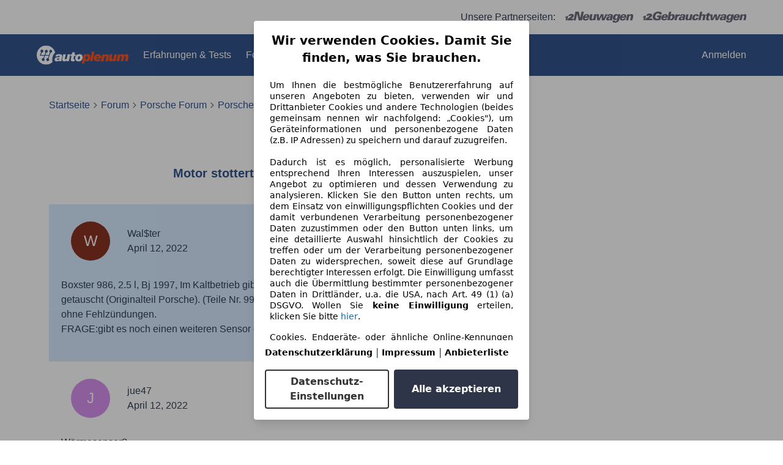

--- FILE ---
content_type: text/html; charset=utf-8
request_url: https://www.autoplenum.de/forum/d/83718/motor-stottert-im-kalten-betrieb
body_size: 23592
content:
<!DOCTYPE html><html lang="DE"><head><meta content="width=device-width,initial-scale=1" name="viewport" /><meta charset="utf-8" /><meta name="csrf-param" content="authenticity_token" />
<meta name="csrf-token" content="4DIji8ed4XzBPPZnWz4Jp5qNdq_5DkMeZKI7TyX9Wyt32aoTZ9laPblWnjUzgj5s3s6OHWmtcQe6DKhTFuSsig" /><link href="https://fonts.cdnfonts.com/css/sf-pro-display" rel="stylesheet" /><link href="https://fonts.cdnfonts.com/css/sf-ui-display" rel="stylesheet" /><link rel="stylesheet" href="/assets/tailwind-cfc25359.css" data-turbo-track="reload" />
<link rel="stylesheet" href="/assets/inter-font-1d90a608.css" data-turbo-track="reload" /><link rel="stylesheet" href="/assets/application-27b915bf.css" data-turbo-track="reload" /><script type="importmap" data-turbo-track="reload">{
  "imports": {
    "flowbite": "/assets/flowbite-f8706c59.js",
    "@rails/ujs": "/assets/rails_ujs_esm-cc5f54d9.js",
    "active_admin": "/assets/active_admin-1f4b319c.js",
    "@rails/request.js": "https://ga.jspm.io/npm:@rails/request.js@0.0.12/src/index.js",
    "application": "/assets/application-54076df7.js",
    "admin_application": "/assets/admin_application-2a76a45f.js",
    "@hotwired/turbo-rails": "/assets/turbo.min-1c2d4fbe.js",
    "@hotwired/stimulus": "/assets/@hotwired--stimulus-132cbc23.js",
    "@hotwired/stimulus-loading": "/assets/stimulus-loading-1fc53fe7.js",
    "stimulus-use": "https://ga.jspm.io/npm:stimulus-use@0.52.0/dist/index.js",
    "stimulus-carousel": "https://ga.jspm.io/npm:stimulus-carousel@5.0.1/dist/stimulus-carousel.mjs",
    "dom7": "https://ga.jspm.io/npm:dom7@4.0.6/dom7.esm.js",
    "ssr-window": "https://ga.jspm.io/npm:ssr-window@4.0.2/ssr-window.esm.js",
    "swiper/bundle": "https://ga.jspm.io/npm:swiper@11.2.6/swiper-bundle.mjs",
    "sortablejs": "https://ga.jspm.io/npm:sortablejs@1.15.6/modular/sortable.esm.js",
    "@stimulus-components/sortable": "https://ga.jspm.io/npm:@stimulus-components/sortable@5.0.2/dist/stimulus-sortable.mjs",
    "@stimulus-components/dialog": "https://ga.jspm.io/npm:@stimulus-components/dialog@1.0.1/dist/stimulus-dialog.mjs",
    "active_admin/features/batch_actions": "/assets/active_admin/features/batch_actions-1d7f386b.js",
    "active_admin/features/dark_mode_toggle": "/assets/active_admin/features/dark_mode_toggle-184c54d4.js",
    "active_admin/features/filters": "/assets/active_admin/features/filters-6c101f9e.js",
    "active_admin/features/has_many": "/assets/active_admin/features/has_many-2ade3ece.js",
    "active_admin/features/main_menu": "/assets/active_admin/features/main_menu-f6d05848.js",
    "active_admin/features/per_page": "/assets/active_admin/features/per_page-375aaac7.js",
    "active_admin/utils/dom": "/assets/active_admin/utils/dom-fd0d5978.js",
    "controllers/accordion_controller": "/assets/controllers/accordion_controller-bd74651f.js",
    "controllers/application": "/assets/controllers/application-451b3f9a.js",
    "controllers/back_to_top_controller": "/assets/controllers/back_to_top_controller-4de070ee.js",
    "controllers/carousel_with_metadata_paginator_controller": "/assets/controllers/carousel_with_metadata_paginator_controller-6fe6e92b.js",
    "controllers/chained_select_controller": "/assets/controllers/chained_select_controller-34346f49.js",
    "controllers/crosslink_event_controller": "/assets/controllers/crosslink_event_controller-1618d7ee.js",
    "controllers/dropdown_controller": "/assets/controllers/dropdown_controller-e84e56a8.js",
    "controllers/flash_remover_controller": "/assets/controllers/flash_remover_controller-fcb81ba9.js",
    "controllers/image_gallery_controller": "/assets/controllers/image_gallery_controller-382a386f.js",
    "controllers": "/assets/controllers/index-ee64e1f1.js",
    "controllers/index_filter_controller": "/assets/controllers/index_filter_controller-97f643c9.js",
    "controllers/index_multi_sort_controller": "/assets/controllers/index_multi_sort_controller-d15086ae.js",
    "controllers/input_on_event_submitter_controller": "/assets/controllers/input_on_event_submitter_controller-7505ad2f.js",
    "controllers/make_model_select_controller": "/assets/controllers/make_model_select_controller-9245a13b.js",
    "controllers/mobile_drawer_controller": "/assets/controllers/mobile_drawer_controller-d0962052.js",
    "controllers/multi_dropdown_controller": "/assets/controllers/multi_dropdown_controller-67d9de22.js",
    "controllers/multi_upload_controller": "/assets/controllers/multi_upload_controller-4e0bf3f0.js",
    "controllers/offer_search_controller": "/assets/controllers/offer_search_controller-04882010.js",
    "controllers/remote_modal_controller": "/assets/controllers/remote_modal_controller-5f3c3c07.js",
    "controllers/search_controller": "/assets/controllers/search_controller-ec932edc.js",
    "controllers/stars_updater_controller": "/assets/controllers/stars_updater_controller-5fec8abb.js",
    "controllers/sticky_menu_controller": "/assets/controllers/sticky_menu_controller-4c77622f.js",
    "controllers/trim_selector_controller": "/assets/controllers/trim_selector_controller-8aa59613.js",
    "admin_controllers/admin_hello_world_controller": "/assets/admin_controllers/admin_hello_world_controller-f6832a2f.js",
    "helpers/experiments_helper": "/assets/helpers/experiments_helper-1b7e4fdc.js",
    "helpers": "/assets/helpers/index-d89aee31.js",
    "helpers/urls_and_paths_helper": "/assets/helpers/urls_and_paths_helper-e0f7462a.js"
  }
}</script>
<link rel="modulepreload" href="/assets/flowbite-f8706c59.js">
<link rel="modulepreload" href="/assets/rails_ujs_esm-cc5f54d9.js">
<link rel="modulepreload" href="/assets/active_admin-1f4b319c.js">
<link rel="modulepreload" href="https://ga.jspm.io/npm:@rails/request.js@0.0.12/src/index.js">
<link rel="modulepreload" href="/assets/application-54076df7.js">
<link rel="modulepreload" href="/assets/admin_application-2a76a45f.js">
<link rel="modulepreload" href="/assets/turbo.min-1c2d4fbe.js">
<link rel="modulepreload" href="/assets/@hotwired--stimulus-132cbc23.js">
<link rel="modulepreload" href="/assets/stimulus-loading-1fc53fe7.js">
<link rel="modulepreload" href="https://ga.jspm.io/npm:stimulus-use@0.52.0/dist/index.js">
<link rel="modulepreload" href="https://ga.jspm.io/npm:stimulus-carousel@5.0.1/dist/stimulus-carousel.mjs">
<link rel="modulepreload" href="https://ga.jspm.io/npm:dom7@4.0.6/dom7.esm.js">
<link rel="modulepreload" href="https://ga.jspm.io/npm:ssr-window@4.0.2/ssr-window.esm.js">
<link rel="modulepreload" href="https://ga.jspm.io/npm:swiper@11.2.6/swiper-bundle.mjs">
<link rel="modulepreload" href="https://ga.jspm.io/npm:sortablejs@1.15.6/modular/sortable.esm.js">
<link rel="modulepreload" href="https://ga.jspm.io/npm:@stimulus-components/sortable@5.0.2/dist/stimulus-sortable.mjs">
<link rel="modulepreload" href="https://ga.jspm.io/npm:@stimulus-components/dialog@1.0.1/dist/stimulus-dialog.mjs">
<link rel="modulepreload" href="/assets/active_admin/features/batch_actions-1d7f386b.js">
<link rel="modulepreload" href="/assets/active_admin/features/dark_mode_toggle-184c54d4.js">
<link rel="modulepreload" href="/assets/active_admin/features/filters-6c101f9e.js">
<link rel="modulepreload" href="/assets/active_admin/features/has_many-2ade3ece.js">
<link rel="modulepreload" href="/assets/active_admin/features/main_menu-f6d05848.js">
<link rel="modulepreload" href="/assets/active_admin/features/per_page-375aaac7.js">
<link rel="modulepreload" href="/assets/active_admin/utils/dom-fd0d5978.js">
<link rel="modulepreload" href="/assets/controllers/accordion_controller-bd74651f.js">
<link rel="modulepreload" href="/assets/controllers/application-451b3f9a.js">
<link rel="modulepreload" href="/assets/controllers/back_to_top_controller-4de070ee.js">
<link rel="modulepreload" href="/assets/controllers/carousel_with_metadata_paginator_controller-6fe6e92b.js">
<link rel="modulepreload" href="/assets/controllers/chained_select_controller-34346f49.js">
<link rel="modulepreload" href="/assets/controllers/crosslink_event_controller-1618d7ee.js">
<link rel="modulepreload" href="/assets/controllers/dropdown_controller-e84e56a8.js">
<link rel="modulepreload" href="/assets/controllers/flash_remover_controller-fcb81ba9.js">
<link rel="modulepreload" href="/assets/controllers/image_gallery_controller-382a386f.js">
<link rel="modulepreload" href="/assets/controllers/index-ee64e1f1.js">
<link rel="modulepreload" href="/assets/controllers/index_filter_controller-97f643c9.js">
<link rel="modulepreload" href="/assets/controllers/index_multi_sort_controller-d15086ae.js">
<link rel="modulepreload" href="/assets/controllers/input_on_event_submitter_controller-7505ad2f.js">
<link rel="modulepreload" href="/assets/controllers/make_model_select_controller-9245a13b.js">
<link rel="modulepreload" href="/assets/controllers/mobile_drawer_controller-d0962052.js">
<link rel="modulepreload" href="/assets/controllers/multi_dropdown_controller-67d9de22.js">
<link rel="modulepreload" href="/assets/controllers/multi_upload_controller-4e0bf3f0.js">
<link rel="modulepreload" href="/assets/controllers/offer_search_controller-04882010.js">
<link rel="modulepreload" href="/assets/controllers/remote_modal_controller-5f3c3c07.js">
<link rel="modulepreload" href="/assets/controllers/search_controller-ec932edc.js">
<link rel="modulepreload" href="/assets/controllers/stars_updater_controller-5fec8abb.js">
<link rel="modulepreload" href="/assets/controllers/sticky_menu_controller-4c77622f.js">
<link rel="modulepreload" href="/assets/controllers/trim_selector_controller-8aa59613.js">
<link rel="modulepreload" href="/assets/admin_controllers/admin_hello_world_controller-f6832a2f.js">
<link rel="modulepreload" href="/assets/helpers/experiments_helper-1b7e4fdc.js">
<link rel="modulepreload" href="/assets/helpers/index-d89aee31.js">
<link rel="modulepreload" href="/assets/helpers/urls_and_paths_helper-e0f7462a.js">
<script type="module">import "application"</script><script>!function(){if("function"!=typeof window.__tcfapi||window.__tcfapi&&"function"!=typeof window.__tcfapi.start){var t,a=[],e=window,i=e.document,c=e.__tcfapi?e.__tcfapi.start:function(){};if(!e.__tcfapi&&function t(){var a=!!e.frames.__tcfapiLocator;if(!a){if(i.body){var c=i.createElement("iframe");c.style.cssText="display:none",c.name="__tcfapiLocator",i.body.appendChild(c)}else setTimeout(t,5)}return!a}()||e.__tcfapi&&!e.__tcfapi.start){var f=e.__tcfapi?e.__tcfapi():[];a.push.apply(a,f),e.__tcfapi=function(...e){var i=[...e];if(!e.length)return a;if("setGdprApplies"===i[0])i.length>3&&2===parseInt(i[1],10)&&"boolean"==typeof i[3]&&(t=i[3],"function"==typeof i[2]&&i[2]("set",!0));else if("ping"===i[0]){var c={gdprApplies:t,cmpLoaded:!1,apiVersion:"2.0"};"function"==typeof i[2]&&i[2](c,!0)}else a.push(i)},e.__tcfapi.commandQueue=a,e.__tcfapi.start=c,e.addEventListener("message",function(t){var a="string"==typeof t.data,i={};try{i=a?JSON.parse(t.data):t.data}catch(c){}var f=i.__tcfapiCall;f&&e.__tcfapi(f.command,f.version,function(e,i){if(t.source){var c={__tcfapiReturn:{returnValue:e,success:i,callId:f.callId,command:f.command}};a&&(c=JSON.stringify(c)),t.source.postMessage(c,"*")}},f.parameter)},!1)}}}();</script><script async="" type="module">(function(){"use strict";try{var e=document.createElement("style");e.appendChild(document.createTextNode('._consent-popup_11hj0_1{position:fixed;display:grid;place-items:center;background-color:#00000059;isolation:isolate;z-index:9999999999;counter-reset:css-counter 0;top:0;left:0;right:0;bottom:0;font-family:system-ui,-apple-system,BlinkMacSystemFont,Segoe UI,Roboto,Helvetica,Arial,sans-serif,"Apple Color Emoji","Segoe UI Emoji",Segoe UI Symbol;font-size:1rem}._consent-popup-inner_11hj0_21{background-color:#fff;padding:18px 18px 0;max-width:450px;text-align:justify;border-radius:4px;box-shadow:0 12px 24px #0000000d,0 8px 16px #0000000d,0 4px 8px #0000000d,0 0 2px #0000001f}._scrollable-container_11hj0_33{max-height:70vh;overflow:auto;padding:0 8px}._headline_11hj0_40{font-size:1.25rem;line-height:1.4;font-weight:700;margin-bottom:22px;color:#000;text-align:center}._content_11hj0_49{font-weight:400;color:#000;font-size:.875rem;line-height:1.3;margin-bottom:16px}._content_11hj0_49 a{color:#1166a8;font-size:.875rem;text-decoration:none}._content_11hj0_49 b{font-weight:700}._consent-decline_11hj0_67{font-weight:500;color:#1166a8;cursor:pointer;text-decoration:none;border:none;background:transparent;padding:0}._consent-decline_11hj0_67:hover{color:#0c4f90}._consent-decline_11hj0_67:active{color:#083b78}._acceptance-buttons_11hj0_85{display:flex;justify-content:space-between;background-color:fff;padding-bottom:18px;padding-top:8px}._acceptance-buttons_11hj0_85>button{font-weight:700;font-size:1rem;line-height:1.5;border-radius:4px;color:#333;padding:6px 0;width:49%}._consent-settings_11hj0_103{background-color:inherit;cursor:pointer;text-align:center;border-width:2px;border-style:solid;border-color:#333}._consent-accept_11hj0_114{background-color:#2f3549;color:#fff!important;cursor:pointer;border:none;text-align:center}._legalDisclosure_11hj0_124{margin-top:8px;margin-bottom:8px}._legalDisclosure_11hj0_124>a{font-size:.875rem;color:#000;font-weight:600}._headingForPurposes_11hj0_134{display:block;font-size:.83em;margin-block-start:1.67em;margin-block-end:1.67em;margin-inline-start:0px;margin-inline-end:0px;font-weight:700}@media screen and (max-width: 767px){._consent-popup-inner_11hj0_21{margin:20px}._headline_11hj0_40{margin-bottom:28px}}@media screen and (max-height: 680px){._scrollable-container_11hj0_33{max-height:60vh}}')),document.head.appendChild(e)}catch(o){console.error("vite-plugin-css-injected-by-js",o)}})();
const e={...{headline:"Wir verwenden Cookies. Damit Sie finden, was Sie brauchen.",description:'Um Ihnen die bestmögliche Benutzererfahrung auf unseren Angeboten zu bieten, verwenden wir und Drittanbieter Cookies und andere Technologien (beides gemeinsam nennen wir nachfolgend: „Cookies"), um Geräteinformationen und personenbezogene Daten (z.B. IP Adressen) zu speichern und darauf zuzugreifen.<br><br>Dadurch ist es möglich, personalisierte Werbung entsprechend Ihren Interessen auszuspielen, unser Angebot zu optimieren und dessen Verwendung zu analysieren. Klicken Sie den Button unten rechts, um dem Einsatz von einwilligungspflichten Cookies und der damit verbundenen Verarbeitung personenbezogener Daten zuzustimmen oder den Button unten links, um eine detaillierte Auswahl hinsichtlich der Cookies zu treffen oder um der Verarbeitung personenbezogener Daten zu widersprechen, soweit diese auf Grundlage berechtigter Interessen erfolgt. Die Einwilligung umfasst auch die Übermittlung bestimmter personenbezogener Daten in Drittländer, u.a. die USA, nach Art. 49 (1) (a) DSGVO. Wollen Sie <b>keine Einwilligung</b> erteilen, klicken Sie bitte ${$2}.',adjustPreferences:"Sie können Ihre Präferenzen jederzeit anpassen und erteilte Einwilligungen widerrufen, indem Sie in unserer Datenschutzerklärung den Privacy Manager besuchen.",acceptButton:"Alle akzeptieren",privacySettings:"Datenschutz-Einstellungen",here:"hier",privacy:"Datenschutzerklärung",imprint:"Impressum",vendorCount:"Wir arbeiten mit @@@@@@@ Anbietern zusammen.",vendorList:"Anbieterliste",purposesHeading:"Zwecke",newWindowWarning:"öffnet in einem neuen Fenster"},imprintUrl:"https://www.autoplenum.de/impressum",privacyUrl:"https://www.autoplenum.de/datenschutz",vendorListUrl:"https://www.autoplenum.de/consent-management#vendors",...{purposes:{1:{name:"Speichern von oder Zugriff auf Informationen auf einem Endgerät",description:"Cookies, Endgeräte- oder ähnliche Online-Kennungen (z. B. login-basierte Kennungen, zufällig generierte Kennungen, netzwerkbasierte Kennungen) können zusammen mit anderen Informationen (z. B. Browsertyp und Browserinformationen, Sprache, Bildschirmgröße, unterstützte Technologien usw.) auf Ihrem Endgerät gespeichert oder von dort ausgelesen werden, um es jedes Mal wiederzuerkennen, wenn es eine App oder einer Webseite aufruft. Dies geschieht für einen oder mehrere der hier aufgeführten Verarbeitungszwecke."},25:{name:"Essentielle Seitenfunktionen",description:"Wir bzw. diese Anbieter nutzen Cookies oder ähnliche Tools und Technologien, die für die essentielle Seitenfunktionen erforderlich sind und die einwandfreie Funktionalität der Webseite sicherstellen.  Sie werden normalerweise als Folge von Nutzeraktivitäten genutzt, um wichtige Funktionen wie das Setzen und Aufrechterhalten von Anmeldedaten oder Datenschutzeinstellungen zu ermöglichen. Die Verwendung dieser Cookies bzw. ähnlicher Technologien kann normalerweise nicht abgeschaltet werden. Allerdings können bestimmte Browser diese Cookies oder ähnliche Tools blockieren oder Sie darauf hinweisen. Das Blockieren dieser Cookies oder ähnlicher Tools kann die Funktionalität der Webseite beeinträchtigen."},26:{name:"Erweiterte Seitenfunktionen",description:"Wir bzw. Drittanbieter nutzen unterschiedliche technologische Mittel, darunter u.a. Cookies und ähnliche Tools auf unserer Webseite, um Ihnen erweiterte Seitenfunktionen anzubieten und ein verbessertes Nutzungserlebnis zu gewährleisten. Durch diese erweiterten Funktionalitäten ermöglichen wir die Personalisierung unseres Angebotes - etwa, um Ihre Suchvorgänge bei einem späteren Besuch fortzusetzen, Ihnen passende Angebote aus Ihrer Nähe anzuzeigen oder personalisierte Werbung und Nachrichten bereitzustellen und diese auszuwerten. Wir speichern Ihre E-Mail-Adresse lokal, wenn Sie diese für gespeicherte Suchanfragen, Lieblingsfahrzeuge oder im Rahmen der Preisbewertung angeben. Dies erleichtert Ihnen die Nutzung der Webseite, da eine erneute Eingabe bei späteren Besuchen entfällt. Mit Ihrer Einwilligung werden nutzungsbasierte Informationen an von Ihnen kontaktierte Händler übermittelt. Einige Cookies/Tools werden von den Anbietern verwendet, um von Ihnen bei Finanzierungsanfragen angegebene Informationen für 30 Tage zu speichern und innerhalb dieses Zeitraums automatisch für die Befüllung neuer Finanzierungsanfragen wiederzuverwenden. Ohne die Verwendung solcher Cookies/Tools können solche erweiterten Funktionen ganz oder teilweise nicht genutzt werden."}},stacks:{1:"Genaue Standortdaten und Identifikation durch Scannen von Endgeräten",42:"Personalisierte Werbung und Inhalte, Messung von Werbeleistung und der Performance von Inhalten, Zielgruppenforschung sowie Entwicklung und Verbesserung von Angeboten"}}},n={},t=function(e,t,s){return t&&0!==t.length?Promise.all(t.map((e=>{if((e=function(e){return"/"+e}(e))in n)return;n[e]=!0;const t=e.endsWith(".css"),s=t?'[rel="stylesheet"]':"";if(document.querySelector(`link[href="${e}"]${s}`))return;const r=document.createElement("link");return r.rel=t?"stylesheet":"modulepreload",t||(r.as="script",r.crossOrigin=""),r.href=e,document.head.appendChild(r),t?new Promise(((n,t)=>{r.addEventListener("load",n),r.addEventListener("error",(()=>t(new Error(`Unable to preload CSS for ${e}`))))})):void 0}))).then((()=>e())):e()},s="ABCDEFGHIJKLMNOPQRSTUVWXYZabcdefghijklmnopqrstuvwxyz0123456789-_";function r(e){var n;return null==(n=document.cookie.match("(^|;)\\s*"+e+"\\s*=\\s*([^;]+)"))?void 0:n.pop()}function o(e,n){const t="domain="+p(document.location.hostname);document.cookie=[`${e}=${n}`,"path=/","max-age=31536000",t,"samesite=Lax"].join(";")}function i(e,n){if(!n)return!1;return 100*function(e){if(!/^[A-Za-z0-9\-_]+$/.test(e))return-1;let n="";for(const t of e)n+=s.indexOf(t).toString(2).padStart(6,"0");return parseInt(n,2)}(n.substring(1,7))>Date.now()-864e5*e}const a=["autoscout24","as24-search-funnel","autoplenum-development","autoplenum-staging","autoplenum","12gebrauchtwagen","12neuwagen","leasingmarkt","bild","leasevergelijker","autotrader","gebrauchtwagen","leasingtime"];const u=["autoscout24","autoplenum","autoplenum-development","autoplenum-staging","autotrader","gebrauchtwagen","leasingmarkt","leasingtime","12gebrauchtwagen","12gebrauchtwagen-staging","12gebrauchtwagen-development","12neuwagen","12neuwagen-staging","12neuwagen-development","bild","leasevergelijker","autotrader","autohebdo"],c={autoscout24:["de","be","at","es","it","fr","nl","lu","pl","hu","bg","ro","cz","ru","hr","se","com.tr","com.ua","com"],autoplenum:["de","at"],"autoplenum-development":["de","at"],"autoplenum-staging":["de","at"],autotrader:["nl","ca"],gebrauchtwagen:["at"],leasingmarkt:["de","at"],leasingtime:["de"],"12gebrauchtwagen":["de"],"12gebrauchtwagen-development":["de"],"12gebrauchtwagen-staging":["de"],"12neuwagen":["de"],"12neuwagen-development":["de"],"12neuwagen-staging":["de"],bild:["de"],leasevergelijker:["nl"],autohebdo:["net"]},l=["https://bild.de","https://leasingtime.de","https://rebuild.leasingtime.de","https://staging.leasingmarkt.de","https://staging.leasevergelijker.nl","https://as24-search-funnel-dev.as24-search-funnel.eu-west-1.infinity.as24.tech"];function d({origin:e,hostName:n,protocol:t,port:s}){const r=n.includes("autoscout24")&&n.includes("local"),o=!r&&t?`${t}//`:"https://",i=!r&&s?`:${s}`:"";if(l.includes(null!=e?e:""))return e;if(n.includes("autoscout24")&&"localhost"===n)return"https://www.autoscout24.com";if(e&&!e.includes("autoscout24")&&e.includes("local"))return e;let a="";for(const c of u)n.includes(`.${c}.`)&&(a=c);if(""===a)return"https://www.autoscout24.com";for(const u of c[a])if(n.endsWith(`.${u}`))return`${o}www.${a}.${u}${i}`;return"https://www.autoscout24.com"}const p=e=>{if(e.includes("as24-search-funnel"))return e;const n=d({hostName:e});return e&&n?n.replace("https://","").replace("www.","").replace("local.","").replace("localhost","www.autoscout24.com").replace(/:.*$/,""):"www.autoscout24.com"},h=window.location;function g(e){const{hostname:n,pathname:t,protocol:s,port:r,origin:o}=h,i=d({origin:o,hostName:n,protocol:s,port:r});if(!i)return;if(e&&"bild"===e)return`${i}/leasing/consent-management`;if(!n.includes("autoscout24"))return`${i}/consent-management`;var a;return`${n.endsWith(".be")&&n.includes("autoscout24")?`${i}${a=t,a.startsWith("/nl")?"/nl":"/fr"}`:i}/consent-management`}function m({translations:e,companyName:n,styles:t,contentHtml:s,buttonOrder:i}){const a=(new Document).querySelector.call(document,"#as24-cmp-popup");a&&a.remove(),function({translations:e,companyName:n,styles:t,contentHtml:s,buttonOrder:i}){const a={accept:`<button class=${t["consent-accept"]} data-testid="as24-cmp-accept-all-button">${e.acceptButton}</button>`,settings:`<button class=${t["consent-settings"]} data-testid="as24-cmp-partial-consent-button">${e.privacySettings}</button>`,decline:`<button class=${t["consent-decline"]} data-testid="as24-cmp-decline-all-button">${e.declineButton}</button>`},u=i.map((e=>a[e])).join("\n"),c=`\n    <div class=${t["consent-popup"]} id="as24-cmp-popup">\n      <div class=${t["consent-popup-inner"]} data-testid="as24-cmp-container">\n        <div class=${t["scrollable-container"]}>\n          ${s}\n        </div>\n        <div class=${t.legalDisclosure}>\n          <a href=${e.privacyUrl} aria-label="${e.privacy}(${e.newWindowWarning})" target="_blank">${e.privacy}</a> | \n          <a href=${e.imprintUrl} aria-label="${e.imprint}(${e.newWindowWarning})" target="_blank">${e.imprint}</a> |\n          <a href=${e.vendorListUrl} aria-label="${e.vendorList}(${e.newWindowWarning})" target="_blank">${e.vendorList}</a>\n        </div>\n        <div class=${t["acceptance-buttons"]}>\n          ${u}\n        </div>\n      </div>\n    </div>`,l=document.createElement("div");l.innerHTML=c,l.addEventListener("click",(async function(e){e.target instanceof HTMLElement&&(e.target.closest('[data-testId="as24-cmp-accept-all-button"]')&&p({route:"accept-all",companyName:n}),e.target.closest('[data-testId="as24-cmp-decline-all-button"]')&&p({route:"decline-all",companyName:n}),e.target.closest('[data-testId="as24-cmp-partial-consent-button"]')&&p({route:"partial-consent",companyName:n}))})),document.body.appendChild(l);const d=g(n);async function p({route:e,companyName:n}){if("partial-consent"===e){const e=encodeURIComponent(h.href),n=`${d}/?redirectTo=${e}`;h.href=n}else{l.remove();const t=await fetch(`${d}/${e}`,{method:"POST",headers:{"Content-Type":"application/json"},body:JSON.stringify({companyName:n})}).then((e=>e.json())),s=r("euconsent-v2")||"";t["euconsent-v2"]!==s&&(o("euconsent-v2",t["euconsent-v2"]),o("cconsent-v2",encodeURIComponent(t["cconsent-v2"])),o("addtl_consent",t.addtl_consent),o("as24-cmp-signature",t["as24-cmp-signature"])),window.__tcfapi("updateCmpApi",2,(()=>null),t,e,!1)}}}({translations:e,companyName:n,styles:t,contentHtml:s,buttonOrder:i});try{if("1"===sessionStorage.cmpPopupShownEventSent)return;const e=g(n);sessionStorage.cmpPopupShownEventSent="1",navigator.sendBeacon(`${e}/popup-shown`,JSON.stringify({companyName:n}))}catch(u){}}const w=window.location;async function b(e){const n=w.hostname,s=(n.includes("local.autoscout24.")||n.includes("127.0.0.1")||n.includes("localhost"))&&!!document.getElementById("as24-cmp-local-body");let r;r=t(s?()=>import("../../full-cmp.js"):()=>import("https://www.autoscout24.de/assets/as24-cmp/full-cmp.js"),[]);try{(await r).initializeFullCmpApi(e)}catch(o){console.error(o)}}function f(e,n,t){o(e,n),t.delete(e)}const v=188,k=175,y={"consent-popup":"_consent-popup_11hj0_1","consent-popup-inner":"_consent-popup-inner_11hj0_21","scrollable-container":"_scrollable-container_11hj0_33",headline:"_headline_11hj0_40",content:"_content_11hj0_49","consent-decline":"_consent-decline_11hj0_67","acceptance-buttons":"_acceptance-buttons_11hj0_85","consent-settings":"_consent-settings_11hj0_103","consent-accept":"_consent-accept_11hj0_114",legalDisclosure:"_legalDisclosure_11hj0_124",headingForPurposes:"_headingForPurposes_11hj0_134"};function $({description:e,templateValues:n,requiredKeys:t=[]}){for(const o of t){const t=`\${${o}}`;e.includes(t)&&!n[o]&&console.error(`Missing required template value: ${o}`)}return s=e,r=n,new Function("vars",["const tagged = ( "+Object.keys(r).join(", ")+" ) =>","`"+s+"`","return tagged(...Object.values(vars))"].join("\n"))(r);var s,r}const z={autoscout24:new Set(["en-GB","de-AT","fr-FR","fr-BE","fr-LU","it-IT","es-ES","pl-PL","nl-NL","bg-BG","ro-RO","hu-HU","hr-HR","cs-CZ","sv-SE","nl-BE","ru-RU","tr-TR","uk-UA","de-DE"]),"12gebrauchtwagen":new Set(["de-DE"]),"12neuwagen":new Set(["de-DE"]),autoplenum:new Set(["de-DE","de-AT"]),autotrader:new Set(["nl-NL"]),bild:new Set(["de-DE"]),gebrauchtwagen:new Set(["de-AT"]),leasevergelijker:new Set(["nl-NL"]),leasingmarkt:new Set(["de-DE"]),leasingtime:new Set(["de-DE"])};const S={nonStrict:z.autoplenum.has("de-DE")?k:v},_=function({translations:e,styles:n}){const t=`<button class=${null==n?void 0:n["consent-decline"]} data-testid="as24-cmp-decline-all-button">${e.here}</button>`;return{...e,description:$({description:e.description,templateValues:{$1:null==e?void 0:e.consentUrl,$2:t},requiredKeys:["$2"]})}}({translations:e,vendorCount:S.nonStrict,styles:y}),E=new class extends class{constructor(e,n,t){this.translations=e,this.vendorCount=n,this.styles=t,this.blocks=[]}addHeadline(e){return this.blocks.push(`<p class=${this.styles.headline}>${e}</p>`),this}addText(e,n){return(null==n?void 0:n.hr)&&this.blocks.push("<hr />"),this.blocks.push(`<p class=${this.styles.content}>${e}</p>`),this}addHeading(e,n){return(null==n?void 0:n.hr)&&this.blocks.push("<hr />"),this.blocks.push(`<p class=${this.styles.headingForPurposes}>${e}</p>`),this}addVendorCountLine(e){var n;const t=null==(n=this.translations.vendorCount)?void 0:n.replace(e,this.vendorCount.toString());return t&&this.addText(t,{hr:!0}),this}getButtonOrder(){return["settings","accept"]}build(){return this.blocks.join("\n")}}{buildContent(){return this.addHeadline(this.translations.headline).addText(this.translations.description).addText(this.translations.purposes[1].description).addText(this.translations.adjustPreferences).addHeading(this.translations.purposesHeading).addText(this.translations.stacks[1]).addText(this.translations.stacks[42],{hr:!0}).addHeading(this.translations.purposes[25].name,{hr:!0}).addText(this.translations.purposes[25].description,{hr:!0}).addHeading(this.translations.purposes[26].name,{hr:!0}).addText(this.translations.purposes[26].description).addVendorCountLine("@@@@@@@").build()}}(_,S.nonStrict,y);var C;C={translations:_,isoCulture:"de-DE",companyName:"autoplenum",styles:y,mode:"lax",vendorListVersion:142,contentHtml:E.buildContent(),buttonOrder:E.getButtonOrder()},"undefined"!=typeof window&&function(e){var n,t;const s=new URL(e),o=null==(n=s.searchParams.get("show-as24-cmp"))?void 0:n.toLowerCase(),i=null==(t=r("show-as24-cmp"))?void 0:t.toLowerCase(),u=a.findIndex((e=>s.hostname.includes(`${e}`)))>-1;return"true"===o||"false"!==o&&("true"===i||"false"!==i&&u)}(w.href)&&function(){function e(n){document.body?n():setTimeout((()=>e(n)),1)}return new Promise((n=>{e(n)}))}().then((()=>async function({translations:e,...n}){if(function(){const e=window.self!==window.top,n=w.href.includes("disable-cmp=true")||(null==document?void 0:document.cookie.includes("disable-cmp=true")),t="true"===document.body.dataset.suppressCmp||"true"===document.body.dataset.suppresscmp,s=/autoscout24\.com\/entry\/.*/.test(w.href);return t||n||e||s}())return;const{companyName:t,styles:s,contentHtml:a,buttonOrder:u}=n;var c,l;window.addEventListener("showAs24Cmp",(()=>{m({translations:e,companyName:t,styles:s,contentHtml:a,buttonOrder:u})})),c=w.search,null!=(l=c.includes("sticky-as24-cmp=true"))&&l&&o("show-as24-cmp","true"),function(){const e=new URLSearchParams(w.search),n=new URLSearchParams(w.hash.slice(1)),t=e.get("euconsent-v2")||n.get("euconsent-v2"),s=e.get("cconsent-v2")||n.get("cconsent-v2"),r=e.get("addtl_consent")||n.get("addtl_consent"),o=e.get("cm-custom-vendors")||n.get("cm-custom-vendors"),i=e.get("cm-custom-purposes")||n.get("cm-custom-purposes"),a=!!(e.get("gdpr-auditId")||e.get("gdpr-last-interaction")||t||s||r||o||i);if(e.delete("gdpr-auditId"),e.delete("gdpr-last-interaction"),t&&f("euconsent-v2",t,e),s&&f("cconsent-v2",s,e),r&&f("addtl_consent",r,e),i&&f("cm-custom-purposes",i,e),o&&f("cm-custom-vendors",o,e),a){const n=e.toString();history.replaceState(null,"",n?`?${n}`:"")}}();const d=365,p=r("euconsent-v2")||"";i(d,p)?window.location.search.includes("googleConsentMode=true")&&(window.dataLayer=window.dataLayer||[],window.dataLayer.push("consent","default",{ad_storage:"granted",analytics_storage:"granted",functionality_storage:"granted",personalization_storage:"granted",security_storage:"granted"},{common_country:"de",common_language:"de",common_brand:"",common_environment:"live",common_platform:"web",common_techState:"tatsu"})):m({translations:e,companyName:t,styles:s,contentHtml:a,buttonOrder:u}),"loading"===document.readyState?window.addEventListener("DOMContentLoaded",(()=>b(n))):b(n)}(C))).catch(console.error);
</script><script src="https://www.autoscout24.de/assets/s24-osa/as24-osa-autoplenum-integration.js" defer="defer"></script><script>function noop() {}
function loadGtmContainer(gtmContainerId) {
  // wait until consent is given to load container
  window.__tcfapi('addEventListener', 2, (tcData, success) => {
    if (success && (tcData.eventStatus === 'tcloaded' || tcData.eventStatus === 'useractioncomplete')) {
      window.__tcfapi('removeEventListener', 2, noop, tcData.listenerId);
      window.dataLayer = window.dataLayer || [];
      window.dataLayer.push({ 'gtm.start': new Date().getTime(), event: 'gtm.js' });
      const ref = document.getElementsByTagName('script')[0];
      const script = document.createElement('script');
      ref.parentNode?.insertBefore(script, ref);
      script.src = `https://www.googletagmanager.com/gtm.js?id=${gtmContainerId}`;
    }
  });
}

loadGtmContainer("GTM-KFKNCLC")</script><title>Motor stottert im kalten Betrieb - autoplenum.de</title>
<link rel="icon" type="image/x-icon" href="/assets/ap/favicon/favicon-64450cce.ico">
<link rel="icon" type="image/png" href="/assets/ap/favicon/favicon-16x16-8cfb09ba.png" sizes="16x16">
<link rel="icon" type="image/png" href="/assets/ap/favicon/favicon-32x32-36475c1a.png" sizes="32x32">
<link rel="apple-touch-icon" type="image/png" href="/assets/ap/favicon/apple-touch-icon-bd0e5d32.png" sizes="180x180">
<link rel="manifest" type="image/x-icon" href="/site.webmanifest">
<meta name="description" content="Motor stottert im kalten Betrieb Forum. Diskutieren und finden Sie Details, Ratschläge und echte Benutzererfahrungen zu Automodellen, Reparaturen und Leistungsproblemen.">
<link rel="canonical" href="https://www.autoplenum.de/forum/d/83718/motor-stottert-im-kalten-betrieb">
<meta name="robots" content="index, follow"><link rel="alternate" hreflang="x-default" href="https://www.autoplenum.de/forum/d/83718/motor-stottert-im-kalten-betrieb" /><link rel="alternate" hreflang="de-at" href="https://www.autoplenum.at/forum/d/83718/motor-stottert-im-kalten-betrieb" /></head><script type="application/ld+json">{"@context":"https://schema.org","@type":"Organization","name":"Autoplenum","url":"https://www.autoplenum.de","logo":"https://www.autoplenum.de/assets/autoplenum_logo-c2c0b98b.svg","email":"Autoplenum Info \u003cinfo@autoplenum.de\u003e"}</script><body class="font-light text-slate-700"><div class="container flex flex-row-reverse py-4 mx-auto justify-center items-center lg:justify-start"><a target="_blank" title="12gebrauchtwagen.de - Gebrauchtwagen Autos. Alle beliebte Marken und Modelle." aria-label="12gebrauchtwagen.de - Gebrauchtwagen Autos. Alle beliebte Marken und Modelle." href="https://www.12gebrauchtwagen.de"><img class="ml-4 h-3 md:h-4.5 min-w-[100px]" alt="12Gebrauchtwagen.de" title="12Gebrauchtwagen.de" src="/assets/gebrauchtwagen_logo_grey-3a80ab9a.svg" /></a><a target="_blank" title="12neuwagen.de - Neuwagen Autos als Leasing, Finanzierung und Auto-Abo. Alle beliebte Marken und Modelle." aria-label="12neuwagen.de - Neuwagen Autos als Leasing, Finanzierung und Auto-Abo. Alle beliebte Marken und Modelle." href="https://www.12neuwagen.de"><img class="ml-4 h-3 md:h-4.5 min-w-[70px]" alt="12Neuwagen.de" title="12Neuwagen.de" src="/assets/neuwagen_logo_grey-d3ad7833.svg" /></a><p class="text-sm md:text-base">Unsere Partnerseiten:</p></div><div class="bg-ap-blue-900"><div class="container flex px-5 items-center mx-auto lg:px-0"><div class="flex flex-row items-stretch text-white text-base flex-grow z-50" id="apl_header"><div class="py-4"><a title="autoplenum.de" href="/"><img class="h-8 w-auto lg:h-9" alt="autoplenum.de" title="autoplenum.de" src="/assets/autoplenum_logo-c2c0b98b.svg" /></a></div><div class="lg-menu hidden lg:flex lg:w-full text-white" data-controller="multi-dropdown"><div class="pr-6 relative ml-6 funnel-items" data-action="mouseover-&gt;multi-dropdown#show mouseleave-&gt;multi-dropdown#hide" data-multi-dropdown-index-param="0"><div class="flex items-center h-full text-white"><a href="#">Erfahrungen &amp; Tests</a></div><div class="absolute text-white left-0 bg-white px-6 pb-4 dropdown-content hidden ring-2 ring-black ring-opacity-5 shadow-lg focus:outline-none w-[700px]" data-multi-dropdown-target="menu" data-transition-enter-from="opacity-0 scale-95" data-transition-enter-to="opacity-100 scale-100" data-transition-leave-from="opacity-100 scale-100" data-transition-leave-to="opacity-0 scale-95"><div class="pt-4"><div class="flex"><div class="w-56 text-ap-blue-900 border-r border-ap-blue-300 pr-2"><a class="navbar-dropdown-menu-link" title="Alle Marken" aria-label="Alle Marken" href="/auto">Alle Marken</a><a class="navbar-dropdown-menu-link" title="Alle Erfahrungsberichte" aria-label="Alle Erfahrungsberichte" href="/auto/erfahrungen">Alle Erfahrungsberichte</a><a class="navbar-dropdown-menu-link" title="Elektroautos" aria-label="Elektroautos" href="/auto/e-autos">Elektroautos</a><a class="navbar-dropdown-menu-link" title="Alle Testberichte" aria-label="Alle Testberichte" href="/auto/tests">Alle Testberichte</a><a class="navbar-dropdown-menu-link" title="Top 10 Listen" aria-label="Top 10 Listen" href="/auto/top10">Top 10 Listen</a></div><div class="pl-4 grid grid-cols-5 gap-4 items-center"><a title="Audi" class="navbar-dropdown-menu-make-link" href="/auto/audi"><img alt="Audi" title="Audi" src="https://afxfuvomxq.cloudimg.io/v7/https%3A%2F%2Fwww.autoplenum.de%2Frails%2Factive_storage%2Fmono%2Frepresentations%2Fredirect%2FeyJfcmFpbHMiOnsiZGF0YSI6MiwicHVyIjoiYmxvYl9pZCJ9fQ%3D%3D--72bcb98b57898ee5fb6f49b12ddb5c4af257763e%2FeyJfcmFpbHMiOnsiZGF0YSI6eyJmb3JtYXQiOiJwbmciLCJyZXNpemVfYW5kX3BhZCI6WzEwMCwxMDBdLCJzYXZlciI6eyJxdWFsaXR5IjoxMDB9fSwicHVyIjoidmFyaWF0aW9uIn19--92b78f344ae3a2e8d6d76ed3fe140c4619d6d4e4%2Faudi.png?ci_url_encoded=1" /></a><a title="BMW" class="navbar-dropdown-menu-make-link" href="/auto/bmw"><img alt="BMW" title="BMW" src="https://afxfuvomxq.cloudimg.io/v7/https%3A%2F%2Fwww.autoplenum.de%2Frails%2Factive_storage%2Fmono%2Frepresentations%2Fredirect%2FeyJfcmFpbHMiOnsiZGF0YSI6MywicHVyIjoiYmxvYl9pZCJ9fQ%3D%3D--28ae27ac26477c9b1b2a01d12a1e159779ff84f6%2FeyJfcmFpbHMiOnsiZGF0YSI6eyJmb3JtYXQiOiJwbmciLCJyZXNpemVfYW5kX3BhZCI6WzEwMCwxMDBdLCJzYXZlciI6eyJxdWFsaXR5IjoxMDB9fSwicHVyIjoidmFyaWF0aW9uIn19--92b78f344ae3a2e8d6d76ed3fe140c4619d6d4e4%2Fbmw.png?ci_url_encoded=1" /></a><a title="Ford" class="navbar-dropdown-menu-make-link" href="/auto/ford"><img alt="Ford" title="Ford" src="https://afxfuvomxq.cloudimg.io/v7/https%3A%2F%2Fwww.autoplenum.de%2Frails%2Factive_storage%2Fmono%2Frepresentations%2Fredirect%2FeyJfcmFpbHMiOnsiZGF0YSI6MTMsInB1ciI6ImJsb2JfaWQifX0%3D--15243d94b390d10bae823c61a6c695ded64eba1e%2FeyJfcmFpbHMiOnsiZGF0YSI6eyJmb3JtYXQiOiJwbmciLCJyZXNpemVfYW5kX3BhZCI6WzEwMCwxMDBdLCJzYXZlciI6eyJxdWFsaXR5IjoxMDB9fSwicHVyIjoidmFyaWF0aW9uIn19--92b78f344ae3a2e8d6d76ed3fe140c4619d6d4e4%2Fford.png?ci_url_encoded=1" /></a><a title="Hyundai" class="navbar-dropdown-menu-make-link" href="/auto/hyundai"><img alt="Hyundai" title="Hyundai" src="https://afxfuvomxq.cloudimg.io/v7/https%3A%2F%2Fwww.autoplenum.de%2Frails%2Factive_storage%2Fmono%2Frepresentations%2Fredirect%2FeyJfcmFpbHMiOnsiZGF0YSI6MTUsInB1ciI6ImJsb2JfaWQifX0%3D--efddeb96f7788ec00254dfdd202c58034bae5eac%2FeyJfcmFpbHMiOnsiZGF0YSI6eyJmb3JtYXQiOiJwbmciLCJyZXNpemVfYW5kX3BhZCI6WzEwMCwxMDBdLCJzYXZlciI6eyJxdWFsaXR5IjoxMDB9fSwicHVyIjoidmFyaWF0aW9uIn19--92b78f344ae3a2e8d6d76ed3fe140c4619d6d4e4%2Fhyundai.png?ci_url_encoded=1" /></a><a title="Mercedes-Benz" class="navbar-dropdown-menu-make-link" href="/auto/mercedes-benz"><img alt="Mercedes-Benz" title="Mercedes-Benz" src="https://afxfuvomxq.cloudimg.io/v7/https%3A%2F%2Fwww.autoplenum.de%2Frails%2Factive_storage%2Fmono%2Frepresentations%2Fredirect%2FeyJfcmFpbHMiOnsiZGF0YSI6MjIsInB1ciI6ImJsb2JfaWQifX0%3D--51bf369027c0c984fd02135efae5d821bd1f2ee5%2FeyJfcmFpbHMiOnsiZGF0YSI6eyJmb3JtYXQiOiJwbmciLCJyZXNpemVfYW5kX3BhZCI6WzEwMCwxMDBdLCJzYXZlciI6eyJxdWFsaXR5IjoxMDB9fSwicHVyIjoidmFyaWF0aW9uIn19--92b78f344ae3a2e8d6d76ed3fe140c4619d6d4e4%2Fmercedes-benz.png?ci_url_encoded=1" /></a><a title="Opel" class="navbar-dropdown-menu-make-link" href="/auto/opel"><img alt="Opel" title="Opel" src="https://afxfuvomxq.cloudimg.io/v7/https%3A%2F%2Fwww.autoplenum.de%2Frails%2Factive_storage%2Fmono%2Frepresentations%2Fredirect%2FeyJfcmFpbHMiOnsiZGF0YSI6MTI3NDc1NywicHVyIjoiYmxvYl9pZCJ9fQ%3D%3D--5337ff991e346e474e3deb95f07a0e393c0b7238%2FeyJfcmFpbHMiOnsiZGF0YSI6eyJmb3JtYXQiOiJwbmciLCJyZXNpemVfYW5kX3BhZCI6WzEwMCwxMDBdLCJzYXZlciI6eyJxdWFsaXR5IjoxMDB9fSwicHVyIjoidmFyaWF0aW9uIn19--92b78f344ae3a2e8d6d76ed3fe140c4619d6d4e4%2Fopel2.png?ci_url_encoded=1" /></a><a title="Toyota" class="navbar-dropdown-menu-make-link" href="/auto/toyota"><img alt="Toyota" title="Toyota" src="https://afxfuvomxq.cloudimg.io/v7/https%3A%2F%2Fwww.autoplenum.de%2Frails%2Factive_storage%2Fmono%2Frepresentations%2Fredirect%2FeyJfcmFpbHMiOnsiZGF0YSI6NDAsInB1ciI6ImJsb2JfaWQifX0%3D--00acbda4e53ca31c0f52538e0f1327f34165e2a8%2FeyJfcmFpbHMiOnsiZGF0YSI6eyJmb3JtYXQiOiJwbmciLCJyZXNpemVfYW5kX3BhZCI6WzEwMCwxMDBdLCJzYXZlciI6eyJxdWFsaXR5IjoxMDB9fSwicHVyIjoidmFyaWF0aW9uIn19--92b78f344ae3a2e8d6d76ed3fe140c4619d6d4e4%2Ftoyota.png?ci_url_encoded=1" /></a><a title="Skoda" class="navbar-dropdown-menu-make-link" href="/auto/skoda"><img alt="Skoda" title="Skoda" src="https://afxfuvomxq.cloudimg.io/v7/https%3A%2F%2Fwww.autoplenum.de%2Frails%2Factive_storage%2Fmono%2Frepresentations%2Fredirect%2FeyJfcmFpbHMiOnsiZGF0YSI6MTA5NTg4MiwicHVyIjoiYmxvYl9pZCJ9fQ%3D%3D--a4fe8f2d6b06b08da6b922e99a1d5521eab8c650%2FeyJfcmFpbHMiOnsiZGF0YSI6eyJmb3JtYXQiOiJwbmciLCJyZXNpemVfYW5kX3BhZCI6WzEwMCwxMDBdLCJzYXZlciI6eyJxdWFsaXR5IjoxMDB9fSwicHVyIjoidmFyaWF0aW9uIn19--92b78f344ae3a2e8d6d76ed3fe140c4619d6d4e4%2F%25C5%25A0koda_nieuw.png?ci_url_encoded=1" /></a><a title="VW" class="navbar-dropdown-menu-make-link" href="/auto/vw"><img alt="VW" title="VW" src="https://afxfuvomxq.cloudimg.io/v7/https%3A%2F%2Fwww.autoplenum.de%2Frails%2Factive_storage%2Fmono%2Frepresentations%2Fredirect%2FeyJfcmFpbHMiOnsiZGF0YSI6MTA5NTcwNiwicHVyIjoiYmxvYl9pZCJ9fQ%3D%3D--c3056faa0e6290c27c4ccc3b93dcb2a34faeb4ad%2FeyJfcmFpbHMiOnsiZGF0YSI6eyJmb3JtYXQiOiJwbmciLCJyZXNpemVfYW5kX3BhZCI6WzEwMCwxMDBdLCJzYXZlciI6eyJxdWFsaXR5IjoxMDB9fSwicHVyIjoidmFyaWF0aW9uIn19--92b78f344ae3a2e8d6d76ed3fe140c4619d6d4e4%2Fvw.png?ci_url_encoded=1" /></a><a title="SEAT" class="navbar-dropdown-menu-make-link" href="/auto/seat"><img alt="SEAT" title="SEAT" src="https://afxfuvomxq.cloudimg.io/v7/https%3A%2F%2Fwww.autoplenum.de%2Frails%2Factive_storage%2Fmono%2Frepresentations%2Fredirect%2FeyJfcmFpbHMiOnsiZGF0YSI6MzQsInB1ciI6ImJsb2JfaWQifX0%3D--0ecd85dc98a8cf5c3e66ee1bd7aa614e20034e24%2FeyJfcmFpbHMiOnsiZGF0YSI6eyJmb3JtYXQiOiJwbmciLCJyZXNpemVfYW5kX3BhZCI6WzEwMCwxMDBdLCJzYXZlciI6eyJxdWFsaXR5IjoxMDB9fSwicHVyIjoidmFyaWF0aW9uIn19--92b78f344ae3a2e8d6d76ed3fe140c4619d6d4e4%2Fseat.png?ci_url_encoded=1" /></a></div></div></div></div></div><div class="pr-6 relative forum-items" data-action="mouseover-&gt;multi-dropdown#show mouseleave-&gt;multi-dropdown#hide" data-multi-dropdown-index-param="1"><div class="flex items-center h-full text-white"><a title="Forum" aria-label="Forum" href="/forum">Forum</a></div><div class="absolute text-white left-0 bg-white px-6 pb-4 dropdown-content hidden ring-2 ring-black ring-opacity-5 shadow-lg focus:outline-none w-[600px]" data-multi-dropdown-target="menu" data-transition-enter-from="opacity-0 scale-95" data-transition-enter-to="opacity-100 scale-100" data-transition-leave-from="opacity-100 scale-100" data-transition-leave-to="opacity-0 scale-95"><div class="pt-4"><div class="flex"><div class="w-56 text-ap-blue-900 border-r border-ap-blue-300 pr-2"><a class="navbar-dropdown-menu-link" title="Forum Startseite" aria-label="Forum Startseite" href="/forum">Forum Startseite</a><a class="navbar-dropdown-menu-link" title="Alle Auto-Foren" aria-label="Alle Auto-Foren" href="/forum/marken-uebersicht">Alle Auto-Foren</a><a class="navbar-dropdown-menu-link" title="Themen-Forum" aria-label="Themen-Forum" href="/forum/c/themen">Themen-Forum</a></div><div class="pl-4 grid grid-cols-5 gap-4"><a class="navbar-dropdown-menu-make-link" title="Audi Forum" aria-label="Audi Forum" href="/forum/c/audi"><img alt="Audi" title="Audi" src="https://afxfuvomxq.cloudimg.io/v7/https%3A%2F%2Fwww.autoplenum.de%2Frails%2Factive_storage%2Fmono%2Frepresentations%2Fredirect%2FeyJfcmFpbHMiOnsiZGF0YSI6MiwicHVyIjoiYmxvYl9pZCJ9fQ%3D%3D--72bcb98b57898ee5fb6f49b12ddb5c4af257763e%2FeyJfcmFpbHMiOnsiZGF0YSI6eyJmb3JtYXQiOiJwbmciLCJyZXNpemVfYW5kX3BhZCI6WzEwMCwxMDBdLCJzYXZlciI6eyJxdWFsaXR5IjoxMDB9fSwicHVyIjoidmFyaWF0aW9uIn19--92b78f344ae3a2e8d6d76ed3fe140c4619d6d4e4%2Faudi.png?ci_url_encoded=1" /></a><a class="navbar-dropdown-menu-make-link" title="BMW Forum" aria-label="BMW Forum" href="/forum/c/bmw"><img alt="BMW" title="BMW" src="https://afxfuvomxq.cloudimg.io/v7/https%3A%2F%2Fwww.autoplenum.de%2Frails%2Factive_storage%2Fmono%2Frepresentations%2Fredirect%2FeyJfcmFpbHMiOnsiZGF0YSI6MywicHVyIjoiYmxvYl9pZCJ9fQ%3D%3D--28ae27ac26477c9b1b2a01d12a1e159779ff84f6%2FeyJfcmFpbHMiOnsiZGF0YSI6eyJmb3JtYXQiOiJwbmciLCJyZXNpemVfYW5kX3BhZCI6WzEwMCwxMDBdLCJzYXZlciI6eyJxdWFsaXR5IjoxMDB9fSwicHVyIjoidmFyaWF0aW9uIn19--92b78f344ae3a2e8d6d76ed3fe140c4619d6d4e4%2Fbmw.png?ci_url_encoded=1" /></a><a class="navbar-dropdown-menu-make-link" title="Ford Forum" aria-label="Ford Forum" href="/forum/c/ford"><img alt="Ford" title="Ford" src="https://afxfuvomxq.cloudimg.io/v7/https%3A%2F%2Fwww.autoplenum.de%2Frails%2Factive_storage%2Fmono%2Frepresentations%2Fredirect%2FeyJfcmFpbHMiOnsiZGF0YSI6MTMsInB1ciI6ImJsb2JfaWQifX0%3D--15243d94b390d10bae823c61a6c695ded64eba1e%2FeyJfcmFpbHMiOnsiZGF0YSI6eyJmb3JtYXQiOiJwbmciLCJyZXNpemVfYW5kX3BhZCI6WzEwMCwxMDBdLCJzYXZlciI6eyJxdWFsaXR5IjoxMDB9fSwicHVyIjoidmFyaWF0aW9uIn19--92b78f344ae3a2e8d6d76ed3fe140c4619d6d4e4%2Fford.png?ci_url_encoded=1" /></a><a class="navbar-dropdown-menu-make-link" title="Hyundai Forum" aria-label="Hyundai Forum" href="/forum/c/hyundai"><img alt="Hyundai" title="Hyundai" src="https://afxfuvomxq.cloudimg.io/v7/https%3A%2F%2Fwww.autoplenum.de%2Frails%2Factive_storage%2Fmono%2Frepresentations%2Fredirect%2FeyJfcmFpbHMiOnsiZGF0YSI6MTUsInB1ciI6ImJsb2JfaWQifX0%3D--efddeb96f7788ec00254dfdd202c58034bae5eac%2FeyJfcmFpbHMiOnsiZGF0YSI6eyJmb3JtYXQiOiJwbmciLCJyZXNpemVfYW5kX3BhZCI6WzEwMCwxMDBdLCJzYXZlciI6eyJxdWFsaXR5IjoxMDB9fSwicHVyIjoidmFyaWF0aW9uIn19--92b78f344ae3a2e8d6d76ed3fe140c4619d6d4e4%2Fhyundai.png?ci_url_encoded=1" /></a><a class="navbar-dropdown-menu-make-link" title="Mercedes-Benz Forum" aria-label="Mercedes-Benz Forum" href="/forum/c/mercedes-benz"><img alt="Mercedes-Benz" title="Mercedes-Benz" src="https://afxfuvomxq.cloudimg.io/v7/https%3A%2F%2Fwww.autoplenum.de%2Frails%2Factive_storage%2Fmono%2Frepresentations%2Fredirect%2FeyJfcmFpbHMiOnsiZGF0YSI6MjIsInB1ciI6ImJsb2JfaWQifX0%3D--51bf369027c0c984fd02135efae5d821bd1f2ee5%2FeyJfcmFpbHMiOnsiZGF0YSI6eyJmb3JtYXQiOiJwbmciLCJyZXNpemVfYW5kX3BhZCI6WzEwMCwxMDBdLCJzYXZlciI6eyJxdWFsaXR5IjoxMDB9fSwicHVyIjoidmFyaWF0aW9uIn19--92b78f344ae3a2e8d6d76ed3fe140c4619d6d4e4%2Fmercedes-benz.png?ci_url_encoded=1" /></a><a class="navbar-dropdown-menu-make-link" title="Opel Forum" aria-label="Opel Forum" href="/forum/c/opel"><img alt="Opel" title="Opel" src="https://afxfuvomxq.cloudimg.io/v7/https%3A%2F%2Fwww.autoplenum.de%2Frails%2Factive_storage%2Fmono%2Frepresentations%2Fredirect%2FeyJfcmFpbHMiOnsiZGF0YSI6MTI3NDc1NywicHVyIjoiYmxvYl9pZCJ9fQ%3D%3D--5337ff991e346e474e3deb95f07a0e393c0b7238%2FeyJfcmFpbHMiOnsiZGF0YSI6eyJmb3JtYXQiOiJwbmciLCJyZXNpemVfYW5kX3BhZCI6WzEwMCwxMDBdLCJzYXZlciI6eyJxdWFsaXR5IjoxMDB9fSwicHVyIjoidmFyaWF0aW9uIn19--92b78f344ae3a2e8d6d76ed3fe140c4619d6d4e4%2Fopel2.png?ci_url_encoded=1" /></a><a class="navbar-dropdown-menu-make-link" title="Toyota Forum" aria-label="Toyota Forum" href="/forum/c/toyota"><img alt="Toyota" title="Toyota" src="https://afxfuvomxq.cloudimg.io/v7/https%3A%2F%2Fwww.autoplenum.de%2Frails%2Factive_storage%2Fmono%2Frepresentations%2Fredirect%2FeyJfcmFpbHMiOnsiZGF0YSI6NDAsInB1ciI6ImJsb2JfaWQifX0%3D--00acbda4e53ca31c0f52538e0f1327f34165e2a8%2FeyJfcmFpbHMiOnsiZGF0YSI6eyJmb3JtYXQiOiJwbmciLCJyZXNpemVfYW5kX3BhZCI6WzEwMCwxMDBdLCJzYXZlciI6eyJxdWFsaXR5IjoxMDB9fSwicHVyIjoidmFyaWF0aW9uIn19--92b78f344ae3a2e8d6d76ed3fe140c4619d6d4e4%2Ftoyota.png?ci_url_encoded=1" /></a><a class="navbar-dropdown-menu-make-link" title="Skoda Forum" aria-label="Skoda Forum" href="/forum/c/skoda"><img alt="Skoda" title="Skoda" src="https://afxfuvomxq.cloudimg.io/v7/https%3A%2F%2Fwww.autoplenum.de%2Frails%2Factive_storage%2Fmono%2Frepresentations%2Fredirect%2FeyJfcmFpbHMiOnsiZGF0YSI6MTA5NTg4MiwicHVyIjoiYmxvYl9pZCJ9fQ%3D%3D--a4fe8f2d6b06b08da6b922e99a1d5521eab8c650%2FeyJfcmFpbHMiOnsiZGF0YSI6eyJmb3JtYXQiOiJwbmciLCJyZXNpemVfYW5kX3BhZCI6WzEwMCwxMDBdLCJzYXZlciI6eyJxdWFsaXR5IjoxMDB9fSwicHVyIjoidmFyaWF0aW9uIn19--92b78f344ae3a2e8d6d76ed3fe140c4619d6d4e4%2F%25C5%25A0koda_nieuw.png?ci_url_encoded=1" /></a><a class="navbar-dropdown-menu-make-link" title="VW Forum" aria-label="VW Forum" href="/forum/c/vw"><img alt="VW" title="VW" src="https://afxfuvomxq.cloudimg.io/v7/https%3A%2F%2Fwww.autoplenum.de%2Frails%2Factive_storage%2Fmono%2Frepresentations%2Fredirect%2FeyJfcmFpbHMiOnsiZGF0YSI6MTA5NTcwNiwicHVyIjoiYmxvYl9pZCJ9fQ%3D%3D--c3056faa0e6290c27c4ccc3b93dcb2a34faeb4ad%2FeyJfcmFpbHMiOnsiZGF0YSI6eyJmb3JtYXQiOiJwbmciLCJyZXNpemVfYW5kX3BhZCI6WzEwMCwxMDBdLCJzYXZlciI6eyJxdWFsaXR5IjoxMDB9fSwicHVyIjoidmFyaWF0aW9uIn19--92b78f344ae3a2e8d6d76ed3fe140c4619d6d4e4%2Fvw.png?ci_url_encoded=1" /></a><a class="navbar-dropdown-menu-make-link" title="SEAT Forum" aria-label="SEAT Forum" href="/forum/c/seat"><img alt="SEAT" title="SEAT" src="https://afxfuvomxq.cloudimg.io/v7/https%3A%2F%2Fwww.autoplenum.de%2Frails%2Factive_storage%2Fmono%2Frepresentations%2Fredirect%2FeyJfcmFpbHMiOnsiZGF0YSI6MzQsInB1ciI6ImJsb2JfaWQifX0%3D--0ecd85dc98a8cf5c3e66ee1bd7aa614e20034e24%2FeyJfcmFpbHMiOnsiZGF0YSI6eyJmb3JtYXQiOiJwbmciLCJyZXNpemVfYW5kX3BhZCI6WzEwMCwxMDBdLCJzYXZlciI6eyJxdWFsaXR5IjoxMDB9fSwicHVyIjoidmFyaWF0aW9uIn19--92b78f344ae3a2e8d6d76ed3fe140c4619d6d4e4%2Fseat.png?ci_url_encoded=1" /></a></div></div></div></div></div><div class="pr-6 relative poi-items" data-action="mouseover-&gt;multi-dropdown#show mouseleave-&gt;multi-dropdown#hide" data-multi-dropdown-index-param="2"><div class="flex items-center h-full text-white"><a title="Service" aria-label="Service" href="/service">Service</a></div><div class="absolute text-white left-0 bg-white px-6 pb-4 dropdown-content hidden ring-2 ring-black ring-opacity-5 shadow-lg focus:outline-none w-64" data-multi-dropdown-target="menu" data-transition-enter-from="opacity-0 scale-95" data-transition-enter-to="opacity-100 scale-100" data-transition-leave-from="opacity-100 scale-100" data-transition-leave-to="opacity-0 scale-95"><div class="pt-4"><div class="text-ap-blue-900"><a class="navbar-dropdown-menu-link poi-category car_repair_shop" label="Kfz-Werkstätten" title="Alle Kfz-Werkstätten" href="/kfz-werkstatt">Kfz-Werkstätten</a><a class="navbar-dropdown-menu-link poi-category car_dealer" label="Autohäuser und Händler" title="Alle Autohäuser und Händler" href="/autohaus">Autohäuser und Händler</a><a class="navbar-dropdown-menu-link poi-category car_parts_dealer" label="Autoteile-Händler" title="Alle Autoteile-Händler" href="/autoteile">Autoteile-Händler</a><a class="navbar-dropdown-menu-link poi-category car_wash" label="Autowaschanlagen" title="Alle Autowaschanlagen" href="/waschanlage">Autowaschanlagen</a></div></div></div></div><div class="pr-6 text-white flex items-center h-full"><a title="Auto verkaufen" aria-label="Auto verkaufen" href="/auto-verkaufen">Auto verkaufen</a></div><div class="pr-6 text-white flex items-center h-full"><a rel="nofollow" title="Auto bewerten" aria-label="Auto bewerten" href="/auto/fahrzeug-auswaehlen">Auto bewerten</a></div><div class="lg:ml-auto text-white text-base hidden lg:flex lg:items-center"><a title="Anmelden oder Registrieren" rel="nofollow" aria-label="Anmelden oder Registrieren" href="/users/sign_in"><span class="text-white ml-4">Anmelden</span></a></div></div></div><div class="sm-menu" data-controller="mobile-drawer"><div class="flex items-center lg:hidden cursor-pointer" data-action="click-&gt;mobile-drawer#toggle click@window-&gt;mobile-drawer#handleClickOutside"><svg xmlns="http://www.w3.org/2000/svg" aria-label='Menü' class='fill-white w-6' style="" viewBox="0 0 48 48"><path d="M6 36v-3h36v3Zm0-10.5v-3h36v3ZM6 15v-3h36v3Z"/ ></svg></div><div class="mobile-drawer-content overflow-hidden z-[10001] min-h-[200%]" data-mobile-drawer-target="menu"><div class="shadow-lg bg-white z-10 min-h-full pt-6"><div class="flex justify-end mt-4 mr-4 cursor-pointer" data-action="click-&gt;mobile-drawer#leave"><svg xmlns="http://www.w3.org/2000/svg" aria-label='Schließen' class='w-8' style="" viewBox="0 0 48 48"><path d="m12.45 37.65-2.1-2.1L21.9 24 10.35 12.45l2.1-2.1L24 21.9l11.55-11.55 2.1 2.1L26.1 24l11.55 11.55-2.1 2.1L24 26.1Z"/ ></svg></div><div class="px-4"><div class="mt-6" data-controller="dropdown"><div class="pb-4 flex border-b border-slate-300" data-action="click-&gt;dropdown#toggle"><div class="flex-1 text-lg">Erfahrungen &amp; Tests</div><div class="transition ease-in-out flex items-center" data-dropdown-target="icon"><svg xmlns="http://www.w3.org/2000/svg" aria-label='Mehr anzeigen' class='w-6' style="" viewBox="0 0 48 48"><path d="m24 30.75-12-12 2.15-2.15L24 26.5l9.85-9.85L36 18.8Z"/ ></svg></div></div><div class="p-2 hidden transition transform origin-top focus:outline-none text-base" data-dropdown-target="menu" data-transition-enter-from="opacity-0 scale-95" data-transition-enter-to="opacity-100 scale-100" data-transition-leave-from="opacity-100 scale-100" data-transition-leave-to="opacity-0 scale-95"><div class="links mt-4"><div><a class="block" title="Alle Marken" aria-label="Alle Marken" href="/auto">Alle Marken</a></div><div><a class="block" title="Alle Erfahrungsberichte" aria-label="Alle Erfahrungsberichte" href="/auto/erfahrungen">Alle Erfahrungsberichte</a></div><div><a class="block" title="Elektroautos" aria-label="Elektroautos" href="/auto/e-autos">Elektroautos</a></div><div><a class="block" title="Alle Testberichte" aria-label="Alle Testberichte" href="/auto/tests">Alle Testberichte</a></div><div><a class="block" title="Top 10 Listen" aria-label="Top 10 Listen" href="/auto/top10">Top 10 Listen</a></div></div><div class="makes mt-2 flex flex-col items-start"><a title="Audi" href="/auto/audi"><div class="mt-4 flex flex-row items-center"><div class="mr-2"><img class="w-16 mx-auto" alt="Audi" title="Audi" src="https://afxfuvomxq.cloudimg.io/v7/https%3A%2F%2Fwww.autoplenum.de%2Frails%2Factive_storage%2Fmono%2Frepresentations%2Fredirect%2FeyJfcmFpbHMiOnsiZGF0YSI6MiwicHVyIjoiYmxvYl9pZCJ9fQ%3D%3D--72bcb98b57898ee5fb6f49b12ddb5c4af257763e%2FeyJfcmFpbHMiOnsiZGF0YSI6eyJmb3JtYXQiOiJwbmciLCJyZXNpemVfdG9fbGltaXQiOlszMzUsMjE1XX0sInB1ciI6InZhcmlhdGlvbiJ9fQ%3D%3D--4162fe87129511c93a42bfbdffe6a89677ba41d6%2Faudi.png?ci_url_encoded=1" /></div><div>Audi</div></div></a><a title="BMW" href="/auto/bmw"><div class="mt-4 flex flex-row items-center"><div class="mr-2"><img class="w-16 mx-auto" alt="BMW" title="BMW" src="https://afxfuvomxq.cloudimg.io/v7/https%3A%2F%2Fwww.autoplenum.de%2Frails%2Factive_storage%2Fmono%2Frepresentations%2Fredirect%2FeyJfcmFpbHMiOnsiZGF0YSI6MywicHVyIjoiYmxvYl9pZCJ9fQ%3D%3D--28ae27ac26477c9b1b2a01d12a1e159779ff84f6%2FeyJfcmFpbHMiOnsiZGF0YSI6eyJmb3JtYXQiOiJwbmciLCJyZXNpemVfdG9fbGltaXQiOlszMzUsMjE1XX0sInB1ciI6InZhcmlhdGlvbiJ9fQ%3D%3D--4162fe87129511c93a42bfbdffe6a89677ba41d6%2Fbmw.png?ci_url_encoded=1" /></div><div>BMW</div></div></a><a title="Ford" href="/auto/ford"><div class="mt-4 flex flex-row items-center"><div class="mr-2"><img class="w-16 mx-auto" alt="Ford" title="Ford" src="https://afxfuvomxq.cloudimg.io/v7/https%3A%2F%2Fwww.autoplenum.de%2Frails%2Factive_storage%2Fmono%2Frepresentations%2Fredirect%2FeyJfcmFpbHMiOnsiZGF0YSI6MTMsInB1ciI6ImJsb2JfaWQifX0%3D--15243d94b390d10bae823c61a6c695ded64eba1e%2FeyJfcmFpbHMiOnsiZGF0YSI6eyJmb3JtYXQiOiJwbmciLCJyZXNpemVfdG9fbGltaXQiOlszMzUsMjE1XX0sInB1ciI6InZhcmlhdGlvbiJ9fQ%3D%3D--4162fe87129511c93a42bfbdffe6a89677ba41d6%2Fford.png?ci_url_encoded=1" /></div><div>Ford</div></div></a><a title="Hyundai" href="/auto/hyundai"><div class="mt-4 flex flex-row items-center"><div class="mr-2"><img class="w-16 mx-auto" alt="Hyundai" title="Hyundai" src="https://afxfuvomxq.cloudimg.io/v7/https%3A%2F%2Fwww.autoplenum.de%2Frails%2Factive_storage%2Fmono%2Frepresentations%2Fredirect%2FeyJfcmFpbHMiOnsiZGF0YSI6MTUsInB1ciI6ImJsb2JfaWQifX0%3D--efddeb96f7788ec00254dfdd202c58034bae5eac%2FeyJfcmFpbHMiOnsiZGF0YSI6eyJmb3JtYXQiOiJwbmciLCJyZXNpemVfdG9fbGltaXQiOlszMzUsMjE1XX0sInB1ciI6InZhcmlhdGlvbiJ9fQ%3D%3D--4162fe87129511c93a42bfbdffe6a89677ba41d6%2Fhyundai.png?ci_url_encoded=1" /></div><div>Hyundai</div></div></a><a title="Mercedes-Benz" href="/auto/mercedes-benz"><div class="mt-4 flex flex-row items-center"><div class="mr-2"><img class="w-16 mx-auto" alt="Mercedes-Benz" title="Mercedes-Benz" src="https://afxfuvomxq.cloudimg.io/v7/https%3A%2F%2Fwww.autoplenum.de%2Frails%2Factive_storage%2Fmono%2Frepresentations%2Fredirect%2FeyJfcmFpbHMiOnsiZGF0YSI6MjIsInB1ciI6ImJsb2JfaWQifX0%3D--51bf369027c0c984fd02135efae5d821bd1f2ee5%2FeyJfcmFpbHMiOnsiZGF0YSI6eyJmb3JtYXQiOiJwbmciLCJyZXNpemVfdG9fbGltaXQiOlszMzUsMjE1XX0sInB1ciI6InZhcmlhdGlvbiJ9fQ%3D%3D--4162fe87129511c93a42bfbdffe6a89677ba41d6%2Fmercedes-benz.png?ci_url_encoded=1" /></div><div>Mercedes-Benz</div></div></a><a title="Opel" href="/auto/opel"><div class="mt-4 flex flex-row items-center"><div class="mr-2"><img class="w-16 mx-auto" alt="Opel" title="Opel" src="https://afxfuvomxq.cloudimg.io/v7/https%3A%2F%2Fwww.autoplenum.de%2Frails%2Factive_storage%2Fmono%2Frepresentations%2Fredirect%2FeyJfcmFpbHMiOnsiZGF0YSI6MTI3NDc1NywicHVyIjoiYmxvYl9pZCJ9fQ%3D%3D--5337ff991e346e474e3deb95f07a0e393c0b7238%2FeyJfcmFpbHMiOnsiZGF0YSI6eyJmb3JtYXQiOiJwbmciLCJyZXNpemVfdG9fbGltaXQiOlszMzUsMjE1XX0sInB1ciI6InZhcmlhdGlvbiJ9fQ%3D%3D--4162fe87129511c93a42bfbdffe6a89677ba41d6%2Fopel2.png?ci_url_encoded=1" /></div><div>Opel</div></div></a><a title="Peugeot" href="/auto/peugeot"><div class="mt-4 flex flex-row items-center"><div class="mr-2"><img class="w-16 mx-auto" alt="Peugeot" title="Peugeot" src="https://afxfuvomxq.cloudimg.io/v7/https%3A%2F%2Fwww.autoplenum.de%2Frails%2Factive_storage%2Fmono%2Frepresentations%2Fredirect%2FeyJfcmFpbHMiOnsiZGF0YSI6MTA5NTg3NCwicHVyIjoiYmxvYl9pZCJ9fQ%3D%3D--87d3453615204d997fa02191f044a17d0dd27f15%2FeyJfcmFpbHMiOnsiZGF0YSI6eyJmb3JtYXQiOiJwbmciLCJyZXNpemVfdG9fbGltaXQiOlszMzUsMjE1XX0sInB1ciI6InZhcmlhdGlvbiJ9fQ%3D%3D--4162fe87129511c93a42bfbdffe6a89677ba41d6%2Fpeugeot.png?ci_url_encoded=1" /></div><div>Peugeot</div></div></a><a title="Renault" href="/auto/renault"><div class="mt-4 flex flex-row items-center"><div class="mr-2"><img class="w-16 mx-auto" alt="Renault" title="Renault" src="https://afxfuvomxq.cloudimg.io/v7/https%3A%2F%2Fwww.autoplenum.de%2Frails%2Factive_storage%2Fmono%2Frepresentations%2Fredirect%2FeyJfcmFpbHMiOnsiZGF0YSI6MzEsInB1ciI6ImJsb2JfaWQifX0%3D--d5a3536342b479e8491c4f61b607bab1300d79c1%2FeyJfcmFpbHMiOnsiZGF0YSI6eyJmb3JtYXQiOiJwbmciLCJyZXNpemVfdG9fbGltaXQiOlszMzUsMjE1XX0sInB1ciI6InZhcmlhdGlvbiJ9fQ%3D%3D--4162fe87129511c93a42bfbdffe6a89677ba41d6%2Frenault.png?ci_url_encoded=1" /></div><div>Renault</div></div></a><a title="SEAT" href="/auto/seat"><div class="mt-4 flex flex-row items-center"><div class="mr-2"><img class="w-16 mx-auto" alt="SEAT" title="SEAT" src="https://afxfuvomxq.cloudimg.io/v7/https%3A%2F%2Fwww.autoplenum.de%2Frails%2Factive_storage%2Fmono%2Frepresentations%2Fredirect%2FeyJfcmFpbHMiOnsiZGF0YSI6MzQsInB1ciI6ImJsb2JfaWQifX0%3D--0ecd85dc98a8cf5c3e66ee1bd7aa614e20034e24%2FeyJfcmFpbHMiOnsiZGF0YSI6eyJmb3JtYXQiOiJwbmciLCJyZXNpemVfdG9fbGltaXQiOlszMzUsMjE1XX0sInB1ciI6InZhcmlhdGlvbiJ9fQ%3D%3D--4162fe87129511c93a42bfbdffe6a89677ba41d6%2Fseat.png?ci_url_encoded=1" /></div><div>SEAT</div></div></a><a title="Skoda" href="/auto/skoda"><div class="mt-4 flex flex-row items-center"><div class="mr-2"><img class="w-16 mx-auto" alt="Skoda" title="Skoda" src="https://afxfuvomxq.cloudimg.io/v7/https%3A%2F%2Fwww.autoplenum.de%2Frails%2Factive_storage%2Fmono%2Frepresentations%2Fredirect%2FeyJfcmFpbHMiOnsiZGF0YSI6MTA5NTg4MiwicHVyIjoiYmxvYl9pZCJ9fQ%3D%3D--a4fe8f2d6b06b08da6b922e99a1d5521eab8c650%2FeyJfcmFpbHMiOnsiZGF0YSI6eyJmb3JtYXQiOiJwbmciLCJyZXNpemVfdG9fbGltaXQiOlszMzUsMjE1XX0sInB1ciI6InZhcmlhdGlvbiJ9fQ%3D%3D--4162fe87129511c93a42bfbdffe6a89677ba41d6%2F%25C5%25A0koda_nieuw.png?ci_url_encoded=1" /></div><div>Skoda</div></div></a><a title="Toyota" href="/auto/toyota"><div class="mt-4 flex flex-row items-center"><div class="mr-2"><img class="w-16 mx-auto" alt="Toyota" title="Toyota" src="https://afxfuvomxq.cloudimg.io/v7/https%3A%2F%2Fwww.autoplenum.de%2Frails%2Factive_storage%2Fmono%2Frepresentations%2Fredirect%2FeyJfcmFpbHMiOnsiZGF0YSI6NDAsInB1ciI6ImJsb2JfaWQifX0%3D--00acbda4e53ca31c0f52538e0f1327f34165e2a8%2FeyJfcmFpbHMiOnsiZGF0YSI6eyJmb3JtYXQiOiJwbmciLCJyZXNpemVfdG9fbGltaXQiOlszMzUsMjE1XX0sInB1ciI6InZhcmlhdGlvbiJ9fQ%3D%3D--4162fe87129511c93a42bfbdffe6a89677ba41d6%2Ftoyota.png?ci_url_encoded=1" /></div><div>Toyota</div></div></a><a title="VW" href="/auto/vw"><div class="mt-4 flex flex-row items-center"><div class="mr-2"><img class="w-16 mx-auto" alt="VW" title="VW" src="https://afxfuvomxq.cloudimg.io/v7/https%3A%2F%2Fwww.autoplenum.de%2Frails%2Factive_storage%2Fmono%2Frepresentations%2Fredirect%2FeyJfcmFpbHMiOnsiZGF0YSI6MTA5NTcwNiwicHVyIjoiYmxvYl9pZCJ9fQ%3D%3D--c3056faa0e6290c27c4ccc3b93dcb2a34faeb4ad%2FeyJfcmFpbHMiOnsiZGF0YSI6eyJmb3JtYXQiOiJwbmciLCJyZXNpemVfdG9fbGltaXQiOlszMzUsMjE1XX0sInB1ciI6InZhcmlhdGlvbiJ9fQ%3D%3D--4162fe87129511c93a42bfbdffe6a89677ba41d6%2Fvw.png?ci_url_encoded=1" /></div><div>VW</div></div></a></div></div></div><div class="mt-6" data-controller="dropdown"><div class="pb-4 flex border-b border-slate-300" data-action="click-&gt;dropdown#toggle"><div class="flex-1 text-lg">Forum</div><div class="transition ease-in-out flex items-center" data-dropdown-target="icon"><svg xmlns="http://www.w3.org/2000/svg" aria-label='Mehr anzeigen' class='w-6' style="" viewBox="0 0 48 48"><path d="m24 30.75-12-12 2.15-2.15L24 26.5l9.85-9.85L36 18.8Z"/ ></svg></div></div><div class="p-2 hidden transition transform origin-top focus:outline-none text-base" data-dropdown-target="menu" data-transition-enter-from="opacity-0 scale-95" data-transition-enter-to="opacity-100 scale-100" data-transition-leave-from="opacity-100 scale-100" data-transition-leave-to="opacity-0 scale-95"><div class="links mt-4"><div><a class="block" title="Forum Startseite" aria-label="Forum Startseite" href="/forum">Forum Startseite</a></div><div><a class="block" title="Alle Auto-Foren" aria-label="Alle Auto-Foren" href="/forum/marken-uebersicht">Alle Auto-Foren</a></div><div><a class="block" title="Themen-Forum" aria-label="Themen-Forum" href="/forum/c/themen">Themen-Forum</a></div></div><div class="makes mt-2 flex flex-col items-start"><a title="Audi Forum" aria-label="Audi Forum" href="/forum/c/audi"><div class="mt-4 grid grid-cols-2 items-center h-16"><div class="mr-2"><img class="w-16 mx-auto" alt="Audi" title="Audi" src="https://afxfuvomxq.cloudimg.io/v7/https%3A%2F%2Fwww.autoplenum.de%2Frails%2Factive_storage%2Fmono%2Frepresentations%2Fredirect%2FeyJfcmFpbHMiOnsiZGF0YSI6MiwicHVyIjoiYmxvYl9pZCJ9fQ%3D%3D--72bcb98b57898ee5fb6f49b12ddb5c4af257763e%2FeyJfcmFpbHMiOnsiZGF0YSI6eyJmb3JtYXQiOiJwbmciLCJyZXNpemVfdG9fbGltaXQiOlszMzUsMjE1XX0sInB1ciI6InZhcmlhdGlvbiJ9fQ%3D%3D--4162fe87129511c93a42bfbdffe6a89677ba41d6%2Faudi.png?ci_url_encoded=1" /></div><div>Audi</div></div></a><a title="BMW Forum" aria-label="BMW Forum" href="/forum/c/bmw"><div class="mt-4 grid grid-cols-2 items-center h-16"><div class="mr-2"><img class="w-16 mx-auto" alt="BMW" title="BMW" src="https://afxfuvomxq.cloudimg.io/v7/https%3A%2F%2Fwww.autoplenum.de%2Frails%2Factive_storage%2Fmono%2Frepresentations%2Fredirect%2FeyJfcmFpbHMiOnsiZGF0YSI6MywicHVyIjoiYmxvYl9pZCJ9fQ%3D%3D--28ae27ac26477c9b1b2a01d12a1e159779ff84f6%2FeyJfcmFpbHMiOnsiZGF0YSI6eyJmb3JtYXQiOiJwbmciLCJyZXNpemVfdG9fbGltaXQiOlszMzUsMjE1XX0sInB1ciI6InZhcmlhdGlvbiJ9fQ%3D%3D--4162fe87129511c93a42bfbdffe6a89677ba41d6%2Fbmw.png?ci_url_encoded=1" /></div><div>BMW</div></div></a><a title="Ford Forum" aria-label="Ford Forum" href="/forum/c/ford"><div class="mt-4 grid grid-cols-2 items-center h-16"><div class="mr-2"><img class="w-16 mx-auto" alt="Ford" title="Ford" src="https://afxfuvomxq.cloudimg.io/v7/https%3A%2F%2Fwww.autoplenum.de%2Frails%2Factive_storage%2Fmono%2Frepresentations%2Fredirect%2FeyJfcmFpbHMiOnsiZGF0YSI6MTMsInB1ciI6ImJsb2JfaWQifX0%3D--15243d94b390d10bae823c61a6c695ded64eba1e%2FeyJfcmFpbHMiOnsiZGF0YSI6eyJmb3JtYXQiOiJwbmciLCJyZXNpemVfdG9fbGltaXQiOlszMzUsMjE1XX0sInB1ciI6InZhcmlhdGlvbiJ9fQ%3D%3D--4162fe87129511c93a42bfbdffe6a89677ba41d6%2Fford.png?ci_url_encoded=1" /></div><div>Ford</div></div></a><a title="Hyundai Forum" aria-label="Hyundai Forum" href="/forum/c/hyundai"><div class="mt-4 grid grid-cols-2 items-center h-16"><div class="mr-2"><img class="w-16 mx-auto" alt="Hyundai" title="Hyundai" src="https://afxfuvomxq.cloudimg.io/v7/https%3A%2F%2Fwww.autoplenum.de%2Frails%2Factive_storage%2Fmono%2Frepresentations%2Fredirect%2FeyJfcmFpbHMiOnsiZGF0YSI6MTUsInB1ciI6ImJsb2JfaWQifX0%3D--efddeb96f7788ec00254dfdd202c58034bae5eac%2FeyJfcmFpbHMiOnsiZGF0YSI6eyJmb3JtYXQiOiJwbmciLCJyZXNpemVfdG9fbGltaXQiOlszMzUsMjE1XX0sInB1ciI6InZhcmlhdGlvbiJ9fQ%3D%3D--4162fe87129511c93a42bfbdffe6a89677ba41d6%2Fhyundai.png?ci_url_encoded=1" /></div><div>Hyundai</div></div></a><a title="Mazda Forum" aria-label="Mazda Forum" href="/forum/c/mazda"><div class="mt-4 grid grid-cols-2 items-center h-16"><div class="mr-2"><img class="w-16 mx-auto" alt="Mazda" title="Mazda" src="https://afxfuvomxq.cloudimg.io/v7/https%3A%2F%2Fwww.autoplenum.de%2Frails%2Factive_storage%2Fmono%2Frepresentations%2Fredirect%2FeyJfcmFpbHMiOnsiZGF0YSI6MjEsInB1ciI6ImJsb2JfaWQifX0%3D--452e5876a56e99ad5c82bb1e93bce0ce53ec1b78%2FeyJfcmFpbHMiOnsiZGF0YSI6eyJmb3JtYXQiOiJwbmciLCJyZXNpemVfdG9fbGltaXQiOlszMzUsMjE1XX0sInB1ciI6InZhcmlhdGlvbiJ9fQ%3D%3D--4162fe87129511c93a42bfbdffe6a89677ba41d6%2Fmazda.png?ci_url_encoded=1" /></div><div>Mazda</div></div></a><a title="Opel Forum" aria-label="Opel Forum" href="/forum/c/opel"><div class="mt-4 grid grid-cols-2 items-center h-16"><div class="mr-2"><img class="w-16 mx-auto" alt="Opel" title="Opel" src="https://afxfuvomxq.cloudimg.io/v7/https%3A%2F%2Fwww.autoplenum.de%2Frails%2Factive_storage%2Fmono%2Frepresentations%2Fredirect%2FeyJfcmFpbHMiOnsiZGF0YSI6MTI3NDc1NywicHVyIjoiYmxvYl9pZCJ9fQ%3D%3D--5337ff991e346e474e3deb95f07a0e393c0b7238%2FeyJfcmFpbHMiOnsiZGF0YSI6eyJmb3JtYXQiOiJwbmciLCJyZXNpemVfdG9fbGltaXQiOlszMzUsMjE1XX0sInB1ciI6InZhcmlhdGlvbiJ9fQ%3D%3D--4162fe87129511c93a42bfbdffe6a89677ba41d6%2Fopel2.png?ci_url_encoded=1" /></div><div>Opel</div></div></a><a title="SEAT Forum" aria-label="SEAT Forum" href="/forum/c/seat"><div class="mt-4 grid grid-cols-2 items-center h-16"><div class="mr-2"><img class="w-16 mx-auto" alt="SEAT" title="SEAT" src="https://afxfuvomxq.cloudimg.io/v7/https%3A%2F%2Fwww.autoplenum.de%2Frails%2Factive_storage%2Fmono%2Frepresentations%2Fredirect%2FeyJfcmFpbHMiOnsiZGF0YSI6MzQsInB1ciI6ImJsb2JfaWQifX0%3D--0ecd85dc98a8cf5c3e66ee1bd7aa614e20034e24%2FeyJfcmFpbHMiOnsiZGF0YSI6eyJmb3JtYXQiOiJwbmciLCJyZXNpemVfdG9fbGltaXQiOlszMzUsMjE1XX0sInB1ciI6InZhcmlhdGlvbiJ9fQ%3D%3D--4162fe87129511c93a42bfbdffe6a89677ba41d6%2Fseat.png?ci_url_encoded=1" /></div><div>SEAT</div></div></a><a title="Skoda Forum" aria-label="Skoda Forum" href="/forum/c/skoda"><div class="mt-4 grid grid-cols-2 items-center h-16"><div class="mr-2"><img class="w-16 mx-auto" alt="Skoda" title="Skoda" src="https://afxfuvomxq.cloudimg.io/v7/https%3A%2F%2Fwww.autoplenum.de%2Frails%2Factive_storage%2Fmono%2Frepresentations%2Fredirect%2FeyJfcmFpbHMiOnsiZGF0YSI6MTA5NTg4MiwicHVyIjoiYmxvYl9pZCJ9fQ%3D%3D--a4fe8f2d6b06b08da6b922e99a1d5521eab8c650%2FeyJfcmFpbHMiOnsiZGF0YSI6eyJmb3JtYXQiOiJwbmciLCJyZXNpemVfdG9fbGltaXQiOlszMzUsMjE1XX0sInB1ciI6InZhcmlhdGlvbiJ9fQ%3D%3D--4162fe87129511c93a42bfbdffe6a89677ba41d6%2F%25C5%25A0koda_nieuw.png?ci_url_encoded=1" /></div><div>Skoda</div></div></a><a title="VW Forum" aria-label="VW Forum" href="/forum/c/vw"><div class="mt-4 grid grid-cols-2 items-center h-16"><div class="mr-2"><img class="w-16 mx-auto" alt="VW" title="VW" src="https://afxfuvomxq.cloudimg.io/v7/https%3A%2F%2Fwww.autoplenum.de%2Frails%2Factive_storage%2Fmono%2Frepresentations%2Fredirect%2FeyJfcmFpbHMiOnsiZGF0YSI6MTA5NTcwNiwicHVyIjoiYmxvYl9pZCJ9fQ%3D%3D--c3056faa0e6290c27c4ccc3b93dcb2a34faeb4ad%2FeyJfcmFpbHMiOnsiZGF0YSI6eyJmb3JtYXQiOiJwbmciLCJyZXNpemVfdG9fbGltaXQiOlszMzUsMjE1XX0sInB1ciI6InZhcmlhdGlvbiJ9fQ%3D%3D--4162fe87129511c93a42bfbdffe6a89677ba41d6%2Fvw.png?ci_url_encoded=1" /></div><div>VW</div></div></a></div></div></div><div class="mt-6" data-controller="dropdown"><div class="pb-4 flex border-b border-slate-300" data-action="click-&gt;dropdown#toggle"><div class="flex-1 text-lg">Service</div><div class="transition ease-in-out flex items-center" data-dropdown-target="icon"><svg xmlns="http://www.w3.org/2000/svg" aria-label='Mehr anzeigen' class='w-6' style="" viewBox="0 0 48 48"><path d="m24 30.75-12-12 2.15-2.15L24 26.5l9.85-9.85L36 18.8Z"/ ></svg></div></div><div class="p-2 hidden transition transform origin-top focus:outline-none text-base" data-dropdown-target="menu" data-transition-enter-from="opacity-0 scale-95" data-transition-enter-to="opacity-100 scale-100" data-transition-leave-from="opacity-100 scale-100" data-transition-leave-to="opacity-0 scale-95"><div class="links mt-4"><div><a title="Service-Übersicht" aria-label="Service-Übersicht" href="/service">Service-Übersicht</a></div><div><a class=" poi-category car_repair_shop" label="Kfz-Werkstätten" title="Alle Kfz-Werkstätten" href="/kfz-werkstatt">Kfz-Werkstätten</a></div><div><a class=" poi-category car_dealer" label="Autohäuser und Händler" title="Alle Autohäuser und Händler" href="/autohaus">Autohäuser und Händler</a></div><div><a class=" poi-category car_parts_dealer" label="Autoteile-Händler" title="Alle Autoteile-Händler" href="/autoteile">Autoteile-Händler</a></div><div><a class=" poi-category car_wash" label="Autowaschanlagen" title="Alle Autowaschanlagen" href="/waschanlage">Autowaschanlagen</a></div></div></div></div><div class="border-b border-slate-300 text-lg"><a class="pt-6 pb-4 block" title="Auto verkaufen" aria-label="Auto verkaufen" href="/auto-verkaufen">Auto verkaufen</a></div><div class="border-b border-slate-300 text-lg"><a class="pt-6 pb-4 block" rel="nofollow" title="Auto bewerten" aria-label="Auto bewerten" href="/auto/fahrzeug-auswaehlen">Auto bewerten</a></div><div class="border-b border-slate-300 text-lg"><a class="pt-6 pb-4 block" title="Anmelden oder Registrieren" rel="nofollow" aria-label="Anmelden oder Registrieren" href="/users/sign_in">Anmelden</a></div></div></div></div></div></div></div><div class="flex justify-center min-h-screen"><aside aria-label="Werbung Links" class="osa-sky-left-container mt-2 hidden lg:block flex-1 flex-col fixed top-36 left-0 h-screen"><div class="osa-sky-left"><div style=" min-height: 600px; margin-top: 0px; margin-bottom: 0px;" class="third-party-ad-container osa-ad-container"><s24-ad-slot ad-unit-path="/21906995161/Autoplenum_DE/auto_funnel_all/sky_left" ad-label-center="true" preload="600" size-map-0x0="" size-map-1160x0="120x600, 160x600, 300x600"></s24-ad-slot></div></div></aside><main class="container mx-auto px-5 md:mt-5"><div class="pb-4" id="flash_container"></div><div class="text-gray text-sm flex flex-wrap items-center md:text-base" id="breadcrumbs"><div class="breadcrumb-item text-ap-blue hover:underline" id="breadcrumb-1" title="Startseite"><a title="Startseite" aria-label="Startseite" href="/">Startseite</a></div><svg xmlns="http://www.w3.org/2000/svg" aria-label='Pfeil nach rechts' class='w-3.5 md:w-[1.125rem] fill-gray-500' style="" viewBox="0 0 48 48"><path d='m18.75 36-2.15-2.15 9.9-9.9-9.9-9.9 2.15-2.15L30.8 23.95Z'/ ></svg><div class="breadcrumb-item text-ap-blue hover:underline" id="breadcrumb-2" title="Forum"><a title="Forum" aria-label="Forum" href="/forum">Forum</a></div><svg xmlns="http://www.w3.org/2000/svg" aria-label='Pfeil nach rechts' class='w-3.5 md:w-[1.125rem] fill-gray-500' style="" viewBox="0 0 48 48"><path d='m18.75 36-2.15-2.15 9.9-9.9-9.9-9.9 2.15-2.15L30.8 23.95Z'/ ></svg><div class="breadcrumb-item text-ap-blue hover:underline" id="breadcrumb-3" title="Porsche Forum"><a title="Porsche Forum" aria-label="Porsche Forum" href="/forum/c/porsche">Porsche Forum</a></div><svg xmlns="http://www.w3.org/2000/svg" aria-label='Pfeil nach rechts' class='w-3.5 md:w-[1.125rem] fill-gray-500' style="" viewBox="0 0 48 48"><path d='m18.75 36-2.15-2.15 9.9-9.9-9.9-9.9 2.15-2.15L30.8 23.95Z'/ ></svg><div class="breadcrumb-item text-ap-blue hover:underline" id="breadcrumb-4" title="Porsche Boxster Forum"><a title="Porsche Boxster Forum" aria-label="Porsche Boxster Forum" href="/forum/c/porsche/boxster">Porsche Boxster Forum</a></div><svg xmlns="http://www.w3.org/2000/svg" aria-label='Pfeil nach rechts' class='w-3.5 md:w-[1.125rem] fill-gray-500' style="" viewBox="0 0 48 48"><path d='m18.75 36-2.15-2.15 9.9-9.9-9.9-9.9 2.15-2.15L30.8 23.95Z'/ ></svg><div class="breadcrumb-item text-gray-700" id="breadcrumb-5" title="Motor stottert im kalten Betrieb">Motor stottert im kalten Betrieb</div><script type="application/ld+json" id="rich-results-breadcrumbs">{"@context":"https://schema.org","@type":"BreadcrumbList","itemListElement":[{"@type":"ListItem","position":1,"name":"Startseite","item":"https://www.autoplenum.de/"},{"@type":"ListItem","position":2,"name":"Forum","item":"https://www.autoplenum.de/forum"},{"@type":"ListItem","position":3,"name":"Porsche Forum","item":"https://www.autoplenum.de/forum/c/porsche"},{"@type":"ListItem","position":4,"name":"Porsche Boxster Forum","item":"https://www.autoplenum.de/forum/c/porsche/boxster"},{"@type":"ListItem","position":5,"name":"Motor stottert im kalten Betrieb","item":"https://www.autoplenum.de/forum/d/83718/motor-stottert-im-kalten-betrieb"}]}</script></div><div class="mb-16"><div class="forum lg:flex mt-8 md:mt-12"><div class="w-full lg:w-2/3 lg:pr-10"><div class="flex flex-col" id="title"><div class="w-full"><div class="text-ap-blue-900 font-bold text-center text-xl my-9"><h1>Motor stottert im kalten Betrieb</h1></div></div></div><div class="post border-b border-ap-light-gray p-5 bg-ap-blue-200"><div class="user-data flex flex-row items-center"><div class="avatar rounded-full text-2xl w-16 h-16 mx-4 my-2 items-center text-center" style="background:#8A3324;"><div class="inner mx-auto flex items-center justify-center h-full"><div class="text-white">W</div></div></div><div class="user-details flex flex-col ml-3"><div class="w-full">Wal$ter</div><div class="w-full">April 12, 2022</div></div></div><div class="post-body my-5"><p><p>Boxster 986, 2.5 l, Bj 1997, Im Kaltbetrieb gibt es Fehlzündungen. Wärmesensor schon getauscht (Originalteil Porsche). (Teile Nr. 99660640501) Fahrzeug läuft im wärmen Betrieb ohne Fehlzündungen. <br>FRAGE:gibt es noch einen weiteren Sensor oder hat jemand ein ähnliches Problem?</p></p></div></div><div class="post border-b border-ap-light-gray p-5"><div class="user-data flex flex-row items-center"><div class="avatar rounded-full text-2xl w-16 h-16 mx-4 my-2 items-center text-center" style="background:#D891EF;"><div class="inner mx-auto flex items-center justify-center h-full"><div class="text-white">J</div></div></div><div class="user-details flex flex-col ml-3"><div class="w-full">jue47</div><div class="w-full">April 12, 2022</div></div></div><div class="post-body my-5"><p><p>Wärmesensor?<br>Schon mal Kerzen, Stecker und Kabel auf Korrosion/Grünspan geprüft?<br>Laufleistung?<br>Wartungsstau?<br>Fehlerspeicher?</p></p></div></div><div class="post border-b border-ap-light-gray p-5 bg-ap-blue-50"><div class="user-data flex flex-row items-center"><div class="avatar rounded-full text-2xl w-16 h-16 mx-4 my-2 items-center text-center" style="background:#8A3324;"><div class="inner mx-auto flex items-center justify-center h-full"><div class="text-white">W</div></div></div><div class="user-details flex flex-col ml-3"><div class="w-full">Wal$ter</div><div class="w-full">April 12, 2022</div></div></div><div class="post-body my-5"><p><p>Sensor getauscht.Motor stottert trotzdem.  Ohne Sensor läuft der Motor. Laufleistung ist 60.000 km.  keine Fehlermeldungen im Speicher.</p></p></div></div><div class="post border-b border-ap-light-gray p-5"><div class="user-data flex flex-row items-center"><div class="avatar rounded-full text-2xl w-16 h-16 mx-4 my-2 items-center text-center" style="background:#8A3324;"><div class="inner mx-auto flex items-center justify-center h-full"><div class="text-white">W</div></div></div><div class="user-details flex flex-col ml-3"><div class="w-full">Wal$ter</div><div class="w-full">April 12, 2022</div></div></div><div class="post-body my-5"><p><p>Kerzen getauscht mit Service. Idee? Dachte vielleicht an den Luftdurchflussmesser?</p></p></div></div><div class="post border-b border-ap-light-gray p-5 bg-ap-blue-50"><div class="user-data flex flex-row items-center"><div class="avatar rounded-full text-2xl w-16 h-16 mx-4 my-2 items-center text-center" style="background:#D891EF;"><div class="inner mx-auto flex items-center justify-center h-full"><div class="text-white">J</div></div></div><div class="user-details flex flex-col ml-3"><div class="w-full">jue47</div><div class="w-full">April 12, 2022</div></div></div><div class="post-body my-5"><p><p>Was für einen Sensor? Kühlmittel<br>Ansaugluft? Öltemperatur?<br>Drosselklappe mal reinigen?</p></p></div></div><div class="post border-b border-ap-light-gray p-5"><div class="user-data flex flex-row items-center"><div class="avatar rounded-full text-2xl w-16 h-16 mx-4 my-2 items-center text-center" style="background:#8A3324;"><div class="inner mx-auto flex items-center justify-center h-full"><div class="text-white">W</div></div></div><div class="user-details flex flex-col ml-3"><div class="w-full">Wal$ter</div><div class="w-full">April 12, 2022</div></div></div><div class="post-body my-5"><p><p>Muss Ansaugluft sensor sein. Wo liegt der Öltempsensor?</p></p></div></div><div class="post border-b border-ap-light-gray p-5 bg-ap-blue-50"><div class="user-data flex flex-row items-center"><div class="avatar rounded-full text-2xl w-16 h-16 mx-4 my-2 items-center text-center" style="background:#D891EF;"><div class="inner mx-auto flex items-center justify-center h-full"><div class="text-white">J</div></div></div><div class="user-details flex flex-col ml-3"><div class="w-full">jue47</div><div class="w-full">April 12, 2022</div></div></div><div class="post-body my-5"><p><p>Du mußt doch wissen was Du gewechselt hast?<br>Der Öltemperatursensor wird in der nähe der Ölfilterhalters sein, hat aber mit dem Startverhalten nichts zu tun.<br>Für das Startverhalten ist die Ansaugluft und die Kühlmitteltemperatur zuständig und das Spaltmaß für die Kaltlaufregelung(Kaltlaufregler/ Leerljaufsteller/Dk )<br>Der Luftmassenmesser und die DK findest Du in höhe der Verbindung  von Motor und Getriebe, am Ansaugrohr.</p></p></div></div><div class="post border-b border-ap-light-gray p-5"><div class="user-data flex flex-row items-center"><div class="avatar rounded-full text-2xl w-16 h-16 mx-4 my-2 items-center text-center" style="background:#8A3324;"><div class="inner mx-auto flex items-center justify-center h-full"><div class="text-white">W</div></div></div><div class="user-details flex flex-col ml-3"><div class="w-full">Wal$ter</div><div class="w-full">April 12, 2022</div></div></div><div class="post-body my-5"><p><p>Danke super Info, rede gleich am Morgen mit meinem Schrauber</p></p></div></div><div class="post border-b border-ap-light-gray p-5 bg-ap-blue-50"><div class="user-data flex flex-row items-center"><div class="avatar rounded-full text-2xl w-16 h-16 mx-4 my-2 items-center text-center" style="background:#8A3324;"><div class="inner mx-auto flex items-center justify-center h-full"><div class="text-white">W</div></div></div><div class="user-details flex flex-col ml-3"><div class="w-full">Wal$ter</div><div class="w-full">April 12, 2022</div></div></div><div class="post-body my-5"><p><p>habe die Rechnung gefunden. Bestellt wurde 2 Sensoren verschiedener Hersteller für Ansauglufttemp.  (1x FAE, 1xVernet).  Beide eingebaut und getestet. Im kalten Zustand keine Verbesserung.  Weiter wurde ein Temp fühler für die Einspritzanlage bestellt dieser hat aber nur einen Pin. (daher meine Frage ob es noch einen zweiten Sensor gibt) Danach der Porsche Temp fühler für die 'Einspritzanlage aber auch ohne Erfolg.  Auch ein Facet Kühlmittelsensor brachte keinen Erfolg. Nun Ratlos. Mein Schrauberpartner ist KFZ Meister und hat auch keine Lösung mehr. Danke für Meldung</p></p></div></div><div class="post border-b border-ap-light-gray p-5"><div class="user-data flex flex-row items-center"><div class="avatar rounded-full text-2xl w-16 h-16 mx-4 my-2 items-center text-center" style="background:#D891EF;"><div class="inner mx-auto flex items-center justify-center h-full"><div class="text-white">J</div></div></div><div class="user-details flex flex-col ml-3"><div class="w-full">jue47</div><div class="w-full">April 13, 2022</div></div></div><div class="post-body my-5"><p><p>Wir reden hier doch aber von Fehlzündungen(einige Zylinder haben Zündaussetzer)  oder da würde ich doch den Fehler auch an/bei der Zündsnlage suchen und nicht bei der Gemischaufbereitung, weil er ja ansonsten(warm) läuft.<br>Zumal er doch schon Stabzündspulen hat und diese ja auch in den anfangszeiten Probleme gemacht haben.<br>Desweiteren wären da ja auch noch die Einspritzventile, welche im kalten Zustand Probleme machen könnten.</p>

<p>Nochmal "ohne Sensor läuft er" ja?<br>Verkabelung zum Sensor geprüft?</p></p></div></div><div class="post border-b border-ap-light-gray p-5 bg-ap-blue-50"><div class="user-data flex flex-row items-center"><div class="avatar rounded-full text-2xl w-16 h-16 mx-4 my-2 items-center text-center" style="background:#8A3324;"><div class="inner mx-auto flex items-center justify-center h-full"><div class="text-white">W</div></div></div><div class="user-details flex flex-col ml-3"><div class="w-full">Wal$ter</div><div class="w-full">April 13, 2022</div></div></div><div class="post-body my-5"><p><p>Danke probieren wir aus. WE ist Schraubertag</p></p></div></div><div class="post border-b border-ap-light-gray p-5"><div class="user-data flex flex-row items-center"><div class="avatar rounded-full text-2xl w-16 h-16 mx-4 my-2 items-center text-center" style="background:#D891EF;"><div class="inner mx-auto flex items-center justify-center h-full"><div class="text-white">J</div></div></div><div class="user-details flex flex-col ml-3"><div class="w-full">jue47</div><div class="w-full">April 13, 2022</div></div></div><div class="post-body my-5"><p><p>Ein" Facet "des Sensors brachte keinen Erfolg?<br>Was soll das sein?<br>Beschreibe doch mal wie sich das darstellt,<br>Du startest und er hat Aussetzer oder er ruckelt er wärend der Fahrt?<br>Fehlermeldung im Display?<br>Schaltgetriebe oder TiptronicS?</p></p></div></div><div class="post border-b border-ap-light-gray p-5 bg-ap-blue-50"><div class="user-data flex flex-row items-center"><div class="avatar rounded-full text-2xl w-16 h-16 mx-4 my-2 items-center text-center" style="background:#8A3324;"><div class="inner mx-auto flex items-center justify-center h-full"><div class="text-white">W</div></div></div><div class="user-details flex flex-col ml-3"><div class="w-full">Wal$ter</div><div class="w-full">April 13, 2022</div></div></div><div class="post-body my-5"><p><p>Hallo jue47,<br>im kalten Zustand z.B. nach einer Nacht in der Garage läuft der  Motor bis 2000  ohne Probleme. Über 2000 U hat er Fehlzündungen und knallt. Nach einige Minuten läuft  dann wie normal. Fehlermeldungen im Cockpit sind nicht vorhanden. Automatik und Tiptronic funktionieren. Ich war auch auf der Autobahn. Keine Probleme solange der Motor warm ist. Sobald der 4 polige Sensorfühler für die Einspritzanlage abgezogen ist läuft er auch im kalten Betrieb. Wir haben von AutoDoc für diesen Typ einen Temp Sensor fürs Kühlwasser bekommen wissen aber nicht wohin er eingebaut werden soll. Hast du Unterlagen? Werden am WE nochmals schrauben gehen. Hast du Mail?<br>Danke<br>Walter</p></p></div></div><div class="post border-b border-ap-light-gray p-5"><div class="user-data flex flex-row items-center"><div class="avatar rounded-full text-2xl w-16 h-16 mx-4 my-2 items-center text-center" style="background:#D891EF;"><div class="inner mx-auto flex items-center justify-center h-full"><div class="text-white">J</div></div></div><div class="user-details flex flex-col ml-3"><div class="w-full">jue47</div><div class="w-full">April 13, 2022</div></div></div><div class="post-body my-5"><p><p>Das war früher hier im Forum kein Problem unter persönlichen Nachrichten, ist aber seit 2016 hier nicht mehr erwünscht.<br>Nein ich hab auch keine Unterlagen zum Porsche, ich habe aber bis 2014 für VW gearbeitet<br>Hast Du eine Nummer für den 4Pol.Sensor? Und ein Foto vom Einbauort?<br>Mit "Share your Foto.com" hochladen<br>Kannst Du es kostelos und ohne Anmeldung einstellen, <br>Link hier angeben<br>Das ist aber für alle und jeden sichtbar, also vorsicht mit persönlichen Sachen/Angaben.</p>

<p>Ich finde unter der oben angegebenen Teilenummer das Teil nicht? Bei Metzger</p></p></div></div><div class="post border-b border-ap-light-gray p-5 bg-ap-blue-50"><div class="user-data flex flex-row items-center"><div class="avatar rounded-full text-2xl w-16 h-16 mx-4 my-2 items-center text-center" style="background:#8A3324;"><div class="inner mx-auto flex items-center justify-center h-full"><div class="text-white">W</div></div></div><div class="user-details flex flex-col ml-3"><div class="w-full">Wal$ter</div><div class="w-full">April 20, 2022</div></div></div><div class="post-body my-5"><p><p>Hallo Jue47,<br>Sorry für verspätete Meldung. Mein Schrauberfreund war unter Coronaverdacht und die Werkstatt die wir benutzen so nicht verfügbar. Nun heute haben wir im kalten Motorzustand den Luftmassenmesser noch getauscht und OH Wunder die Kiste läuft. Damit hat sich auch der Schaltvorgang der Automatik verbessert. Sind soweit zufrieden.<br>Dir nochmals vielen Dank für die Hilfe. Großes Lob. Vielleicht kann ich dir ja mal einen Stein in den Vorgarten werfen. </p>

<p>Danke und Tschüs</p></p></div></div><div class="post border-b border-ap-light-gray p-5"><div class="user-data flex flex-row items-center"><div class="avatar rounded-full text-2xl w-16 h-16 mx-4 my-2 items-center text-center" style="background:#D891EF;"><div class="inner mx-auto flex items-center justify-center h-full"><div class="text-white">J</div></div></div><div class="user-details flex flex-col ml-3"><div class="w-full">jue47</div><div class="w-full">April 20, 2022</div></div></div><div class="post-body my-5"><p><p>Danke für die Rückmeldung und viel Spass beim fahren!</p></p></div></div><div class="mt-16"><div id="similar"><h3 class="text-ap-blue-900 font-medium text-lg my-5" id="similar-title">Ähnliche Fragen</h3><a title="ISt es möglich einen anderen Motor in ein Boxster einzupflanzen?" aria-label="ISt es möglich einen anderen Motor in ein Boxster einzupflanzen?" href="/forum/d/24745/ist-es-moeglich-einen-anderen-motor-in-ein-boxster-einzupflanz"><div class="flex flex-row"><div><div class="avatar rounded-full text-2xl w-16 h-16 mx-4 my-2 items-center text-center" style="background:#5DADEC;"><div class="inner mx-auto flex items-center justify-center h-full"><div class="text-white">A</div></div></div></div><div class="details"><div class="w-full mt-3 text-ap-blue-900 text-base"><h2>ISt es möglich einen anderen Motor in ein Boxster einzupflanzen?</h2></div><div class="w-full italic text-gray-600">Porsche Boxster</div><div class="w-full mb-3">1 Antwort | <span class="italic">Letzte Update: Mehr als 15 jahre</span></div></div></div><hr /></a><a title="Motor spingt nicht an" aria-label="Motor spingt nicht an" href="/forum/d/35904/motor-spingt-nicht-an"><div class="flex flex-row"><div><div class="avatar rounded-full text-2xl w-16 h-16 mx-4 my-2 items-center text-center" style="background:#5DADEC;"><div class="inner mx-auto flex items-center justify-center h-full"><div class="text-white">A</div></div></div></div><div class="details"><div class="w-full mt-3 text-ap-blue-900 text-base"><h2>Motor spingt nicht an</h2></div><div class="w-full italic text-gray-600">Porsche Boxster</div><div class="w-full mb-3">1 Antwort | <span class="italic">Letzte Update: Etwa 14 jahre</span></div></div></div><hr /></a><a title="Hallo was kann an einen Porsche Boxster Baujahr 2000 Motor 2,7 l kaputt gehen bei einer standzeit" aria-label="Hallo was kann an einen Porsche Boxster Baujahr 2000 Motor 2,7 l kaputt gehen bei einer standzeit" href="/forum/d/56293/hallo-was-kann-an-einen-porsche-boxster-baujahr-2000-motor-2-"><div class="flex flex-row"><div><div class="avatar rounded-full text-2xl w-16 h-16 mx-4 my-2 items-center text-center" style="background:#5DADEC;"><div class="inner mx-auto flex items-center justify-center h-full"><div class="text-white">A</div></div></div></div><div class="details"><div class="w-full mt-3 text-ap-blue-900 text-base"><h2>Hallo was kann an einen Porsche Boxster Baujahr 2000 Motor 2,7 l kaputt gehen bei einer standzeit</h2></div><div class="w-full italic text-gray-600">Porsche Boxster</div><div class="w-full mb-3">3 Antworten | <span class="italic">Letzte Update: Mehr als 11 jahre</span></div></div></div><hr /></a><a title="Scheibenwischer geht nicht bei laufendem Motor (Porsche 986 Boxster)" aria-label="Scheibenwischer geht nicht bei laufendem Motor (Porsche 986 Boxster)" href="/forum/d/77561/scheibenwischer-geht-nicht-bei-laufendem-motor-porsche-986-boxster"><div class="flex flex-row"><div><div class="avatar rounded-full text-2xl w-16 h-16 mx-4 my-2 items-center text-center" style="background:#FFAA1D;"><div class="inner mx-auto flex items-center justify-center h-full"><div class="text-white">K</div></div></div></div><div class="details"><div class="w-full mt-3 text-ap-blue-900 text-base"><h2>Scheibenwischer geht nicht bei laufendem Motor (Porsche 986 Boxster)</h2></div><div class="w-full italic text-gray-600">Porsche Boxster</div><div class="w-full mb-3">1 Antwort | <span class="italic">Letzte Update: Mehr als 7 jahre</span></div></div></div><hr /></a></div></div></div></div></div></main><aside aria-label="Werbung Rechts" class="osa-sky-right-container mt-2 hidden lg:block flex-1 flex-col fixed top-36 right-0 h-screen"><div class="osa-sky-right"><div style=" min-height: 600px; margin-top: 0px; margin-bottom: 0px;" class="third-party-ad-container osa-ad-container"><s24-ad-slot ad-unit-path="/21906995161/Autoplenum_DE/auto_funnel_all/sky_right" ad-label-center="true" preload="600" size-map-0x0="" size-map-1160x0="120x600, 160x600, 300x600"></s24-ad-slot></div></div></aside></div><div class="footer mt-12 w-full flex text-white"><div class="container mx-0 lg:mx-auto"><div class="hidden lg:block"><div class="mt-7 flex items-center justify-center"><img alt="autoplenum.de" title="autoplenum.de" src="/assets/autoplenum_logo-c2c0b98b.svg" /><div class="flex flex-grow justify-center font-medium"><div class="mr-12"><a aria_label="Kontakt" title="Kontakt" aria-label="Kontakt" rel="nofollow" data-method="post" href="/kontakt">Kontakt</a></div><div class="mr-12"><a title="AGB" aria-label="Allgemeine Geschäftsbedingungen (AGB)" href="/agb">AGB</a></div><div class="mr-12"><a title="Nutzungsbedingungen" aria-label="Nutzungsbedingungen" href="/nutzungsbedingungen">Nutzungsbedingungen</a></div><div class="mr-12"><a title="Datenschutz" aria-label="Datenschutz" href="/datenschutz">Datenschutz</a></div><div class="mr-12"><a title="Barrierefreiheit" aria-label="Barrierefreiheit" href="/barrierefreiheit">Barrierefreiheit</a></div><div class="mr-0"><a title="Impressum" aria-label="Impressum" href="/impressum">Impressum</a></div></div><div class="font-light">Bekannt aus</div></div><div class="mb-10 mt-5 flex items-center"><div class="justify-self-start font-light flex-grow">© 2026 12Auto Group GmbH. Alle Rechte vorbehalten.</div><div class="justify-self-end"><img alt="Medienpartner-Logos" title="Medienpartner-Logos" src="/assets/footer_logos-e10aafe2.png" /></div></div></div><div class="block lg:hidden"><div class="p-5"><div class="flex flex-wrap"><div class="w-1/2"><a aria_label="Kontakt" title="Kontakt" aria-label="Kontakt" rel="nofollow" data-method="post" href="/kontakt">Kontakt</a></div><div class="w-1/2"><a title="Datenschutz" aria-label="Datenschutz" href="/datenschutz">Datenschutz</a></div><div class="mt-4 w-1/2"><a title="AGB" aria-label="Allgemeine Geschäftsbedingungen (AGB)" href="/agb">AGB</a></div><div class="mt-4 w-1/2"><a title="Impressum" aria-label="Impressum" href="/impressum">Impressum</a></div><div class="mt-4 w-1/2"><a title="Barrierefreiheit" aria-label="Barrierefreiheit" href="/barrierefreiheit">Barrierefreiheit</a></div><div class="mt-4 w-1/2"><a title="Nutzungsbedingungen" aria-label="Nutzungsbedingungen" href="/nutzungsbedingungen">Nutzungsbedingungen</a></div></div><div class="mt-10"><div class="font-light">Bekannt aus</div><img alt="ProSiebenSat.1" title="ProSiebenSat.1" src="/assets/footer_logos-e10aafe2.png" /></div><div class="mt-10"><img alt="autoplenum.de" title="autoplenum.de" src="/assets/autoplenum_logo-c2c0b98b.svg" /></div><div class="mt-2">© 2026 12Auto Group GmbH. Alle Rechte vorbehalten.</div></div></div></div></div><div class="back-to-top fixed bottom-4 right-4 cursor-pointer z-[10000]" data-controller="back-to-top"><div class="w-12 h-12 py-2 bg-ap-blue-800 text-center text-white text-3xl rounded hidden" data-action="click-&gt;back-to-top#go" data-back-to-top-target="button">^</div></div></body><script>window.experiments = JSON.parse("[]").filter( e => e );</script><script id="js-app-config" type="application/json">{"env":"production"}</script><turbo-frame id="remote_modal"></turbo-frame></html>

--- FILE ---
content_type: text/css
request_url: https://www.autoplenum.de/assets/tailwind-cfc25359.css
body_size: 11790
content:
.pagy{display:flex}.pagy>:not([hidden])~:not([hidden]){--tw-space-x-reverse:0;margin-left:calc(.25rem*(1 - var(--tw-space-x-reverse)));margin-right:calc(.25rem*var(--tw-space-x-reverse))}.pagy{font-size:1rem;--tw-text-opacity:1;color:rgb(51 84 140/var(--tw-text-opacity,1));a:not(.gap){border-radius:.5rem;display:block;--tw-bg-opacity:1;background-color:rgb(210 218 233/var(--tw-bg-opacity,1));padding-bottom:.25rem;padding-left:.75rem;padding-right:.75rem;padding-top:.25rem}a:not(.gap){&:hover{--tw-bg-opacity:1;background-color:rgb(209 213 219/var(--tw-bg-opacity,1));--tw-text-opacity:1;color:rgb(255 255 255/var(--tw-text-opacity,1))}&:not([href]){cursor:default;--tw-bg-opacity:1;background-color:rgb(240 243 249/var(--tw-bg-opacity,1))}&:not([href]){&:hover{--tw-bg-opacity:1;background-color:rgb(78 96 151/var(--tw-bg-opacity,1))}}&.current{--tw-bg-opacity:1;background-color:rgb(51 84 140/var(--tw-bg-opacity,1));--tw-text-opacity:1;color:rgb(255 255 255/var(--tw-text-opacity,1))}}a.gap{color:#d2dae9}label{border-radius:.5rem;display:inline-block;white-space:nowrap;--tw-bg-opacity:1;background-color:rgb(229 231 235/var(--tw-bg-opacity,1));padding-bottom:.125rem;padding-left:.75rem;padding-right:.75rem;padding-top:.125rem}label{input{border-radius:.375rem;border-style:none;--tw-bg-opacity:1;background-color:rgb(243 244 246/var(--tw-bg-opacity,1))}}}.pages .static{margin-top:2rem}@media (min-width:768px){.pages .static{margin-top:3rem;padding-left:2rem}}@media (min-width:1160px){.pages .static{padding-left:3.5rem}}.pages .static a{text-decoration-line:underline}.pages .static h1{font-size:22px;font-weight:600}@media (min-width:768px){.pages .static h1{font-size:1.25rem}}@media (min-width:1160px){.pages .static h1{font-size:1.875rem}}.pages .static h2{font-size:22px;font-weight:500;margin-top:1.25rem}@media (min-width:768px){.pages .static h2{font-size:1.25rem;margin-top:2.5rem}}.pages .static h3{font-size:22px;font-weight:500;margin-top:1.25rem}@media (min-width:768px){.pages .static h3{font-size:1.125rem;margin-top:2.5rem}}.pages .static h4{font-size:22px;font-weight:700;margin-top:1.25rem}@media (min-width:768px){.pages .static h4{font-size:1rem;margin-top:2.5rem}}.pages .static .card h2,.pages .static .card h3{margin-top:0}.pages .static section{margin-top:1.25rem;--tw-text-opacity:1;color:rgb(82 82 91/var(--tw-text-opacity,1))}@media (min-width:768px){.pages .static section{font-size:1rem}}.pages .static p{margin-top:.5rem}.pages .static ol{list-style-type:decimal;margin-bottom:1rem;margin-top:1rem;padding-left:1rem}@media (min-width:768px){.pages .static ol{padding-left:2rem}}.pages .static ol li{margin-top:.5rem}.pages .static ul{list-style-type:disc;margin-bottom:1rem;margin-top:1rem;padding-left:1rem}@media (min-width:768px){.pages .static ul{padding-left:2rem}}.pages .static ul li{margin-top:.5rem}#offer_search_paginator .pagination-button{align-items:center;border-radius:9999px;display:flex;height:2rem;justify-content:center;width:2rem;--tw-bg-opacity:1;background-color:rgb(51 84 140/var(--tw-bg-opacity,1))}#offer_search_paginator .pagination-button.disabled{--tw-bg-opacity:1;background-color:rgb(229 229 229/var(--tw-bg-opacity,1))}#offer_search_paginator .numbers-container{--tw-text-opacity:1;color:rgb(163 163 163/var(--tw-text-opacity,1))}#offer_search_paginator .numbers-container .selected{--tw-text-opacity:1;color:rgb(30 58 138/var(--tw-text-opacity,1))}.article h1{font-size:1.5rem;font-weight:600;text-align:center;--tw-text-opacity:1;color:rgb(23 23 23/var(--tw-text-opacity,1))}@media (min-width:768px){.article h1{font-size:1.875rem}}.article h2{font-size:1.25rem;padding-top:1.5rem}@media (min-width:768px){.article h2{font-size:1.5rem}}.article h3{font-size:1rem;font-weight:600;padding-top:1rem}@media (min-width:768px){.article h3{font-size:1.125rem;font-weight:400}}.article p{padding-top:.5rem}.article ul{list-style-type:disc}.article ol,.article ul{padding-bottom:.5rem;padding-left:1.25rem;padding-top:.5rem}.article ol{list-style-type:decimal}.article ol li,.article ul li{padding-top:.5rem}.seo_content_container{clear:both;float:none;margin-left:auto;margin-right:auto;width:50%;h2{font-size:1.5rem;line-height:1.4}h3{font-size:1.375rem}p{line-height:1.6;margin-bottom:1rem;text-rendering:optimizeLegibility}}.model-card{.property-styles{min-height:109px}}.gebrauchtwagen-flash{@media (min-width:1160px){.flash-message{margin-top:.5rem}}}.navbar-dropdown-menu-link{display:block;flex:none;padding:.5rem 1rem;--tw-text-opacity:1;color:rgb(51 84 140/var(--tw-text-opacity,1))}.navbar-dropdown-menu-link:hover{border-radius:.375rem;--tw-bg-opacity:1;background-color:rgb(239 239 239/var(--tw-bg-opacity,1));text-decoration-line:underline}.navbar-dropdown-menu-make-link{display:flex;flex-direction:column;height:4rem;justify-content:center;width:4rem;--tw-bg-opacity:1;background-color:rgb(255 255 255/var(--tw-bg-opacity,1));padding:.25rem}.navbar-dropdown-menu-make-link:hover{border-radius:.5rem;border-width:1px;--tw-border-opacity:1;border-color:rgb(51 84 140/var(--tw-border-opacity,1))}.filter-input{border-radius:.375rem;border-width:1px;width:100%;--tw-border-opacity:1;border-color:rgb(209 213 219/var(--tw-border-opacity,1));padding:.5rem .75rem}.filter-input:focus{outline:2px solid transparent;outline-offset:2px;--tw-ring-offset-shadow:var(--tw-ring-inset) 0 0 0 var(--tw-ring-offset-width) var(--tw-ring-offset-color);--tw-ring-shadow:var(--tw-ring-inset) 0 0 0 calc(2px + var(--tw-ring-offset-width)) var(--tw-ring-color);box-shadow:var(--tw-ring-offset-shadow),var(--tw-ring-shadow),var(--tw-shadow,0 0 #0000);--tw-ring-opacity:1;--tw-ring-color:rgb(59 130 246/var(--tw-ring-opacity,1))}.filter-select{border-radius:.375rem;border-width:1px;width:100%;--tw-border-opacity:1;border-color:rgb(209 213 219/var(--tw-border-opacity,1));--tw-bg-opacity:1;background-color:rgb(255 255 255/var(--tw-bg-opacity,1));padding:.5rem .75rem}.filter-select:focus{outline:2px solid transparent;outline-offset:2px;--tw-ring-offset-shadow:var(--tw-ring-inset) 0 0 0 var(--tw-ring-offset-width) var(--tw-ring-offset-color);--tw-ring-shadow:var(--tw-ring-inset) 0 0 0 calc(2px + var(--tw-ring-offset-width)) var(--tw-ring-color);box-shadow:var(--tw-ring-offset-shadow),var(--tw-ring-shadow),var(--tw-shadow,0 0 #0000);--tw-ring-opacity:1;--tw-ring-color:rgb(59 130 246/var(--tw-ring-opacity,1))}.html-formatted-basic{h2{font-size:1.25rem;margin-bottom:1rem;margin-top:1.5rem}&.seo-content-container{clear:both;float:none;margin-left:auto;margin-right:auto;width:50%;h2{font-size:1.5rem;line-height:1.4}h3{font-size:1.375rem}p{line-height:1.6;margin-bottom:1rem;text-rendering:optimizeLegibility}}}*,:after,:before{--tw-border-spacing-x:0;--tw-border-spacing-y:0;--tw-translate-x:0;--tw-translate-y:0;--tw-rotate:0;--tw-skew-x:0;--tw-skew-y:0;--tw-scale-x:1;--tw-scale-y:1;--tw-pan-x: ;--tw-pan-y: ;--tw-pinch-zoom: ;--tw-scroll-snap-strictness:proximity;--tw-gradient-from-position: ;--tw-gradient-via-position: ;--tw-gradient-to-position: ;--tw-ordinal: ;--tw-slashed-zero: ;--tw-numeric-figure: ;--tw-numeric-spacing: ;--tw-numeric-fraction: ;--tw-ring-inset: ;--tw-ring-offset-width:0px;--tw-ring-offset-color:#fff;--tw-ring-color:rgba(59,130,246,.5);--tw-ring-offset-shadow:0 0 #0000;--tw-ring-shadow:0 0 #0000;--tw-shadow:0 0 #0000;--tw-shadow-colored:0 0 #0000;--tw-blur: ;--tw-brightness: ;--tw-contrast: ;--tw-grayscale: ;--tw-hue-rotate: ;--tw-invert: ;--tw-saturate: ;--tw-sepia: ;--tw-drop-shadow: ;--tw-backdrop-blur: ;--tw-backdrop-brightness: ;--tw-backdrop-contrast: ;--tw-backdrop-grayscale: ;--tw-backdrop-hue-rotate: ;--tw-backdrop-invert: ;--tw-backdrop-opacity: ;--tw-backdrop-saturate: ;--tw-backdrop-sepia: ;--tw-contain-size: ;--tw-contain-layout: ;--tw-contain-paint: ;--tw-contain-style: }::backdrop{--tw-border-spacing-x:0;--tw-border-spacing-y:0;--tw-translate-x:0;--tw-translate-y:0;--tw-rotate:0;--tw-skew-x:0;--tw-skew-y:0;--tw-scale-x:1;--tw-scale-y:1;--tw-pan-x: ;--tw-pan-y: ;--tw-pinch-zoom: ;--tw-scroll-snap-strictness:proximity;--tw-gradient-from-position: ;--tw-gradient-via-position: ;--tw-gradient-to-position: ;--tw-ordinal: ;--tw-slashed-zero: ;--tw-numeric-figure: ;--tw-numeric-spacing: ;--tw-numeric-fraction: ;--tw-ring-inset: ;--tw-ring-offset-width:0px;--tw-ring-offset-color:#fff;--tw-ring-color:rgba(59,130,246,.5);--tw-ring-offset-shadow:0 0 #0000;--tw-ring-shadow:0 0 #0000;--tw-shadow:0 0 #0000;--tw-shadow-colored:0 0 #0000;--tw-blur: ;--tw-brightness: ;--tw-contrast: ;--tw-grayscale: ;--tw-hue-rotate: ;--tw-invert: ;--tw-saturate: ;--tw-sepia: ;--tw-drop-shadow: ;--tw-backdrop-blur: ;--tw-backdrop-brightness: ;--tw-backdrop-contrast: ;--tw-backdrop-grayscale: ;--tw-backdrop-hue-rotate: ;--tw-backdrop-invert: ;--tw-backdrop-opacity: ;--tw-backdrop-saturate: ;--tw-backdrop-sepia: ;--tw-contain-size: ;--tw-contain-layout: ;--tw-contain-paint: ;--tw-contain-style: }
/*! tailwindcss v3.4.19 | MIT License | https://tailwindcss.com*/*,:after,:before{border:0 solid #e5e7eb;box-sizing:border-box}:after,:before{--tw-content:""}:host,html{line-height:1.5;-webkit-text-size-adjust:100%;font-family:Arial,ui-sans-serif,system-ui,sans-serif,Apple Color Emoji,Segoe UI Emoji,Segoe UI Symbol,Noto Color Emoji;font-feature-settings:normal;font-variation-settings:normal;-moz-tab-size:4;-o-tab-size:4;tab-size:4;-webkit-tap-highlight-color:transparent}body{line-height:inherit;margin:0}hr{border-top-width:1px;color:inherit;height:0}abbr:where([title]){-webkit-text-decoration:underline dotted;text-decoration:underline dotted}h1,h2,h3,h4,h5,h6{font-size:inherit;font-weight:inherit}a{color:inherit;text-decoration:inherit}b,strong{font-weight:bolder}code,kbd,pre,samp{font-family:ui-monospace,SFMono-Regular,Menlo,Monaco,Consolas,Liberation Mono,Courier New,monospace;font-feature-settings:normal;font-size:1em;font-variation-settings:normal}small{font-size:80%}sub,sup{font-size:75%;line-height:0;position:relative;vertical-align:baseline}sub{bottom:-.25em}sup{top:-.5em}table{border-collapse:collapse;border-color:inherit;text-indent:0}button,input,optgroup,select,textarea{color:inherit;font-family:inherit;font-feature-settings:inherit;font-size:100%;font-variation-settings:inherit;font-weight:inherit;letter-spacing:inherit;line-height:inherit;margin:0;padding:0}button,select{text-transform:none}button,input:where([type=button]),input:where([type=reset]),input:where([type=submit]){-webkit-appearance:button;background-color:transparent;background-image:none}:-moz-focusring{outline:auto}:-moz-ui-invalid{box-shadow:none}progress{vertical-align:baseline}::-webkit-inner-spin-button,::-webkit-outer-spin-button{height:auto}[type=search]{-webkit-appearance:textfield;outline-offset:-2px}::-webkit-search-decoration{-webkit-appearance:none}::-webkit-file-upload-button{-webkit-appearance:button;font:inherit}summary{display:list-item}blockquote,dd,dl,figure,h1,h2,h3,h4,h5,h6,hr,p,pre{margin:0}fieldset{margin:0}fieldset,legend{padding:0}menu,ol,ul{list-style:none;margin:0;padding:0}dialog{padding:0}textarea{resize:vertical}input::-moz-placeholder,textarea::-moz-placeholder{color:#9ca3af;opacity:1}input::placeholder,textarea::placeholder{color:#9ca3af;opacity:1}[role=button],button{cursor:pointer}:disabled{cursor:default}audio,canvas,embed,iframe,img,object,svg,video{display:block;vertical-align:middle}img,video{height:auto;max-width:100%}[hidden]:where(:not([hidden=until-found])){display:none}[multiple],[type=date],[type=datetime-local],[type=email],[type=month],[type=number],[type=password],[type=search],[type=tel],[type=text],[type=time],[type=url],[type=week],input:where(:not([type])),select,textarea{-webkit-appearance:none;-moz-appearance:none;appearance:none;background-color:#fff;border-color:#6b7280;border-radius:0;border-width:1px;font-size:1rem;line-height:1.5rem;padding:.5rem .75rem;--tw-shadow:0 0 #0000}[multiple]:focus,[type=date]:focus,[type=datetime-local]:focus,[type=email]:focus,[type=month]:focus,[type=number]:focus,[type=password]:focus,[type=search]:focus,[type=tel]:focus,[type=text]:focus,[type=time]:focus,[type=url]:focus,[type=week]:focus,input:where(:not([type])):focus,select:focus,textarea:focus{outline:2px solid transparent;outline-offset:2px;--tw-ring-inset:var(--tw-empty,/*!*/ /*!*/);--tw-ring-offset-width:0px;--tw-ring-offset-color:#fff;--tw-ring-color:#2563eb;--tw-ring-offset-shadow:var(--tw-ring-inset) 0 0 0 var(--tw-ring-offset-width) var(--tw-ring-offset-color);--tw-ring-shadow:var(--tw-ring-inset) 0 0 0 calc(1px + var(--tw-ring-offset-width)) var(--tw-ring-color);border-color:#2563eb;box-shadow:var(--tw-ring-offset-shadow),var(--tw-ring-shadow),var(--tw-shadow)}input::-moz-placeholder,textarea::-moz-placeholder{color:#6b7280;opacity:1}input::placeholder,textarea::placeholder{color:#6b7280;opacity:1}::-webkit-datetime-edit-fields-wrapper{padding:0}::-webkit-date-and-time-value{min-height:1.5em;text-align:inherit}::-webkit-datetime-edit{display:inline-flex}::-webkit-datetime-edit,::-webkit-datetime-edit-day-field,::-webkit-datetime-edit-hour-field,::-webkit-datetime-edit-meridiem-field,::-webkit-datetime-edit-millisecond-field,::-webkit-datetime-edit-minute-field,::-webkit-datetime-edit-month-field,::-webkit-datetime-edit-second-field,::-webkit-datetime-edit-year-field{padding-bottom:0;padding-top:0}select{background-image:url("data:image/svg+xml;charset=utf-8,%3Csvg xmlns='http://www.w3.org/2000/svg' fill='none' viewBox='0 0 20 20'%3E%3Cpath stroke='%236b7280' stroke-linecap='round' stroke-linejoin='round' stroke-width='1.5' d='m6 8 4 4 4-4'/%3E%3C/svg%3E");background-position:right .5rem center;background-repeat:no-repeat;background-size:1.5em 1.5em;padding-right:2.5rem;-webkit-print-color-adjust:exact;print-color-adjust:exact}[multiple],[size]:where(select:not([size="1"])){background-image:none;background-position:0 0;background-repeat:unset;background-size:initial;padding-right:.75rem;-webkit-print-color-adjust:unset;print-color-adjust:unset}[type=checkbox],[type=radio]{-webkit-appearance:none;-moz-appearance:none;appearance:none;background-color:#fff;background-origin:border-box;border-color:#6b7280;border-width:1px;color:#2563eb;display:inline-block;flex-shrink:0;height:1rem;padding:0;-webkit-print-color-adjust:exact;print-color-adjust:exact;-webkit-user-select:none;-moz-user-select:none;user-select:none;vertical-align:middle;width:1rem;--tw-shadow:0 0 #0000}[type=checkbox]{border-radius:0}[type=radio]{border-radius:100%}[type=checkbox]:focus,[type=radio]:focus{outline:2px solid transparent;outline-offset:2px;--tw-ring-inset:var(--tw-empty,/*!*/ /*!*/);--tw-ring-offset-width:2px;--tw-ring-offset-color:#fff;--tw-ring-color:#2563eb;--tw-ring-offset-shadow:var(--tw-ring-inset) 0 0 0 var(--tw-ring-offset-width) var(--tw-ring-offset-color);--tw-ring-shadow:var(--tw-ring-inset) 0 0 0 calc(2px + var(--tw-ring-offset-width)) var(--tw-ring-color);box-shadow:var(--tw-ring-offset-shadow),var(--tw-ring-shadow),var(--tw-shadow)}[type=checkbox]:checked,[type=radio]:checked{background-color:currentColor;background-position:50%;background-repeat:no-repeat;background-size:100% 100%;border-color:transparent}[type=checkbox]:checked{background-image:url("data:image/svg+xml;charset=utf-8,%3Csvg xmlns='http://www.w3.org/2000/svg' fill='%23fff' viewBox='0 0 16 16'%3E%3Cpath d='M12.207 4.793a1 1 0 0 1 0 1.414l-5 5a1 1 0 0 1-1.414 0l-2-2a1 1 0 0 1 1.414-1.414L6.5 9.086l4.293-4.293a1 1 0 0 1 1.414 0'/%3E%3C/svg%3E")}@media (forced-colors:active) {[type=checkbox]:checked{-webkit-appearance:auto;-moz-appearance:auto;appearance:auto}}[type=radio]:checked{background-image:url("data:image/svg+xml;charset=utf-8,%3Csvg xmlns='http://www.w3.org/2000/svg' fill='%23fff' viewBox='0 0 16 16'%3E%3Ccircle cx='8' cy='8' r='3'/%3E%3C/svg%3E")}@media (forced-colors:active) {[type=radio]:checked{-webkit-appearance:auto;-moz-appearance:auto;appearance:auto}}[type=checkbox]:checked:focus,[type=checkbox]:checked:hover,[type=radio]:checked:focus,[type=radio]:checked:hover{background-color:currentColor;border-color:transparent}[type=checkbox]:indeterminate{background-color:currentColor;background-image:url("data:image/svg+xml;charset=utf-8,%3Csvg xmlns='http://www.w3.org/2000/svg' fill='none' viewBox='0 0 16 16'%3E%3Cpath stroke='%23fff' stroke-linecap='round' stroke-linejoin='round' stroke-width='2' d='M4 8h8'/%3E%3C/svg%3E");background-position:50%;background-repeat:no-repeat;background-size:100% 100%;border-color:transparent}@media (forced-colors:active) {[type=checkbox]:indeterminate{-webkit-appearance:auto;-moz-appearance:auto;appearance:auto}}[type=checkbox]:indeterminate:focus,[type=checkbox]:indeterminate:hover{background-color:currentColor;border-color:transparent}[type=file]{background:unset;border-color:inherit;border-radius:0;border-width:0;font-size:unset;line-height:inherit;padding:0}[type=file]:focus{outline:1px solid ButtonText;outline:1px auto -webkit-focus-ring-color}.container{width:100%}@media (min-width:640px){.container{max-width:640px}}@media (min-width:768px){.container{max-width:768px}}@media (min-width:1160px){.container{max-width:1160px}}.swiper .swiper-button-next:after,.swiper .swiper-button-prev:after{--tw-text-opacity:1;color:rgb(51 84 140/var(--tw-text-opacity,1))}.swiper .swiper-pagination-bullet-active{--tw-bg-opacity:1;background-color:rgb(51 84 140/var(--tw-bg-opacity,1));opacity:1}:root{--swiper-navigation-size:44px;--swiper-theme-color:#007aff}.swiper{display:block;list-style:none;margin-left:auto;margin-right:auto;overflow:hidden;padding:0;-webkit-user-select:none;-moz-user-select:none;user-select:none}.swiper,.swiper-wrapper{position:relative;z-index:1}.swiper-wrapper{box-sizing:content-box;display:flex;height:-moz-fit-content;height:fit-content;transition-property:transform;transition-timing-function:var(--swiper-wrapper-transition-timing-function,initial);width:100%}.swiper-android .swiper-slide,.swiper-wrapper{transform:translateZ(0)}.swiper-slide{display:block;flex-shrink:0;height:-moz-fit-content;height:fit-content;position:relative;transition-property:transform;width:100%}.swiper-button-next,.swiper-button-prev{align-items:center;color:var(--swiper-navigation-color,var(--swiper-theme-color));cursor:pointer;display:flex;height:var(--swiper-navigation-size);justify-content:center;margin-top:calc(0px - var(--swiper-navigation-size)/2);position:absolute;top:var(--swiper-navigation-top-offset,50%);width:calc(var(--swiper-navigation-size)/44*27);z-index:10}.swiper-button-next.swiper-button-disabled,.swiper-button-prev.swiper-button-disabled{cursor:auto;opacity:.35;pointer-events:none;-webkit-user-select:none;-moz-user-select:none;user-select:none}.swiper-button-next:after,.swiper-button-prev:after{font-size:var(--swiper-navigation-size);font-variant:normal;letter-spacing:0;line-height:1;text-transform:none}.swiper-button-prev,.swiper-rtl .swiper-button-next{left:var(--swiper-navigation-sides-offset,10px);right:auto}.swiper-button-next,.swiper-rtl .swiper-button-prev{left:auto;right:var(--swiper-navigation-sides-offset,10px)}.swiper-pagination{position:absolute;text-align:center;transform:translateZ(0);transition:opacity .3s;z-index:10}.swiper-pagination.swiper-pagination-hidden{opacity:0}.swiper-pagination-disabled>.swiper-pagination,.swiper-pagination.swiper-pagination-disabled{display:none}#gallery .swiper{.swiper-button-next,.swiper-button-prev{margin-top:calc(-100px - var(--swiper-navigation-size)/2)}}.ap-btn-blue{border-radius:.25rem;display:inline-block;--tw-bg-opacity:1;background-color:rgb(51 84 140/var(--tw-bg-opacity,1));padding:.75rem 3rem;--tw-text-opacity:1;color:rgb(255 255 255/var(--tw-text-opacity,1))}.ap-btn-blue:active,.ap-btn-blue:hover{--tw-bg-opacity:1;background-color:rgb(78 96 151/var(--tw-bg-opacity,1))}.ap-btn-blue:active{--tw-shadow:inset 0 2px 4px 0 rgba(0,0,0,.05);--tw-shadow-colored:inset 0 2px 4px 0 var(--tw-shadow-color);box-shadow:var(--tw-ring-offset-shadow,0 0 #0000),var(--tw-ring-shadow,0 0 #0000),var(--tw-shadow)}.ap-btn-blue:disabled{cursor:not-allowed;--tw-bg-opacity:1;background-color:rgb(239 239 239/var(--tw-bg-opacity,1))}.ap-btn-light-blue{border-radius:.25rem;display:inline-block;--tw-bg-opacity:1;background-color:rgb(240 243 249/var(--tw-bg-opacity,1));padding:.75rem 3rem;--tw-text-opacity:1;color:rgb(47 53 73/var(--tw-text-opacity,1))}.ap-btn-light-blue:active,.ap-btn-light-blue:hover{--tw-bg-opacity:1;background-color:rgb(210 218 233/var(--tw-bg-opacity,1))}.ap-btn-light-blue:active{--tw-shadow:inset 0 2px 4px 0 rgba(0,0,0,.05);--tw-shadow-colored:inset 0 2px 4px 0 var(--tw-shadow-color);box-shadow:var(--tw-ring-offset-shadow,0 0 #0000),var(--tw-ring-shadow,0 0 #0000),var(--tw-shadow)}.ap-btn-light-blue:disabled{cursor:not-allowed;--tw-bg-opacity:1;background-color:rgb(239 239 239/var(--tw-bg-opacity,1))}.ap-btn-light{border-radius:.25rem;border-width:1px;display:inline-block;--tw-border-opacity:1;border-color:rgb(51 84 140/var(--tw-border-opacity,1));--tw-bg-opacity:1;background-color:rgb(255 255 255/var(--tw-bg-opacity,1));padding:.75rem 3rem;--tw-text-opacity:1;color:rgb(51 84 140/var(--tw-text-opacity,1))}.ap-btn-light:hover{--tw-border-opacity:1;border-color:rgb(210 218 233/var(--tw-border-opacity,1))}.ap-btn-light:active{--tw-shadow:inset 0 2px 4px 0 rgba(0,0,0,.05);--tw-shadow-colored:inset 0 2px 4px 0 var(--tw-shadow-color);box-shadow:var(--tw-ring-offset-shadow,0 0 #0000),var(--tw-ring-shadow,0 0 #0000),var(--tw-shadow)}.ap-btn-light:disabled{cursor:not-allowed;--tw-bg-opacity:1;background-color:rgb(239 239 239/var(--tw-bg-opacity,1))}.ap-btn-light-grey{border-radius:.25rem;width:100%;--tw-bg-opacity:1;background-color:rgb(241 245 249/var(--tw-bg-opacity,1));font-weight:500;padding:1rem .5rem}@media (min-width:1160px){.ap-btn-light-grey{padding:1.25rem 3rem;width:auto}}#apl_header .item .dropdown-content{box-shadow:0 -3px 4px rgba(0,0,0,.1)}.model_from_make_select optgroup{font-weight:600;--tw-text-opacity:1;color:rgb(51 84 140/var(--tw-text-opacity,1))}.model_from_make_select optgroup option{font-weight:400}.mobile-drawer-content{bottom:0;left:-83.3333333%;margin-top:-1rem;position:fixed;top:0;transform-origin:left;transition-duration:.3s;transition-timing-function:cubic-bezier(.4,0,.2,1);width:83.333333%}.mobile-drawer-content.visible{left:0}.file-input input[type=file]{display:none}@media (min-width:768px){.file-input .thumbnail-uploaded-file{height:6rem;margin-right:1rem;width:6rem}}.flash-message.notice,.flash-message.success{--tw-bg-opacity:1;background-color:rgb(220 252 231/var(--tw-bg-opacity,1));--tw-text-opacity:1;color:rgb(20 83 45/var(--tw-text-opacity,1))}.flash-message.info{background-color:rgb(219 234 254/var(--tw-bg-opacity,1));color:rgb(30 58 138/var(--tw-text-opacity,1))}.flash-message.info,.flash-message.warning{--tw-bg-opacity:1;--tw-text-opacity:1}.flash-message.warning{background-color:rgb(255 237 213/var(--tw-bg-opacity,1));color:rgb(124 45 18/var(--tw-text-opacity,1))}.flash-message.alert,.form-message.alert{--tw-bg-opacity:1;background-color:rgb(254 226 226/var(--tw-bg-opacity,1));--tw-text-opacity:1;color:rgb(127 29 29/var(--tw-text-opacity,1))}.visible{visibility:visible}.static{position:static}.fixed{position:fixed}.absolute{position:absolute}.relative{position:relative}.sticky{position:sticky}.inset-0{inset:0}.bottom-0{bottom:0}.bottom-1{bottom:.25rem}.bottom-4{bottom:1rem}.bottom-5{bottom:1.25rem}.left-0{left:0}.left-1{left:.25rem}.left-2{left:.5rem}.left-3{left:.75rem}.right-0{right:0}.right-1{right:.25rem}.right-2{right:.5rem}.right-4{right:1rem}.right-5{right:1.25rem}.right-8{right:2rem}.top-0{top:0}.top-1{top:.25rem}.top-2{top:.5rem}.top-36{top:9rem}.top-4{top:1rem}.top-5{top:1.25rem}.z-10{z-index:10}.z-50{z-index:50}.z-\[10000\]{z-index:10000}.z-\[10001\]{z-index:10001}.order-last{order:9999}.col-span-1{grid-column:span 1/span 1}.col-span-2{grid-column:span 2/span 2}.col-span-3{grid-column:span 3/span 3}.float-right{float:right}.m-0{margin:0}.m-auto{margin:auto}.mx-0{margin-left:0;margin-right:0}.mx-2{margin-left:.5rem;margin-right:.5rem}.mx-4{margin-left:1rem;margin-right:1rem}.mx-8{margin-left:2rem;margin-right:2rem}.mx-auto{margin-left:auto;margin-right:auto}.my-1{margin-bottom:.25rem;margin-top:.25rem}.my-2{margin-bottom:.5rem;margin-top:.5rem}.my-20{margin-bottom:5rem;margin-top:5rem}.my-5{margin-bottom:1.25rem;margin-top:1.25rem}.my-8{margin-bottom:2rem;margin-top:2rem}.my-9{margin-bottom:2.25rem;margin-top:2.25rem}.-mt-0\.5{margin-top:-.125rem}.-mt-4{margin-top:-1rem}.mb-0{margin-bottom:0}.mb-1{margin-bottom:.25rem}.mb-10{margin-bottom:2.5rem}.mb-12{margin-bottom:3rem}.mb-16{margin-bottom:4rem}.mb-2{margin-bottom:.5rem}.mb-20{margin-bottom:5rem}.mb-28{margin-bottom:7rem}.mb-3{margin-bottom:.75rem}.mb-4{margin-bottom:1rem}.mb-6{margin-bottom:1.5rem}.ml-1{margin-left:.25rem}.ml-2{margin-left:.5rem}.ml-3{margin-left:.75rem}.ml-4{margin-left:1rem}.ml-6{margin-left:1.5rem}.ml-7{margin-left:1.75rem}.ml-auto{margin-left:auto}.mr-0{margin-right:0}.mr-1{margin-right:.25rem}.mr-1\.5{margin-right:.375rem}.mr-10{margin-right:2.5rem}.mr-12{margin-right:3rem}.mr-2{margin-right:.5rem}.mr-2\.5{margin-right:.625rem}.mr-3{margin-right:.75rem}.mr-4{margin-right:1rem}.mr-5{margin-right:1.25rem}.mr-6{margin-right:1.5rem}.mr-7{margin-right:1.75rem}.mr-8{margin-right:2rem}.mt-0{margin-top:0}.mt-1{margin-top:.25rem}.mt-10{margin-top:2.5rem}.mt-12{margin-top:3rem}.mt-14{margin-top:3.5rem}.mt-16{margin-top:4rem}.mt-2{margin-top:.5rem}.mt-2\.5{margin-top:.625rem}.mt-20{margin-top:5rem}.mt-24{margin-top:6rem}.mt-3{margin-top:.75rem}.mt-32{margin-top:8rem}.mt-4{margin-top:1rem}.mt-5{margin-top:1.25rem}.mt-6{margin-top:1.5rem}.mt-7{margin-top:1.75rem}.mt-8{margin-top:2rem}.mt-9{margin-top:2.25rem}.mt-\[3\.5rem\]{margin-top:3.5rem}.mt-auto{margin-top:auto}.line-clamp-2{-webkit-line-clamp:2}.line-clamp-2,.line-clamp-3{display:-webkit-box;overflow:hidden;-webkit-box-orient:vertical}.line-clamp-3{-webkit-line-clamp:3}.block{display:block}.inline-block{display:inline-block}.inline{display:inline}.flex{display:flex}.table{display:table}.grid{display:grid}.contents{display:contents}.hidden{display:none}.h-1{height:.25rem}.h-1\/2{height:50%}.h-10{height:2.5rem}.h-12{height:3rem}.h-14{height:3.5rem}.h-16{height:4rem}.h-20{height:5rem}.h-24{height:6rem}.h-3{height:.75rem}.h-32{height:8rem}.h-36{height:9rem}.h-4{height:1rem}.h-40{height:10rem}.h-5{height:1.25rem}.h-6{height:1.5rem}.h-8{height:2rem}.h-\[500px\]{height:500px}.h-full{height:100%}.h-screen{height:100vh}.min-h-\[130px\]{min-height:130px}.min-h-\[180px\]{min-height:180px}.min-h-\[200\%\]{min-height:200%}.min-h-\[215px\]{min-height:215px}.min-h-\[220px\]{min-height:220px}.min-h-\[3\.5rem\]{min-height:3.5rem}.min-h-\[50px\]{min-height:50px}.min-h-full{min-height:100%}.min-h-screen{min-height:100vh}.w-1\/2{width:50%}.w-1\/3{width:33.333333%}.w-1\/4{width:25%}.w-1\/5{width:20%}.w-1\/6{width:16.666667%}.w-10{width:2.5rem}.w-12{width:3rem}.w-14{width:3.5rem}.w-16{width:4rem}.w-2\/3{width:66.666667%}.w-2\/5{width:40%}.w-20{width:5rem}.w-24{width:6rem}.w-28{width:7rem}.w-3{width:.75rem}.w-3\.5{width:.875rem}.w-3\/4{width:75%}.w-3\/5{width:60%}.w-36{width:9rem}.w-4{width:1rem}.w-4\/5{width:80%}.w-40{width:10rem}.w-5{width:1.25rem}.w-56{width:14rem}.w-6{width:1.5rem}.w-64{width:16rem}.w-8{width:2rem}.w-9{width:2.25rem}.w-96{width:24rem}.w-\[1\.125rem\]{width:1.125rem}.w-\[2px\]{width:2px}.w-\[2rem\]{width:2rem}.w-\[600px\]{width:600px}.w-\[700px\]{width:700px}.w-auto{width:auto}.w-full{width:100%}.w-screen{width:100vw}.min-w-0{min-width:0}.min-w-\[100px\]{min-width:100px}.min-w-\[70px\]{min-width:70px}.max-w-\[950px\]{max-width:950px}.max-w-full{max-width:100%}.flex-1{flex:1 1 0%}.flex-none{flex:none}.flex-shrink-0{flex-shrink:0}.flex-grow,.grow{flex-grow:1}.table-auto{table-layout:auto}.border-collapse{border-collapse:collapse}.origin-top{transform-origin:top}.rotate-180{--tw-rotate:180deg}.rotate-180,.rotate-45{transform:translate(var(--tw-translate-x),var(--tw-translate-y)) rotate(var(--tw-rotate)) skewX(var(--tw-skew-x)) skewY(var(--tw-skew-y)) scaleX(var(--tw-scale-x)) scaleY(var(--tw-scale-y))}.rotate-45{--tw-rotate:45deg}.scale-100{--tw-scale-x:1;--tw-scale-y:1}.scale-100,.scale-95{transform:translate(var(--tw-translate-x),var(--tw-translate-y)) rotate(var(--tw-rotate)) skewX(var(--tw-skew-x)) skewY(var(--tw-skew-y)) scaleX(var(--tw-scale-x)) scaleY(var(--tw-scale-y))}.scale-95{--tw-scale-x:.95;--tw-scale-y:.95}.transform{transform:translate(var(--tw-translate-x),var(--tw-translate-y)) rotate(var(--tw-rotate)) skewX(var(--tw-skew-x)) skewY(var(--tw-skew-y)) scaleX(var(--tw-scale-x)) scaleY(var(--tw-scale-y))}.cursor-pointer{cursor:pointer}.list-inside{list-style-position:inside}.list-decimal{list-style-type:decimal}.list-disc{list-style-type:disc}.list-none{list-style-type:none}.grid-flow-row{grid-auto-flow:row}.grid-flow-col{grid-auto-flow:column}.grid-cols-1{grid-template-columns:repeat(1,minmax(0,1fr))}.grid-cols-2{grid-template-columns:repeat(2,minmax(0,1fr))}.grid-cols-3{grid-template-columns:repeat(3,minmax(0,1fr))}.grid-cols-4{grid-template-columns:repeat(4,minmax(0,1fr))}.grid-cols-5{grid-template-columns:repeat(5,minmax(0,1fr))}.grid-rows-1{grid-template-rows:repeat(1,minmax(0,1fr))}.grid-rows-2{grid-template-rows:repeat(2,minmax(0,1fr))}.grid-rows-3{grid-template-rows:repeat(3,minmax(0,1fr))}.grid-rows-4{grid-template-rows:repeat(4,minmax(0,1fr))}.flex-row{flex-direction:row}.flex-row-reverse{flex-direction:row-reverse}.flex-col{flex-direction:column}.flex-wrap{flex-wrap:wrap}.items-start{align-items:flex-start}.items-end{align-items:flex-end}.items-center{align-items:center}.items-baseline{align-items:baseline}.items-stretch{align-items:stretch}.justify-end{justify-content:flex-end}.justify-center{justify-content:center}.justify-between{justify-content:space-between}.gap-0{gap:0}.gap-1{gap:.25rem}.gap-2{gap:.5rem}.gap-3{gap:.75rem}.gap-4{gap:1rem}.gap-5{gap:1.25rem}.gap-6{gap:1.5rem}.gap-9{gap:2.25rem}.gap-x-3{-moz-column-gap:.75rem;column-gap:.75rem}.gap-x-4{-moz-column-gap:1rem;column-gap:1rem}.gap-x-6{-moz-column-gap:1.5rem;column-gap:1.5rem}.gap-y-1{row-gap:.25rem}.gap-y-10{row-gap:2.5rem}.gap-y-12{row-gap:3rem}.gap-y-14{row-gap:3.5rem}.gap-y-16{row-gap:4rem}.gap-y-2{row-gap:.5rem}.gap-y-4{row-gap:1rem}.gap-y-5{row-gap:1.25rem}.gap-y-6{row-gap:1.5rem}.gap-y-7{row-gap:1.75rem}.gap-y-8{row-gap:2rem}.divide-y>:not([hidden])~:not([hidden]){--tw-divide-y-reverse:0;border-bottom-width:calc(1px*var(--tw-divide-y-reverse));border-top-width:calc(1px*(1 - var(--tw-divide-y-reverse)))}.divide-neutral-300>:not([hidden])~:not([hidden]){--tw-divide-opacity:1;border-color:rgb(212 212 212/var(--tw-divide-opacity,1))}.self-stretch{align-self:stretch}.justify-self-start{justify-self:start}.justify-self-end{justify-self:end}.justify-self-stretch{justify-self:stretch}.overflow-hidden{overflow:hidden}.overflow-y-auto{overflow-y:auto}.truncate{overflow:hidden;text-overflow:ellipsis;white-space:nowrap}.break-words{overflow-wrap:break-word}.rounded{border-radius:.25rem}.rounded-full{border-radius:9999px}.rounded-lg{border-radius:.5rem}.rounded-md{border-radius:.375rem}.border{border-width:1px}.border-0{border-width:0}.border-4{border-width:4px}.border-x{border-left-width:1px;border-right-width:1px}.border-y{border-top-width:1px}.border-b,.border-y{border-bottom-width:1px}.border-b-0{border-bottom-width:0}.border-l{border-left-width:1px}.border-r{border-right-width:1px}.border-t{border-top-width:1px}.border-dashed{border-style:dashed}.border-ap-blue-300{--tw-border-opacity:1;border-color:rgb(210 218 233/var(--tw-border-opacity,1))}.border-ap-blue-900{--tw-border-opacity:1;border-color:rgb(51 84 140/var(--tw-border-opacity,1))}.border-ap-light-gray{--tw-border-opacity:1;border-color:rgb(239 239 239/var(--tw-border-opacity,1))}.border-blue-300{--tw-border-opacity:1;border-color:rgb(147 197 253/var(--tw-border-opacity,1))}.border-blue-900{--tw-border-opacity:1;border-color:rgb(30 58 138/var(--tw-border-opacity,1))}.border-gray-100{--tw-border-opacity:1;border-color:rgb(243 244 246/var(--tw-border-opacity,1))}.border-gray-200{--tw-border-opacity:1;border-color:rgb(229 231 235/var(--tw-border-opacity,1))}.border-gray-300{--tw-border-opacity:1;border-color:rgb(209 213 219/var(--tw-border-opacity,1))}.border-gray-400{--tw-border-opacity:1;border-color:rgb(156 163 175/var(--tw-border-opacity,1))}.border-gray-500{--tw-border-opacity:1;border-color:rgb(107 114 128/var(--tw-border-opacity,1))}.border-indigo-100{--tw-border-opacity:1;border-color:rgb(224 231 255/var(--tw-border-opacity,1))}.border-neutral-200{--tw-border-opacity:1;border-color:rgb(229 229 229/var(--tw-border-opacity,1))}.border-neutral-300{--tw-border-opacity:1;border-color:rgb(212 212 212/var(--tw-border-opacity,1))}.border-neutral-50{--tw-border-opacity:1;border-color:rgb(250 250 250/var(--tw-border-opacity,1))}.border-slate-300{--tw-border-opacity:1;border-color:rgb(203 213 225/var(--tw-border-opacity,1))}.border-white{--tw-border-opacity:1;border-color:rgb(255 255 255/var(--tw-border-opacity,1))}.bg-amber-300{--tw-bg-opacity:1;background-color:rgb(252 211 77/var(--tw-bg-opacity,1))}.bg-ap-blue{--tw-bg-opacity:1;background-color:rgb(51 84 140/var(--tw-bg-opacity,1))}.bg-ap-blue-100{--tw-bg-opacity:1;background-color:rgb(240 243 249/var(--tw-bg-opacity,1))}.bg-ap-blue-200{--tw-bg-opacity:1;background-color:rgb(215 234 255/var(--tw-bg-opacity,1))}.bg-ap-blue-300{--tw-bg-opacity:1;background-color:rgb(210 218 233/var(--tw-bg-opacity,1))}.bg-ap-blue-50{--tw-bg-opacity:1;background-color:rgb(246 250 255/var(--tw-bg-opacity,1))}.bg-ap-blue-800{--tw-bg-opacity:1;background-color:rgb(78 96 151/var(--tw-bg-opacity,1))}.bg-ap-blue-900{--tw-bg-opacity:1;background-color:rgb(51 84 140/var(--tw-bg-opacity,1))}.bg-ap-blue-950{--tw-bg-opacity:1;background-color:rgb(47 53 73/var(--tw-bg-opacity,1))}.bg-black{--tw-bg-opacity:1;background-color:rgb(0 0 0/var(--tw-bg-opacity,1))}.bg-gray-100{--tw-bg-opacity:1;background-color:rgb(243 244 246/var(--tw-bg-opacity,1))}.bg-gray-200{--tw-bg-opacity:1;background-color:rgb(229 231 235/var(--tw-bg-opacity,1))}.bg-gray-800{--tw-bg-opacity:1;background-color:rgb(31 41 55/var(--tw-bg-opacity,1))}.bg-green-400{--tw-bg-opacity:1;background-color:rgb(74 222 128/var(--tw-bg-opacity,1))}.bg-green-500{--tw-bg-opacity:1;background-color:rgb(34 197 94/var(--tw-bg-opacity,1))}.bg-green-600{--tw-bg-opacity:1;background-color:rgb(22 163 74/var(--tw-bg-opacity,1))}.bg-gw-red{--tw-bg-opacity:1;background-color:rgb(201 0 0/var(--tw-bg-opacity,1))}.bg-lime-400{--tw-bg-opacity:1;background-color:rgb(163 230 53/var(--tw-bg-opacity,1))}.bg-lime-500{--tw-bg-opacity:1;background-color:rgb(132 204 22/var(--tw-bg-opacity,1))}.bg-orange-400{--tw-bg-opacity:1;background-color:rgb(251 146 60/var(--tw-bg-opacity,1))}.bg-orange-500{--tw-bg-opacity:1;background-color:rgb(249 115 22/var(--tw-bg-opacity,1))}.bg-primary{background-color:rgb(var(--color-primary))}.bg-red-500{--tw-bg-opacity:1;background-color:rgb(239 68 68/var(--tw-bg-opacity,1))}.bg-red-800{--tw-bg-opacity:1;background-color:rgb(153 27 27/var(--tw-bg-opacity,1))}.bg-sky-100{--tw-bg-opacity:1;background-color:rgb(224 242 254/var(--tw-bg-opacity,1))}.bg-sky-50{--tw-bg-opacity:1;background-color:rgb(240 249 255/var(--tw-bg-opacity,1))}.bg-slate-100{--tw-bg-opacity:1;background-color:rgb(241 245 249/var(--tw-bg-opacity,1))}.bg-slate-50{--tw-bg-opacity:1;background-color:rgb(248 250 252/var(--tw-bg-opacity,1))}.bg-transparent{background-color:#00000000}.bg-white{--tw-bg-opacity:1;background-color:rgb(255 255 255/var(--tw-bg-opacity,1))}.bg-yellow-400{--tw-bg-opacity:1;background-color:rgb(250 204 21/var(--tw-bg-opacity,1))}.bg-yellow-500{--tw-bg-opacity:1;background-color:rgb(234 179 8/var(--tw-bg-opacity,1))}.bg-\[repeating-linear-gradient\(45deg\2c theme\(colors\.green\.200\)\2c theme\(colors\.blue\.200\)_1px\2c transparent_1px\2c transparent_8px\)\]{background-image:repeating-linear-gradient(45deg,#bbf7d0,#bfdbfe 1px,transparent 0,transparent 8px)}.fill-amber-300{fill:#fcd34d}.fill-ap-blue,.fill-ap-blue-900{fill:#33548c}.fill-ap-green{fill:#49d07f}.fill-blue-800{fill:#1e40af}.fill-blue-900{fill:#1e3a8a}.fill-current{fill:currentColor}.fill-emerald-400{fill:#34d399}.fill-gray-500{fill:#6b7280}.fill-neutral-400{fill:#a3a3a3}.fill-red-500{fill:#ef4444}.fill-slate-300{fill:#cbd5e1}.fill-white{fill:#fff}.object-cover{-o-object-fit:cover;object-fit:cover}.p-12{padding:3rem}.p-2{padding:.5rem}.p-3{padding:.75rem}.p-4{padding:1rem}.p-5{padding:1.25rem}.p-6{padding:1.5rem}.p-8{padding:2rem}.p-9{padding:2.25rem}.px-0{padding-left:0;padding-right:0}.px-1{padding-left:.25rem;padding-right:.25rem}.px-10{padding-left:2.5rem;padding-right:2.5rem}.px-12{padding-left:3rem;padding-right:3rem}.px-14{padding-left:3.5rem;padding-right:3.5rem}.px-16{padding-left:4rem;padding-right:4rem}.px-2{padding-left:.5rem;padding-right:.5rem}.px-20{padding-left:5rem;padding-right:5rem}.px-24{padding-left:6rem;padding-right:6rem}.px-3{padding-left:.75rem;padding-right:.75rem}.px-4{padding-left:1rem;padding-right:1rem}.px-5{padding-left:1.25rem;padding-right:1.25rem}.px-6{padding-left:1.5rem;padding-right:1.5rem}.px-7{padding-left:1.75rem;padding-right:1.75rem}.px-8{padding-left:2rem;padding-right:2rem}.px-\[4\.5rem\]{padding-left:4.5rem;padding-right:4.5rem}.px-\[8px\]{padding-left:8px;padding-right:8px}.py-1{padding-bottom:.25rem;padding-top:.25rem}.py-10{padding-bottom:2.5rem;padding-top:2.5rem}.py-12{padding-bottom:3rem;padding-top:3rem}.py-16{padding-bottom:4rem;padding-top:4rem}.py-2{padding-bottom:.5rem;padding-top:.5rem}.py-2\.5{padding-bottom:.625rem;padding-top:.625rem}.py-3{padding-bottom:.75rem;padding-top:.75rem}.py-4{padding-bottom:1rem;padding-top:1rem}.py-5{padding-bottom:1.25rem;padding-top:1.25rem}.py-6{padding-bottom:1.5rem;padding-top:1.5rem}.py-7{padding-bottom:1.75rem;padding-top:1.75rem}.py-8{padding-bottom:2rem;padding-top:2rem}.py-\[5px\]{padding-bottom:5px;padding-top:5px}.pb-0{padding-bottom:0}.pb-10{padding-bottom:2.5rem}.pb-12{padding-bottom:3rem}.pb-16{padding-bottom:4rem}.pb-2{padding-bottom:.5rem}.pb-20{padding-bottom:5rem}.pb-3{padding-bottom:.75rem}.pb-4{padding-bottom:1rem}.pb-5{padding-bottom:1.25rem}.pb-6{padding-bottom:1.5rem}.pb-8{padding-bottom:2rem}.pl-0{padding-left:0}.pl-4{padding-left:1rem}.pl-5{padding-left:1.25rem}.pl-6{padding-left:1.5rem}.pl-8{padding-left:2rem}.pl-9{padding-left:2.25rem}.pr-0{padding-right:0}.pr-2{padding-right:.5rem}.pr-5{padding-right:1.25rem}.pr-6{padding-right:1.5rem}.pt-1{padding-top:.25rem}.pt-10{padding-top:2.5rem}.pt-12{padding-top:3rem}.pt-2{padding-top:.5rem}.pt-3{padding-top:.75rem}.pt-4{padding-top:1rem}.pt-5{padding-top:1.25rem}.pt-6{padding-top:1.5rem}.pt-8{padding-top:2rem}.text-left{text-align:left}.text-center{text-align:center}.text-right{text-align:right}.text-end{text-align:end}.text-2xl{font-size:1.5rem}.text-3xl{font-size:1.875rem}.text-\[1\.375rem\]{font-size:1.375rem}.text-\[10px\]{font-size:10px}.text-\[22px\]{font-size:22px}.text-\[28px\]{font-size:28px}.text-base{font-size:1rem}.text-lg{font-size:1.125rem}.text-sm{font-size:.875rem}.text-xl{font-size:1.25rem}.text-xs{font-size:.75rem;line-height:1rem}.font-bold{font-weight:700}.font-light{font-weight:300}.font-medium{font-weight:500}.font-normal{font-weight:400}.font-semibold{font-weight:600}.uppercase{text-transform:uppercase}.capitalize{text-transform:capitalize}.italic{font-style:italic}.leading-tight{line-height:1.25}.tracking-wide{letter-spacing:.025em}.tracking-wider{letter-spacing:.05em}.text-ap-blue,.text-ap-blue-900{--tw-text-opacity:1;color:rgb(51 84 140/var(--tw-text-opacity,1))}.text-ap-blue-950{--tw-text-opacity:1;color:rgb(47 53 73/var(--tw-text-opacity,1))}.text-ap-dark-gray{--tw-text-opacity:1;color:rgb(125 125 125/var(--tw-text-opacity,1))}.text-ap-green{--tw-text-opacity:1;color:rgb(73 208 127/var(--tw-text-opacity,1))}.text-black{--tw-text-opacity:1;color:rgb(0 0 0/var(--tw-text-opacity,1))}.text-blue-700{--tw-text-opacity:1;color:rgb(29 78 216/var(--tw-text-opacity,1))}.text-blue-900{--tw-text-opacity:1;color:rgb(30 58 138/var(--tw-text-opacity,1))}.text-gray-400{--tw-text-opacity:1;color:rgb(156 163 175/var(--tw-text-opacity,1))}.text-gray-500{--tw-text-opacity:1;color:rgb(107 114 128/var(--tw-text-opacity,1))}.text-gray-600{--tw-text-opacity:1;color:rgb(75 85 99/var(--tw-text-opacity,1))}.text-gray-700{--tw-text-opacity:1;color:rgb(55 65 81/var(--tw-text-opacity,1))}.text-gray-900{--tw-text-opacity:1;color:rgb(17 24 39/var(--tw-text-opacity,1))}.text-gw-red{--tw-text-opacity:1;color:rgb(201 0 0/var(--tw-text-opacity,1))}.text-neutral-400{--tw-text-opacity:1;color:rgb(163 163 163/var(--tw-text-opacity,1))}.text-neutral-500{--tw-text-opacity:1;color:rgb(115 115 115/var(--tw-text-opacity,1))}.text-neutral-600{--tw-text-opacity:1;color:rgb(82 82 82/var(--tw-text-opacity,1))}.text-neutral-700{--tw-text-opacity:1;color:rgb(64 64 64/var(--tw-text-opacity,1))}.text-neutral-800{--tw-text-opacity:1;color:rgb(38 38 38/var(--tw-text-opacity,1))}.text-neutral-900{--tw-text-opacity:1;color:rgb(23 23 23/var(--tw-text-opacity,1))}.text-primary{color:rgb(var(--color-primary))}.text-red-500{--tw-text-opacity:1;color:rgb(239 68 68/var(--tw-text-opacity,1))}.text-red-600{--tw-text-opacity:1;color:rgb(220 38 38/var(--tw-text-opacity,1))}.text-slate-700{--tw-text-opacity:1;color:rgb(51 65 85/var(--tw-text-opacity,1))}.text-white{--tw-text-opacity:1;color:rgb(255 255 255/var(--tw-text-opacity,1))}.text-zinc-400{--tw-text-opacity:1;color:rgb(161 161 170/var(--tw-text-opacity,1))}.text-zinc-600{--tw-text-opacity:1;color:rgb(82 82 91/var(--tw-text-opacity,1))}.underline{text-decoration-line:underline}.line-through{text-decoration-line:line-through}.antialiased{-webkit-font-smoothing:antialiased;-moz-osx-font-smoothing:grayscale}.opacity-0{opacity:0}.opacity-100{opacity:1}.opacity-30{opacity:.3}.opacity-50{opacity:.5}.shadow-lg{--tw-shadow:0 10px 15px -3px rgba(0,0,0,.1),0 4px 6px -4px rgba(0,0,0,.1);--tw-shadow-colored:0 10px 15px -3px var(--tw-shadow-color),0 4px 6px -4px var(--tw-shadow-color)}.shadow-lg,.shadow-md{box-shadow:var(--tw-ring-offset-shadow,0 0 #0000),var(--tw-ring-shadow,0 0 #0000),var(--tw-shadow)}.shadow-md{--tw-shadow:0 4px 6px -1px rgba(0,0,0,.1),0 2px 4px -2px rgba(0,0,0,.1);--tw-shadow-colored:0 4px 6px -1px var(--tw-shadow-color),0 2px 4px -2px var(--tw-shadow-color)}.shadow-sm{--tw-shadow:0 1px 2px 0 rgba(0,0,0,.05);--tw-shadow-colored:0 1px 2px 0 var(--tw-shadow-color);box-shadow:var(--tw-ring-offset-shadow,0 0 #0000),var(--tw-ring-shadow,0 0 #0000),var(--tw-shadow)}.outline-0{outline-width:0}.ring-2{--tw-ring-offset-shadow:var(--tw-ring-inset) 0 0 0 var(--tw-ring-offset-width) var(--tw-ring-offset-color);--tw-ring-shadow:var(--tw-ring-inset) 0 0 0 calc(2px + var(--tw-ring-offset-width)) var(--tw-ring-color);box-shadow:var(--tw-ring-offset-shadow),var(--tw-ring-shadow),var(--tw-shadow,0 0 #0000)}.ring-black{--tw-ring-opacity:1;--tw-ring-color:rgb(0 0 0/var(--tw-ring-opacity,1))}.ring-opacity-5{--tw-ring-opacity:0.05}.filter{filter:var(--tw-blur) var(--tw-brightness) var(--tw-contrast) var(--tw-grayscale) var(--tw-hue-rotate) var(--tw-invert) var(--tw-saturate) var(--tw-sepia) var(--tw-drop-shadow)}.transition{transition-duration:.15s;transition-property:color,background-color,border-color,text-decoration-color,fill,stroke,opacity,box-shadow,transform,filter,-webkit-backdrop-filter;transition-property:color,background-color,border-color,text-decoration-color,fill,stroke,opacity,box-shadow,transform,filter,backdrop-filter;transition-property:color,background-color,border-color,text-decoration-color,fill,stroke,opacity,box-shadow,transform,filter,backdrop-filter,-webkit-backdrop-filter;transition-timing-function:cubic-bezier(.4,0,.2,1)}.transition-colors{transition-duration:.15s;transition-property:color,background-color,border-color,text-decoration-color,fill,stroke;transition-timing-function:cubic-bezier(.4,0,.2,1)}.transition-opacity{transition-duration:.15s;transition-property:opacity;transition-timing-function:cubic-bezier(.4,0,.2,1)}.transition-shadow{transition-duration:.15s;transition-property:box-shadow;transition-timing-function:cubic-bezier(.4,0,.2,1)}.transition-transform{transition-duration:.15s;transition-property:transform;transition-timing-function:cubic-bezier(.4,0,.2,1)}.ease-in-out{transition-timing-function:cubic-bezier(.4,0,.2,1)}ul li::marker{--tw-text-opacity:1;color:rgb(30 58 138/var(--tw-text-opacity,1))}.features-table{border-radius:.25rem;--tw-bg-opacity:1;background-color:rgb(255 255 255/var(--tw-bg-opacity,1));padding:1rem .625rem}@media (min-width:768px){.features-table{padding:2.5rem 3rem}}.features-table .title{font-size:1rem;font-weight:500;--tw-text-opacity:1;color:rgb(82 82 82/var(--tw-text-opacity,1))}@media (min-width:768px){.features-table .title{font-size:1.25rem}}.features-table .features-row{border-bottom-width:1px;display:flex;flex-direction:row;--tw-border-opacity:1;border-color:rgb(229 231 235/var(--tw-border-opacity,1));font-size:1rem;font-weight:300;padding-bottom:1rem;padding-top:1rem;--tw-text-opacity:1;color:rgb(107 114 128/var(--tw-text-opacity,1))}@media (min-width:768px){.features-table .features-row{font-size:1rem}}.features-table .features-row:last-child{border-bottom-width:1px}@media (min-width:768px){.features-table .features-row:last-child{border-bottom-width:0;padding-bottom:0}}.placeholder-avatar-container{align-items:center;border-radius:9999px;display:flex;flex-direction:row;height:2.5rem;justify-content:center;width:2.5rem;--tw-bg-opacity:1;background-color:rgb(210 218 233/var(--tw-bg-opacity,1))}@media (min-width:768px){.placeholder-avatar-container{height:5rem;width:5rem}}.placeholder-avatar-container svg{width:1.5rem}@media (min-width:768px){.placeholder-avatar-container svg{width:3rem}}.review-container{margin-top:1.5rem}@media (min-width:768px){.review-container{margin-top:2.75rem}}.question-container.level-0{margin-top:4rem;position:relative}@media (min-width:768px){.question-container.level-0{margin-top:2.5rem}}.question-container.level-0 .placeholder-avatar-container,.review-container .placeholder-avatar-container{margin-right:.625rem}@media (min-width:768px){.question-container.level-0 .placeholder-avatar-container,.review-container .placeholder-avatar-container{margin-right:2.25rem}}.question-container.level-0 .name-container,.review-container .name-container{font-size:1rem;font-weight:500;margin-right:.75rem;--tw-text-opacity:1;color:rgb(30 58 138/var(--tw-text-opacity,1))}@media (min-width:768px){.question-container.level-0 .name-container,.review-container .name-container{font-size:1.125rem}}.question-container.level-1 .name-container{font-size:1.125rem;font-weight:500;margin-right:.625rem;--tw-text-opacity:1;color:rgb(30 58 138/var(--tw-text-opacity,1))}@media (min-width:768px){.question-container.level-1 .name-container{font-size:1rem;margin-right:.75rem}}.question-container.level-1:first-child{margin-top:2rem}.question-container.level-1{margin-top:1.25rem}.question-container.level-1 .placeholder-avatar-container{margin-right:.625rem}@media (min-width:768px){.question-container.level-1 .placeholder-avatar-container{margin-right:1.25rem}}.question-container.level-1 .placeholder-avatar-container svg{width:1.875rem}.review-container .review-image{height:100;margin-right:1rem;width:100}@media(min-width:768px){.md\:h-4\.5{height:1.125rem}}.h-4\.5{height:1.125rem}.flex-1{flex:1}@media(min-width:768px){.md\:flex-1{flex:1}}@media(min-width:1024px){.lg\:flex-1{flex:1}}.qna-select-filter{border-radius:.25rem;width:100%;--tw-bg-opacity:1;background-color:rgb(246 250 255/var(--tw-bg-opacity,1));--tw-text-opacity:1;border:1px solid rgba(46,76,128,.1);color:rgb(82 82 91/var(--tw-text-opacity,1))}#makes_index_banner{background:url("/assets/ap/home-index-banner-89c26936.jpg");background-position-x:71%;background-size:cover}@media(min-width:1024px){#makes_index_banner{background-position-x:25%}}#home_index_banner{background:url("/assets/ap/home-index-banner-89c26936.jpg");background-position-x:71%;background-size:cover}@media(min-width:1024px){#home_index_banner{background-position-x:25%}}.tabs-container{display:flex;--tw-bg-opacity:1;background-color:rgb(246 250 255/var(--tw-bg-opacity,1))}.tabs-container.scrollable{display:-webkit-box;overflow-x:auto}@media (min-width:768px){.tabs-container#body_type_tabs_container{display:flex;overflow-x:hidden}}@media(min-width:500px){.tabs-container#articles_show_tabs_container{display:flex;overflow-x:hidden}}.tabs-container .tab-item{justify-content:center;padding:.75rem .25rem;text-align:center;--tw-text-opacity:1;color:rgb(51 84 140/var(--tw-text-opacity,1));text-decoration-line:underline}.tabs-container .tab-item.header{display:flex;flex-direction:column;justify-content:flex-end;padding-left:1.25rem;padding-right:1.25rem}.tabs-container .tab-item.active{border-bottom-width:2px;--tw-border-opacity:1;border-color:rgb(30 58 138/var(--tw-border-opacity,1));font-weight:600;--tw-text-opacity:1;color:rgb(51 84 140/var(--tw-text-opacity,1))}.tabs-container .tab-item .tab-image img{margin-left:auto;margin-right:auto}.tabs-container .tab-item .tab-text{padding-top:1.25rem}.additional-makes-card{border-radius:.25rem;height:5.625rem;width:5.625rem;--tw-bg-opacity:1;background-color:rgb(255 255 255/var(--tw-bg-opacity,1));padding-bottom:.25rem;padding-top:.25rem;--tw-text-opacity:1;color:rgb(30 58 138/var(--tw-text-opacity,1))}@media (min-width:768px){.additional-makes-card{height:6rem;width:6rem}}#make-description p{border-bottom-width:1px;margin-top:.5rem;--tw-border-opacity:1;border-color:rgb(229 231 235/var(--tw-border-opacity,1));padding-bottom:1.5rem;--tw-text-opacity:1;color:rgb(82 82 82/var(--tw-text-opacity,1))}@media (min-width:768px){#make-description p{border-bottom-width:0;font-size:1rem;margin-top:1rem;padding-bottom:0}}#make-description h2{font-size:1rem;margin-top:1rem}@media (min-width:768px){#make-description h2{font-size:1.25rem;font-weight:600;margin-top:2rem}}.gebrauchtwagen-container{--color-primary:201,0,0}.gebrauchtwagen-container #makes_index_banner{background:url("/assets/gw/overview_banner-a2c38f3d.jpg");background-size:cover}.gebrauchtwagen-container .offers-show-card{max-width:237px}.webkit-box.scrollable{display:-webkit-box;overflow-x:auto}#doors_number_filter>div{border-bottom-width:1px;border-left-width:1px;border-top-width:1px;--tw-border-opacity:1;border-color:rgb(115 115 115/var(--tw-border-opacity,1));--tw-bg-opacity:1;background-color:rgb(255 255 255/var(--tw-bg-opacity,1));padding-bottom:.5rem;padding-top:.5rem;text-align:center;--tw-text-opacity:1;color:rgb(163 163 163/var(--tw-text-opacity,1))}#doors_number_filter>div:last-child{border-right-width:1px}#doors_number_filter>div.selected{border-width:1px;--tw-border-opacity:1;border-color:rgb(51 84 140/var(--tw-border-opacity,1));--tw-bg-opacity:1;background-color:rgb(51 84 140/var(--tw-bg-opacity,1));--tw-text-opacity:1;color:rgb(255 255 255/var(--tw-text-opacity,1))}.bg-beige{background-color:#ffdda3}.bg-braun{background-color:#673e00}.bg-bronze{background:linear-gradient(180deg,#fda,#994a00)}.bg-gelb{background-color:#ffe600}.bg-gold{background:linear-gradient(180deg,#fff48f,#e7c200)}.bg-grun{background-color:#78be20}.bg-orange{background-color:#ec7404}.bg-silber{background:linear-gradient(180deg,hsla(0,0%,100%,.62),#b1b1b1)}.bg-violett{background-color:#571b87}.placeholder\:text-neutral-400::-moz-placeholder{--tw-text-opacity:1;color:rgb(163 163 163/var(--tw-text-opacity,1))}.placeholder\:text-neutral-400::placeholder{--tw-text-opacity:1;color:rgb(163 163 163/var(--tw-text-opacity,1))}.placeholder\:text-neutral-600::-moz-placeholder{--tw-text-opacity:1;color:rgb(82 82 82/var(--tw-text-opacity,1))}.placeholder\:text-neutral-600::placeholder{--tw-text-opacity:1;color:rgb(82 82 82/var(--tw-text-opacity,1))}.placeholder\:opacity-20::-moz-placeholder{opacity:.2}.placeholder\:opacity-20::placeholder{opacity:.2}.hover\:bg-ap-blue-50:hover{--tw-bg-opacity:1;background-color:rgb(246 250 255/var(--tw-bg-opacity,1))}.hover\:bg-ap-blue-800:hover{--tw-bg-opacity:1;background-color:rgb(78 96 151/var(--tw-bg-opacity,1))}.hover\:bg-ap-blue-900:hover{--tw-bg-opacity:1;background-color:rgb(51 84 140/var(--tw-bg-opacity,1))}.hover\:bg-gray-50:hover{--tw-bg-opacity:1;background-color:rgb(249 250 251/var(--tw-bg-opacity,1))}.hover\:bg-red-700:hover{--tw-bg-opacity:1;background-color:rgb(185 28 28/var(--tw-bg-opacity,1))}.hover\:fill-ap-green:hover{fill:#49d07f}.hover\:fill-red-500:hover{fill:#ef4444}.hover\:text-neutral-900:hover{--tw-text-opacity:1;color:rgb(23 23 23/var(--tw-text-opacity,1))}.hover\:underline:hover{text-decoration-line:underline}.hover\:opacity-90:hover{opacity:.9}.hover\:shadow-lg:hover{--tw-shadow:0 10px 15px -3px rgba(0,0,0,.1),0 4px 6px -4px rgba(0,0,0,.1);--tw-shadow-colored:0 10px 15px -3px var(--tw-shadow-color),0 4px 6px -4px var(--tw-shadow-color)}.hover\:shadow-lg:hover,.hover\:shadow-md:hover{box-shadow:var(--tw-ring-offset-shadow,0 0 #0000),var(--tw-ring-shadow,0 0 #0000),var(--tw-shadow)}.hover\:shadow-md:hover{--tw-shadow:0 4px 6px -1px rgba(0,0,0,.1),0 2px 4px -2px rgba(0,0,0,.1);--tw-shadow-colored:0 4px 6px -1px var(--tw-shadow-color),0 2px 4px -2px var(--tw-shadow-color)}.focus\:outline-none:focus{outline:2px solid transparent;outline-offset:2px}.group[open] .group-open\:rotate-180{--tw-rotate:180deg;transform:translate(var(--tw-translate-x),var(--tw-translate-y)) rotate(var(--tw-rotate)) skewX(var(--tw-skew-x)) skewY(var(--tw-skew-y)) scaleX(var(--tw-scale-x)) scaleY(var(--tw-scale-y))}@media (min-width:640px){.sm\:mx-auto{margin-left:auto;margin-right:auto}.sm\:grid-cols-2{grid-template-columns:repeat(2,minmax(0,1fr))}}@media (min-width:768px){.md\:absolute{position:absolute}.md\:sticky{position:sticky}.md\:top-0{top:0}.md\:z-40{z-index:40}.md\:-mx-5{margin-left:-1.25rem;margin-right:-1.25rem}.md\:mx-auto{margin-left:auto;margin-right:auto}.md\:my-32{margin-bottom:8rem;margin-top:8rem}.md\:mb-16{margin-bottom:4rem}.md\:mb-28{margin-bottom:7rem}.md\:mb-32{margin-bottom:8rem}.md\:ml-10{margin-left:2.5rem}.md\:ml-12{margin-left:3rem}.md\:ml-4{margin-left:1rem}.md\:ml-6{margin-left:1.5rem}.md\:mr-0{margin-right:0}.md\:mr-10{margin-right:2.5rem}.md\:mr-4{margin-right:1rem}.md\:mr-5{margin-right:1.25rem}.md\:mr-6{margin-right:1.5rem}.md\:mr-9{margin-right:2.25rem}.md\:mt-0{margin-top:0}.md\:mt-10{margin-top:2.5rem}.md\:mt-12{margin-top:3rem}.md\:mt-14{margin-top:3.5rem}.md\:mt-16{margin-top:4rem}.md\:mt-2{margin-top:.5rem}.md\:mt-2\.5{margin-top:.625rem}.md\:mt-20{margin-top:5rem}.md\:mt-24{margin-top:6rem}.md\:mt-28{margin-top:7rem}.md\:mt-3{margin-top:.75rem}.md\:mt-4{margin-top:1rem}.md\:mt-5{margin-top:1.25rem}.md\:mt-6{margin-top:1.5rem}.md\:mt-8{margin-top:2rem}.md\:mt-9{margin-top:2.25rem}.md\:mt-\[4\.5rem\]{margin-top:4.5rem}.md\:block{display:block}.md\:flex{display:flex}.md\:hidden{display:none}.md\:h-16{height:4rem}.md\:h-20{height:5rem}.md\:h-40{height:10rem}.md\:h-52{height:13rem}.md\:h-\[4\.5rem\]{height:4.5rem}.md\:min-h-\[300px\]{min-height:300px}.md\:min-h-\[50px\]{min-height:50px}.md\:w-1\/2{width:50%}.md\:w-1\/3{width:33.333333%}.md\:w-1\/4{width:25%}.md\:w-16{width:4rem}.md\:w-2\/3{width:66.666667%}.md\:w-20{width:5rem}.md\:w-3\/4{width:75%}.md\:w-36{width:9rem}.md\:w-40{width:10rem}.md\:w-5{width:1.25rem}.md\:w-6{width:1.5rem}.md\:w-7{width:1.75rem}.md\:w-8{width:2rem}.md\:w-\[1\.125rem\]{width:1.125rem}.md\:w-\[4\.5rem\]{width:4.5rem}.md\:w-auto{width:auto}.md\:w-full{width:100%}.md\:flex-1{flex:1 1 0%}.md\:flex-grow{flex-grow:1}.md\:grid-cols-2{grid-template-columns:repeat(2,minmax(0,1fr))}.md\:grid-cols-3{grid-template-columns:repeat(3,minmax(0,1fr))}.md\:grid-cols-4{grid-template-columns:repeat(4,minmax(0,1fr))}.md\:grid-cols-6{grid-template-columns:repeat(6,minmax(0,1fr))}.md\:grid-rows-none{grid-template-rows:none}.md\:flex-row{flex-direction:row}.md\:flex-col{flex-direction:column}.md\:flex-nowrap{flex-wrap:nowrap}.md\:items-start{align-items:flex-start}.md\:items-center{align-items:center}.md\:justify-between{justify-content:space-between}.md\:gap-2{gap:.5rem}.md\:gap-8{gap:2rem}.md\:gap-x-6{-moz-column-gap:1.5rem;column-gap:1.5rem}.md\:gap-x-8{-moz-column-gap:2rem;column-gap:2rem}.md\:gap-y-0{row-gap:0}.md\:gap-y-16{row-gap:4rem}.md\:gap-y-6{row-gap:1.5rem}.md\:overflow-x-hidden{overflow-x:hidden}.md\:border-b{border-bottom-width:1px}.md\:border-b-0{border-bottom-width:0}.md\:px-0{padding-left:0;padding-right:0}.md\:px-10{padding-left:2.5rem;padding-right:2.5rem}.md\:px-12{padding-left:3rem;padding-right:3rem}.md\:px-14{padding-left:3.5rem;padding-right:3.5rem}.md\:px-16{padding-left:4rem;padding-right:4rem}.md\:px-2{padding-left:.5rem;padding-right:.5rem}.md\:px-24{padding-left:6rem;padding-right:6rem}.md\:px-4{padding-left:1rem;padding-right:1rem}.md\:px-5{padding-left:1.25rem;padding-right:1.25rem}.md\:px-56{padding-left:14rem;padding-right:14rem}.md\:px-8{padding-left:2rem;padding-right:2rem}.md\:py-10{padding-bottom:2.5rem;padding-top:2.5rem}.md\:py-12{padding-bottom:3rem;padding-top:3rem}.md\:py-14{padding-bottom:3.5rem;padding-top:3.5rem}.md\:py-16{padding-bottom:4rem;padding-top:4rem}.md\:py-5{padding-bottom:1.25rem;padding-top:1.25rem}.md\:py-6{padding-bottom:1.5rem;padding-top:1.5rem}.md\:py-8{padding-bottom:2rem;padding-top:2rem}.md\:pb-0{padding-bottom:0}.md\:pb-10{padding-bottom:2.5rem}.md\:pb-12{padding-bottom:3rem}.md\:pb-16{padding-bottom:4rem}.md\:pl-20{padding-left:5rem}.md\:pl-4{padding-left:1rem}.md\:pl-5{padding-left:1.25rem}.md\:pl-8{padding-left:2rem}.md\:pr-4{padding-right:1rem}.md\:pt-4{padding-top:1rem}.md\:pt-6{padding-top:1.5rem}.md\:text-center{text-align:center}.md\:text-2xl{font-size:1.5rem}.md\:text-3xl{font-size:1.875rem}.md\:text-\[28px\]{font-size:28px}.md\:text-base{font-size:1rem}.md\:text-lg{font-size:1.125rem}.md\:text-sm{font-size:.875rem}.md\:text-xl{font-size:1.25rem}.md\:font-bold{font-weight:700}.md\:font-medium{font-weight:500}.md\:font-normal{font-weight:400}.md\:font-semibold{font-weight:600}.md\:normal-case{text-transform:none}.md\:text-ap-blue-900{--tw-text-opacity:1;color:rgb(51 84 140/var(--tw-text-opacity,1))}.md\:shadow-md{--tw-shadow:0 4px 6px -1px rgba(0,0,0,.1),0 2px 4px -2px rgba(0,0,0,.1);--tw-shadow-colored:0 4px 6px -1px var(--tw-shadow-color),0 2px 4px -2px var(--tw-shadow-color);box-shadow:var(--tw-ring-offset-shadow,0 0 #0000),var(--tw-ring-shadow,0 0 #0000),var(--tw-shadow)}}@media (min-width:1160px){.lg\:relative{position:relative}.lg\:order-1{order:1}.lg\:order-2{order:2}.lg\:order-3{order:3}.lg\:order-none{order:0}.lg\:mx-auto{margin-left:auto;margin-right:auto}.lg\:-mt-2{margin-top:-.5rem}.lg\:mb-0{margin-bottom:0}.lg\:mb-20{margin-bottom:5rem}.lg\:mb-24{margin-bottom:6rem}.lg\:mb-32{margin-bottom:8rem}.lg\:mb-36{margin-bottom:9rem}.lg\:mb-4{margin-bottom:1rem}.lg\:mb-6{margin-bottom:1.5rem}.lg\:mb-64{margin-bottom:16rem}.lg\:ml-2{margin-left:.5rem}.lg\:ml-4{margin-left:1rem}.lg\:ml-7{margin-left:1.75rem}.lg\:ml-8{margin-left:2rem}.lg\:ml-auto{margin-left:auto}.lg\:mr-0{margin-right:0}.lg\:mr-4{margin-right:1rem}.lg\:mr-5{margin-right:1.25rem}.lg\:mr-6{margin-right:1.5rem}.lg\:mr-8{margin-right:2rem}.lg\:mt-0{margin-top:0}.lg\:mt-10{margin-top:2.5rem}.lg\:mt-12{margin-top:3rem}.lg\:mt-14{margin-top:3.5rem}.lg\:mt-16{margin-top:4rem}.lg\:mt-2{margin-top:.5rem}.lg\:mt-20{margin-top:5rem}.lg\:mt-28{margin-top:7rem}.lg\:mt-32{margin-top:8rem}.lg\:mt-4{margin-top:1rem}.lg\:mt-5{margin-top:1.25rem}.lg\:mt-6{margin-top:1.5rem}.lg\:mt-64{margin-top:16rem}.lg\:mt-7{margin-top:1.75rem}.lg\:mt-8{margin-top:2rem}.lg\:block{display:block}.lg\:flex{display:flex}.lg\:grid{display:grid}.lg\:hidden{display:none}.lg\:h-20{height:5rem}.lg\:h-24{height:6rem}.lg\:h-28{height:7rem}.lg\:h-6{height:1.5rem}.lg\:h-8{height:2rem}.lg\:h-9{height:2.25rem}.lg\:min-h-\[1\.7rem\]{min-height:1.7rem}.lg\:min-h-\[520px\]{min-height:520px}.lg\:min-h-\[680px\]{min-height:680px}.lg\:min-h-\[75px\]{min-height:75px}.lg\:w-1\/2{width:50%}.lg\:w-1\/3{width:33.333333%}.lg\:w-1\/4{width:25%}.lg\:w-1\/5{width:20%}.lg\:w-14{width:3.5rem}.lg\:w-2\/3{width:66.666667%}.lg\:w-2\/5{width:40%}.lg\:w-20{width:5rem}.lg\:w-24{width:6rem}.lg\:w-28{width:7rem}.lg\:w-3\/4{width:75%}.lg\:w-3\/5{width:60%}.lg\:w-4\/5{width:80%}.lg\:w-44{width:11rem}.lg\:w-48{width:12rem}.lg\:w-6{width:1.5rem}.lg\:w-64{width:16rem}.lg\:w-7{width:1.75rem}.lg\:w-8{width:2rem}.lg\:w-96{width:24rem}.lg\:w-\[25rem\]{width:25rem}.lg\:w-\[40rem\]{width:40rem}.lg\:w-auto{width:auto}.lg\:w-full{width:100%}.lg\:flex-1{flex:1 1 0%}.lg\:flex-grow{flex-grow:1}.lg\:grid-flow-col{grid-auto-flow:column}.lg\:grid-cols-1{grid-template-columns:repeat(1,minmax(0,1fr))}.lg\:grid-cols-2{grid-template-columns:repeat(2,minmax(0,1fr))}.lg\:grid-cols-3{grid-template-columns:repeat(3,minmax(0,1fr))}.lg\:grid-cols-4{grid-template-columns:repeat(4,minmax(0,1fr))}.lg\:grid-cols-5{grid-template-columns:repeat(5,minmax(0,1fr))}.lg\:grid-cols-6{grid-template-columns:repeat(6,minmax(0,1fr))}.lg\:grid-rows-2{grid-template-rows:repeat(2,minmax(0,1fr))}.lg\:grid-rows-\[auto_150px\]{grid-template-rows:auto 150px}.lg\:flex-row{flex-direction:row}.lg\:flex-col{flex-direction:column}.lg\:flex-nowrap{flex-wrap:nowrap}.lg\:items-start{align-items:flex-start}.lg\:items-end{align-items:flex-end}.lg\:items-center{align-items:center}.lg\:items-stretch{align-items:stretch}.lg\:justify-start{justify-content:flex-start}.lg\:justify-end{justify-content:flex-end}.lg\:gap-0{gap:0}.lg\:gap-10{gap:2.5rem}.lg\:gap-6{gap:1.5rem}.lg\:gap-x-4{-moz-column-gap:1rem;column-gap:1rem}.lg\:gap-x-6{-moz-column-gap:1.5rem;column-gap:1.5rem}.lg\:gap-y-0{row-gap:0}.lg\:gap-y-10{row-gap:2.5rem}.lg\:gap-y-12{row-gap:3rem}.lg\:gap-y-6{row-gap:1.5rem}.lg\:border-b-0{border-bottom-width:0}.lg\:border-r{border-right-width:1px}.lg\:bg-gray-100{background-color:rgb(243 244 246/var(--tw-bg-opacity,1))}.lg\:bg-gray-100,.lg\:bg-white{--tw-bg-opacity:1}.lg\:bg-white{background-color:rgb(255 255 255/var(--tw-bg-opacity,1))}.lg\:p-12{padding:3rem}.lg\:p-8{padding:2rem}.lg\:px-0{padding-left:0;padding-right:0}.lg\:px-12{padding-left:3rem;padding-right:3rem}.lg\:px-16{padding-left:4rem;padding-right:4rem}.lg\:px-20{padding-left:5rem;padding-right:5rem}.lg\:px-24{padding-left:6rem;padding-right:6rem}.lg\:px-4{padding-left:1rem;padding-right:1rem}.lg\:px-6{padding-left:1.5rem;padding-right:1.5rem}.lg\:px-8{padding-left:2rem;padding-right:2rem}.lg\:px-\[7\.5rem\]{padding-left:7.5rem;padding-right:7.5rem}.lg\:py-0{padding-bottom:0;padding-top:0}.lg\:py-10{padding-bottom:2.5rem;padding-top:2.5rem}.lg\:py-16{padding-bottom:4rem;padding-top:4rem}.lg\:py-20{padding-bottom:5rem;padding-top:5rem}.lg\:py-4{padding-bottom:1rem;padding-top:1rem}.lg\:py-5{padding-bottom:1.25rem;padding-top:1.25rem}.lg\:py-8{padding-bottom:2rem;padding-top:2rem}.lg\:py-\[4\.5rem\]{padding-bottom:4.5rem;padding-top:4.5rem}.lg\:pb-0{padding-bottom:0}.lg\:pb-7{padding-bottom:1.75rem}.lg\:pb-8{padding-bottom:2rem}.lg\:pl-10{padding-left:2.5rem}.lg\:pl-14{padding-left:3.5rem}.lg\:pl-28{padding-left:7rem}.lg\:pl-4{padding-left:1rem}.lg\:pl-6{padding-left:1.5rem}.lg\:pl-7{padding-left:1.75rem}.lg\:pr-0{padding-right:0}.lg\:pr-10{padding-right:2.5rem}.lg\:pr-4{padding-right:1rem}.lg\:pr-6{padding-right:1.5rem}.lg\:pt-2{padding-top:.5rem}.lg\:pt-5{padding-top:1.25rem}.lg\:pt-8{padding-top:2rem}.lg\:text-center{text-align:center}.lg\:text-end{text-align:end}.lg\:text-2xl{font-size:1.5rem}.lg\:text-3xl{font-size:1.875rem}.lg\:text-\[28px\]{font-size:28px}.lg\:text-base{font-size:1rem}.lg\:text-lg{font-size:1.125rem}.lg\:text-sm{font-size:.875rem}.lg\:text-xl{font-size:1.25rem}.lg\:font-light{font-weight:300}.lg\:font-medium{font-weight:500}.lg\:font-semibold{font-weight:600}.lg\:uppercase{text-transform:uppercase}.lg\:normal-case{text-transform:none}}

--- FILE ---
content_type: text/css
request_url: https://www.autoplenum.de/assets/application-27b915bf.css
body_size: 697
content:
.field_with_errors label{color:#ef4444}.field_with_errors input{border-color:#ef4444}.lg-menu a,.sm-menu a{cursor:pointer}.osa-sky-left{display:none}@media screen and (min-width: 1024px){.osa-sky-left{display:block;width:calc((100vw - 1160px)/2 - 20px)}}.osa-sky-left s24-ad-slot{flex-direction:row !important;justify-content:right !important}.osa-sky-right{display:none}@media screen and (min-width: 1024px){.osa-sky-right{display:block;width:calc((100vw - 1160px)/2 - 20px)}}.osa-sky-right s24-ad-slot{flex-direction:row !important;justify-content:left !important}.filter-dialog .error-message{position:relative;width:100%;background-color:#fdd;text-align:center;border-radius:4px;padding:5px;padding-right:20px;margin-top:5px}.filter-dialog .error-message .close-error-message-button{position:absolute;top:2px;right:6px;cursor:pointer;font-weight:bold}.filter-dialog .color-square{display:inline-block;width:20px;height:20px;border:1px solid #ccc;border-radius:2px;margin-right:8px;vertical-align:middle}.filter-dialog .color-square.c0{background-color:wheat}.filter-dialog .color-square.c1{background-color:#2c5aa0}.filter-dialog .color-square.c2{background-color:#6f4e37}.filter-dialog .color-square.c3{background-color:#cd7f32}.filter-dialog .color-square.c4{background-color:#f4d03f}.filter-dialog .color-square.c5{background-color:gold}.filter-dialog .color-square.c6{background-color:gray}.filter-dialog .color-square.c7{background-color:#2d8c30}.filter-dialog .color-square.c8{background-color:#ff7f00}.filter-dialog .color-square.c9{background-color:#c41e3a}.filter-dialog .color-square.c10{background-color:#000}.filter-dialog .color-square.c11{background-color:silver}.filter-dialog .color-square.c12{background-color:#6a0dad}.filter-dialog .color-square.c13{background-color:#fff}.price-fairness-filter .price_class_very_good{color:#357a53}.price-fairness-filter .price_class_good{color:#578024}.price-fairness-filter .price_class_fair{color:#20527d}.price-fairness-filter .price_class_high{color:#a3601c}.price-fairness-filter .price_class_very_poor{color:darkred}.footer{background:#333}.placeholder-avatar-container{flex:0 0 40px}.answer-margin-container,.review-margin-container{flex:0 0 0}#about .content-wrapper img{float:right;margin:0 0 10px 10px;width:100%;max-width:600px;height:auto}#about p{margin-bottom:1rem}@media(min-width: 768px){.placeholder-avatar-container{flex:0 0 80px}.question-container.level-0 .answer-margin-container{flex:0 0 80px}.rewiew-margin-container{flex:0 0 80px}.question-container.level-1 .placeholder-avatar-container{flex:0 0 55px;height:55px;width:55px}}#test-report-body p{margin-bottom:1rem}.overflow-break-word{overflow-wrap:break-word}


--- FILE ---
content_type: text/javascript
request_url: https://www.autoplenum.de/assets/controllers/flash_remover_controller-fcb81ba9.js
body_size: 255
content:
import { Controller } from '@hotwired/stimulus'

// This controller works for removing the flash message
// when the user clicks in the close button shown in the flash.
export default class FlashRemoverController extends Controller {
  static values = {
    ready: Boolean,
  }

  connect () {
    this.readyValue = true
  }

  disconnect () {
    this.readyValue = false
  }

  remove(e) {
    e.target.closest('.flash-message').remove();
  }
}


--- FILE ---
content_type: text/javascript
request_url: https://www.autoplenum.de/assets/controllers/offer_search_controller-04882010.js
body_size: 4776
content:
import {Controller} from "@hotwired/stimulus"

export default class OfferSearchController extends Controller {
  static targets = [
    "filterSection",
    "paymentTypePurchaseRadio", "paymentTypeLeasingRadio",
    "purchaseSection", "leasingSection",
    "make", "marketingModel",
    "regYearMin", "regYearMax",
    "mileageMin", "mileageMax",
    "onlineSince",
    "rateMinMax", "rateMin", "rateMax",
    "priceMinMax", "priceMin", "priceMax",
    "leasingDepositMin", "leasingDepositMax", "leasingFreeKmMin", "leasingFreeKmMax", "leasingDurationMin", "leasingDurationMax",
    "zipInput", "radius",
    "fuel",
    "providerCheckbox",
    "bodyType",
    "priceFairness",
    "doorsCheckbox",
    "colorCheckbox",
    "powerMin", "powerMax",
    "searchButton"
  ];

  static values = {
    config: Object,
    ready: Boolean
  }

  // === STIMULUS LIFECYCLE METHODS ===
  connect() {
    this.configValue = JSON.parse(document.getElementById("js-app-config").textContent);
    this.form = this.element // TODO: Make form a target

    this.form.addEventListener("submit", this.#cleanSubmit.bind(this));

    this.#initFilters();
    this.#storeInitialInputs()
    this.readyValue = true
    this._debug_log(`OfferSearchController connected. Env: ${this.configValue.env}`);
  }

  disconnect () {
    this.readyValue = false
    this.form.removeEventListener("submit", this._formPreSubmitHook.bind(this))
  }

  // store the values of the form fields
  // this is used to reset the fields when closing a dialog without applying a search
  #storeInitialInputs() {
    this.initialInputs = {};

    const fields = this.form.querySelectorAll("input, select, textarea");
    fields.forEach(field => {
      const name = field.name;
      if (!name) return;

      if (field.type === "checkbox" || field.type === "radio") {
        if (!this.initialInputs[name]) this.initialInputs[name] = [];
        if (field.checked) this.initialInputs[name].push(field.value);
      } else {
        this.initialInputs[name] = field.value;
      }
    });
  }

  // when closing a dialog we don't apply a search
  // this means that all changed fields need to be reset to the initial values (when the dialog was open)
  resetToInitialInputs(doSearch = true) {
    const skippedFields = ["s[cu]"]; // these fields are not reset. The free text field is on the search bar and NOT in a filter dialog
    if (!this.initialInputs) return;

    const fields = this.form.querySelectorAll("input, select, textarea");
    fields.forEach(field => {
      const name = field.name;
      if (!name) return;
      if (skippedFields.includes(name)) return;

      const original = this.initialInputs[name];
      // Checkbox + radio
      if (field.type === "checkbox" || field.type === "radio") {
        field.checked = Array.isArray(original) && original.includes(field.value);
        return;
      }

      // All other inputs
      if (original !== undefined) {
        field.value = original;
      }
    });

    this.#makeChanged(false); // ensure correct options / enabled state are set based on make
    this.marketingModelTarget.value = this.initialInputs[this.marketingModelTarget.name] || "";
    this.#zipChanged(false); // ensure correct radius enabled state
    this.#initPaymentTypeSections(false); // Restore payment type section visibility

    if (doSearch) {
      this.#searchChanged();
    }
  }

  // === FORM ELEMENT HANDLERS ===
  // All methods hooked into from form elements in the HTML are defined here as one-liners.
  // Custom logic is then implemented in the methods below.
  paymentTypeToggleChanged(event) { this.#paymentTypeToggleChanged(event) }
  makeChanged() { this.#makeChanged() }
  marketingModelChanged() { this.#searchChanged() }
  zipChanged() { this.#zipChanged() }
  radiusChanged() { this.#searchChanged() }
  rateMinChanged() { this.#rateChanged() }
  rateMaxChanged() { this.#rateChanged() }
  priceMinChanged() { this.#priceChanged() }
  priceMaxChanged() { this.#priceChanged() }
  leasingDepositMinChanged() { this.#depositChanged() }
  leasingDepositMaxChanged() { this.#depositChanged() }
  leasingFreeKmMinChanged() { this.#leasingFreeKmChanged() }
  leasingFreeKmMaxChanged() { this.#leasingFreeKmChanged() }
  leasingDurationMinChanged() { this.#leasingDurationChanged() }
  leasingDurationMaxChanged() { this.#leasingDurationChanged() }
  regYearMinChanged() { this.#regYearFilterChanged() }
  regYearMaxChanged() { this.#regYearFilterChanged() }
  mileageMinChanged() { this.#mileageChanged() }
  mileageMaxChanged() { this.#mileageChanged() }
  onlineSinceChanged() { this.#searchChanged() }
  bodyTypeChanged() { this.#searchChanged() }
  fuelChanged(event) { this.#searchChanged() }
  providerChanged(event) { this.#searchChanged() }
  doorsChanged() { this.#searchChanged() }
  colorChanged() { this.#searchChanged() }
  gearboxTypeChanged() { this.#searchChanged() }
  priceFairnessChanged() { this.#searchChanged() }
  powerMinChanged() { this.#powerChanged() }
  powerMaxChanged() { this.#powerChanged() }
  flagChanged() { this.#searchChanged() }
  freeTextChanged() { this.#searchChanged() }

  #makeChanged(doSearch = true) {
    let selectedMake = this.makeTarget.options[this.makeTarget.selectedIndex]
    let marketingModelOptions = JSON.parse(selectedMake.dataset["marketingModelOptions"])
    if (marketingModelOptions === null) {
      this.#clearMarketingModelSelectOptions()
    }
    else {
      this.marketingModelTarget.innerHTML = marketingModelOptions;
      this.marketingModelTarget.disabled = false;
    }
    if (doSearch) {
      this.#searchChanged()
    }
  }

  #regYearFilterChanged() {
    if (this.#validateRange(this.regYearMinTarget, this.regYearMaxTarget, event.target, "Jahr")) return;
    this.#searchChanged();
  }

  #priceChanged() {
    if (this.#validateRange(this.priceMinTarget, this.priceMaxTarget, event.target, "Preis")) return;

    this.paymentTypePurchaseRadioTarget.checked = true;
    this.#paymentTypeToggleChanged();
    this.#clearLeasingFilters();

    this.#searchChanged();
  }

  #rateChanged() {
    if (this.#validateRange(this.rateMinTarget, this.rateMaxTarget, event.target, "Monatliche Rate")) return;

    this.#clearPurchaseFilters();

    this.#searchChanged();
  }

  #depositChanged() {
    if (this.#validateRange(this.leasingDepositMinTarget, this.leasingDepositMaxTarget, event.target, "Anzahlung")) return;
    this.#searchChanged();
  }

  #leasingFreeKmChanged() {
    if (this.#validateRange(this.leasingFreeKmMinTarget, this.leasingFreeKmMaxTarget, event.target, "Freikilometer")) return;
    this.#searchChanged();
  }

  #leasingDurationChanged() {
    if (this.#validateRange(this.leasingDurationMinTarget, this.leasingDurationMaxTarget, event.target, "Laufzeit")) return;
    this.#searchChanged();
  }

  #mileageChanged() {
    if (this.#validateRange(this.mileageMinTarget, this.mileageMaxTarget, event.target, "Kilometerstand")) return;
    this.#searchChanged();
  }

  #powerChanged() {
    if (this.#validateRange(this.powerMinTarget, this.powerMaxTarget, event.target, "Leistung")) return;
    this.#searchChanged();
  }

  #validateRange(minTarget, maxTarget, eventTarget, label) {
    const min = parseFloat(minTarget.value);
    const max = parseFloat(maxTarget.value);

    const showError = (!isNaN(min) && !isNaN(max) && min > max);
    const parent = eventTarget.parentNode;

    // show an error message if min > max or hide it if the error is corrected
    this.#toggleErrorMessage(showError, parent, `'von' ${label} darf nicht größer sein als 'bis' ${label}.`);

    return showError;
  }

  // Clear purchase price filters to default values
  #clearPurchaseFilters() {
    this.priceMinTarget.value = "";
    this.priceMaxTarget.value = "";
  }

  // Clear leasing filters to default values
  #clearLeasingFilters() {
    this.rateMinTarget.value = "";
    this.rateMaxTarget.value = "";
    this.leasingDepositMinTarget.value = "";
    this.leasingDepositMaxTarget.value = "";
    this.leasingFreeKmMinTarget.value = "";
    this.leasingFreeKmMaxTarget.value = "";
    this.leasingDurationMinTarget.value = "";
    this.leasingDurationMaxTarget.value = "";
  }

  #zipChanged(doSearch = true) {
    const plzChangedFrom5chars = this.zipInputTarget.value.length !== 5 && !this.radiusTarget.disabled; // when PLZ was 5 characters and changed

    // Don't trigger search if there is an error and return
    if (
      event && this.#toggleErrorMessage(
        doSearch && (plzChangedFrom5chars || (this.plzWasOnce5 && this.zipInputTarget.value.length !== 5)),
        event.target.parentNode,
        "PLZ muss 5 Zeichen lang sein")
    ) {
      this.plzWasOnce5 = true;
      doSearch = false;
    }

    if (doSearch) {
      if (event && event.type === "change") { // when focus leaves the input
        this.#searchChanged()
      } else if (event && event.type === "keyup" && this.zipInputTarget.value.length === 5) { // when valid PLZ length is reached
        this.#searchChanged()
      } else if (plzChangedFrom5chars) { // when PLZ was 5 characters and changed
        this.#searchChanged()
      }
    }

    // disable radius select if zip is not 5 digits
    this.radiusTarget.disabled = !(this.hasZipInputTarget && this.zipInputTarget.value.length === 5);
  }

  // Set the offer type and enable/disable relevant inputs
  #setOfferType(offerType){
    this._debug_log(`Offer type changed: ${offerType}`)
    if(offerType === "purchase") {
      // = Purchase changed =
      // Show price inputs
      // if(this.hasPriceMinTarget) { this.priceMinTarget.disabled = false }
      // if(this.hasPriceMaxTarget) { this.priceMaxTarget.disabled = false }
      // if(this.hasPriceMinMaxTarget) { this.priceMinMaxTarget.hidden = false }
      // Hide and disable rate inputs
      // if(this.hasRateMinTarget) { this.rateMinTarget.disabled = true }
      // if(this.hasRateMaxTarget) { this.rateMaxTarget.disabled = true }
      // if(this.hasRateMinMaxTarget) { this.rateMinMaxTarget.hidden = true }
    } else if(offerType === "leasing") {
      // = Leasing changed =
      // Show rate inputs
      // if(this.hasRateMinTarget) { this.rateMinTarget.disabled = false }
      // if(this.hasRateMaxTarget) { this.rateMaxTarget.disabled = false }
      // if(this.hasRateMinMaxTarget) { this.rateMinMaxTarget.hidden = false }
      // Disable price input
      // if(this.hasPriceMinTarget) { this.priceMinTarget.disabled = true }
      // if(this.hasPriceMaxTarget) { this.priceMaxTarget.disabled = true }
      // if(this.hasPriceMinMaxTarget) { this.priceMinMaxTarget.hidden = true }
    } else {
        // Both changed
        // Show both price and rate inputs
        // if(this.hasPriceMinTarget) { this.priceMinTarget.disabled = false }
        // if(this.hasPriceMaxTarget) { this.priceMaxTarget.disabled = false }
        // if(this.hasPriceMinMaxTarget) { this.priceMinMaxTarget.hidden = false }
        // if(this.hasRateMinTarget) { this.rateMinTarget.disabled = false }
        // if(this.hasRateMaxTarget) { this.rateMaxTarget.disabled = false }
        // if(this.hasRateMinMaxTarget) { this.rateMinMaxTarget.hidden = false }
      }
  }

  // === HELPER METHODS ===
  // These are internal methods that should not be used in the HTML

  // Clear the selected marketing model options and disable the select
  #clearMarketingModelSelectOptions(){
    this.marketingModelTarget.innerHTML = "<option value=''>Alle Modelle</option>"
    this.marketingModelTarget.disabled = true;
  }

  // Something changed with the search and we should update the relevant data
  #searchChanged() {
    this._debug_log(`Search changed. Params: ${this.#jsonEncodedSearchParams()}`)
    this.#updateSearchButtonCount()
  }

  // Update the search button count from internal API
  #updateSearchButtonCount() {
    // Get count from internal API at /api/internal/gw/offers/count
    this.#fetchInternalApi("/api/internal/gw/offers/count", this.#jsonEncodedSearchParams())
      .then(data => {
        this.searchButtonTargets.forEach(el => {
          el.innerHTML = el.innerHTML.replace(/\d[\d\.]*\s*Treffer/, `${data.count.toLocaleString("de-DE")} Treffer`)
        })
      })
      .catch(error => {
        console.error("Error fetching offers count:", error)
      })
  }

  // Encode search parameters as JSON
  #jsonEncodedSearchParams() {
    const params = this.#formDataParams();
    this._debug_log("Encoded search params:", params)
    return JSON.stringify(params)
  }

  #formDataParams() {
    const params = { s: {} }
    const formData = new FormData(this.form)

    for (const [name, value] of formData.entries()) {
      // Only process search params (s[...]) with non-empty values
      if (name.startsWith('s[') && value !== '') {
        const isParamArray = name.endsWith('[]');
        const normalizedName = this.#normalizeParamName(name)
        if(isParamArray) {
          if(!params.s[normalizedName]) {
            params.s[normalizedName] = []
          }
          params.s[normalizedName].push(value)
        } else {
          params.s[normalizedName] = value
        }
      }
    }

    return params;
  }

  // Normalizes param names by keeping just the part inside s[...]
  // This is necessary, b/c the form inputs have names like s[mk] as names.
  // These names work best for the form submission, but for the JSON we need to encode them as {s: {mk: ..., etc.}
  #normalizeParamName(name) {
    return name.replace(/^s\[(.*?)](?:\[\])?$/, "$1");
  }

  async #fetchInternalApi(url, body = null) {
    return fetch(url, {
      method: "POST",
      headers: {
        "Content-Type": "application/json",
        "X-CSRF-Token": this.csrfToken
      },
      body: body
    })
    .then(response => response.json())
    .then(data => {
        this._debug_log(`Fetched from internal API ${url} with body ${body}:`, data)
        return data
      })
    .catch(error => {
      console.error(`Error fetching internal API ${url}:`, error)
    })
  }

  // show_error: boolean - whether to show (an invalid input) or hide (the invalid input was corrected) the error message
  // element: DOM element - the element to attach the error message to
  // message: string - the error message to show
  #toggleErrorMessage(show_error, element, message) {
    const existingErrorMessage = element.parentNode.querySelector('.error-message');
    if (existingErrorMessage) existingErrorMessage.remove();

    if (show_error) {
      // Create error message container
      const errorMessage = document.createElement('div');
      errorMessage.classList.add('error-message');

      // Create close button
      const closeBtn = document.createElement('span');
      closeBtn.classList.add("close-error-message-button");
      closeBtn.textContent = 'x';

      // Close on clicking "X" on the error message
      closeBtn.addEventListener('click', () => {
        errorMessage.remove();
      });

      const text = document.createElement('span');
      text.textContent = message;

      // Add message close button and text
      errorMessage.appendChild(closeBtn);
      errorMessage.appendChild(text);

      element.insertAdjacentElement('afterend', errorMessage);

      return true;
    } else {
      return false;
    }
  }

  #initFilters() {
    this.#makeChanged(false); // We call makeChanged once to initialize the marketing models if a make is already selected (e.g. when navigating back)
    this.#zipChanged(false); // Initialize zip/radius state
    this.#initPaymentTypeSections(false);
    this.#highlightSelectedFilters();
  }

  // - make applied filters bolded in the filter sections
  #highlightSelectedFilters() {
    const params = this.#formDataParams();
    this.filterSectionTargets.forEach(filterSection => {
      let filterUsed = false;
      const inputs = filterSection.querySelectorAll('[name^="s["]');

      inputs.forEach(input => {
        const normalizedName = this.#normalizeParamName(input.name);
        if (params["s"][normalizedName] !== undefined) {
          if (input.type === "checkbox" || input.type === "radio") {
            if (input.checked) {
              filterUsed = true;
            }
          } else {
            filterUsed = true;
          }
        }
      });

      if(filterUsed) {
        filterSection.querySelector(".dialog-open").classList.add("font-bold", "underline");
      } else {
        filterSection.querySelector(".dialog-open").classList.remove("font-bold", "underline");
      }
    });
  }

  // Initialize payment type sections visibility based on current state
  #initPaymentTypeSections(doSearch = true) {
    if (!this.hasPaymentTypePurchaseRadioTarget || !this.hasPaymentTypeLeasingRadioTarget) return;
    if (!this.hasPurchaseSectionTarget || !this.hasLeasingSectionTarget) return;

    if (this.paymentTypeLeasingRadioTarget && this.paymentTypeLeasingRadioTarget.checked) {
      this.#showPaymentTypeSection("leasing");
    } else {
      this.#showPaymentTypeSection("purchase");
    }

    if(doSearch) {
      this.#searchChanged();
    }
  }

  // Handle payment type radio toggle change
  #paymentTypeToggleChanged() {
    let selectedType;

    if (this.paymentTypeLeasingRadioTarget && this.paymentTypeLeasingRadioTarget.checked) {
      selectedType = "leasing";
      this.#clearPurchaseFilters();
    } else {
      selectedType = "purchase";
      this.#clearLeasingFilters();
    }

    this.#showPaymentTypeSection(selectedType);
    this.#searchChanged();
  }

  // Show/hide payment type sections based on selected type
  #showPaymentTypeSection(type) {
    if (!this.hasPurchaseSectionTarget || !this.hasLeasingSectionTarget) return;

    if (type === "leasing") {
      this.purchaseSectionTarget.style.display = "none";
      this.leasingSectionTarget.style.display = "block";
    } else {
      this.purchaseSectionTarget.style.display = "block";
      this.leasingSectionTarget.style.display = "none";
    }
  }

  #cleanSubmit(event) {
    event.preventDefault();

    const formData = new FormData(this.form);
    const params = new URLSearchParams();

    for (const [key, value] of formData.entries()) {
      if (value !== "" && value != null) {
        params.append(key, value);
      }
    }

    // redirect with clean query string
    const query = params.toString();
    const baseUrl = this.form.action;
    const url = query ? `${baseUrl}?${query}` : baseUrl;

    window.location = url;
  }

  _debug_log(...args){
    if(this.configValue.env !== "development")
      return
    console.log(...args)
  }
}


--- FILE ---
content_type: text/javascript
request_url: https://www.autoplenum.de/assets/helpers/urls_and_paths_helper-e0f7462a.js
body_size: 368
content:
// we update current navigation state with the new URL containing the latest hash value
// so when using the Back button it will not loop through all the hash values of the page (ex. gallery images (bild#1, bild#2, etc.))
// we need to update both the browser / client window history AND turbo navigation history
function addfragmentPartToUrl(hash) {
  const url = window.location.origin + window.location.pathname + "#" + hash;
  window.history.replaceState(null, "", url);
  Turbo.navigator.history.replace(new URL(url));
}

export { addfragmentPartToUrl };
